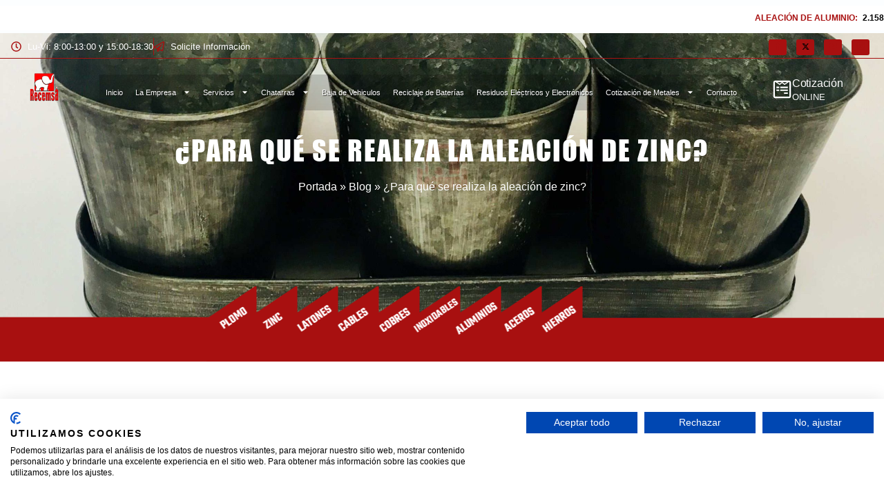

--- FILE ---
content_type: text/html; charset=UTF-8
request_url: https://www.elchatarrero.com/el-zinc-es-protector-del-metal/
body_size: 33482
content:
<!doctype html>
<html lang="es">
<head>
	<meta charset="UTF-8">
	<meta name="viewport" content="width=device-width, initial-scale=1">
	<link rel="profile" href="https://gmpg.org/xfn/11">
	<meta name='robots' content='index, follow, max-image-preview:large, max-snippet:-1, max-video-preview:-1' />

	<!-- This site is optimized with the Yoast SEO plugin v26.6 - https://yoast.com/wordpress/plugins/seo/ -->
	<title>La aleación de zinc como elemento protector | Recemsa, El Chatarrero</title>
	<meta name="description" content="El zinc es un protector del metal para revestir una gran cantidad de materiales. Hablamos de la aleación de zinc como protección." />
	<link rel="canonical" href="http://elchatarrero.manzanawp.com/?p=1289" />
	<meta property="og:locale" content="es_ES" />
	<meta property="og:type" content="article" />
	<meta property="og:title" content="La aleación de zinc como elemento protector | Recemsa, El Chatarrero" />
	<meta property="og:description" content="El zinc es un protector del metal para revestir una gran cantidad de materiales. Hablamos de la aleación de zinc como protección." />
	<meta property="og:url" content="http://elchatarrero.manzanawp.com/?p=1289" />
	<meta property="og:site_name" content="El Chatarrero" />
	<meta property="article:published_time" content="2021-03-22T11:45:54+00:00" />
	<meta property="og:image" content="https://www.elchatarrero.com/wp-content/uploads/2014/10/a46d279bcb415f495cd779fb730bf51d-scaled.jpg" />
	<meta property="og:image:width" content="2560" />
	<meta property="og:image:height" content="1392" />
	<meta property="og:image:type" content="image/jpeg" />
	<meta name="author" content="RECEMSA" />
	<meta name="twitter:card" content="summary_large_image" />
	<meta name="twitter:label1" content="Escrito por" />
	<meta name="twitter:data1" content="RECEMSA" />
	<meta name="twitter:label2" content="Tiempo de lectura" />
	<meta name="twitter:data2" content="3 minutos" />
	<script type="application/ld+json" class="yoast-schema-graph">{"@context":"https://schema.org","@graph":[{"@type":"Article","@id":"http://elchatarrero.manzanawp.com/?p=1289#article","isPartOf":{"@id":"https://www.elchatarrero.com/el-zinc-es-protector-del-metal/"},"author":{"name":"RECEMSA","@id":"https://www.elchatarrero.com/#/schema/person/7cdd16dddfd107693e24799e08f804b0"},"headline":"¿Para qué se realiza la aleación de zinc?","datePublished":"2021-03-22T11:45:54+00:00","mainEntityOfPage":{"@id":"https://www.elchatarrero.com/el-zinc-es-protector-del-metal/"},"wordCount":640,"commentCount":0,"publisher":{"@id":"https://www.elchatarrero.com/#organization"},"image":{"@id":"http://elchatarrero.manzanawp.com/?p=1289#primaryimage"},"thumbnailUrl":"https://www.elchatarrero.com/wp-content/uploads/2014/10/a46d279bcb415f495cd779fb730bf51d-scaled.jpg","articleSection":["Noticias"],"inLanguage":"es","potentialAction":[{"@type":"CommentAction","name":"Comment","target":["http://elchatarrero.manzanawp.com/?p=1289#respond"]}]},{"@type":"WebPage","@id":"https://www.elchatarrero.com/el-zinc-es-protector-del-metal/","url":"http://elchatarrero.manzanawp.com/?p=1289","name":"La aleación de zinc como elemento protector | Recemsa, El Chatarrero","isPartOf":{"@id":"https://www.elchatarrero.com/#website"},"primaryImageOfPage":{"@id":"http://elchatarrero.manzanawp.com/?p=1289#primaryimage"},"image":{"@id":"http://elchatarrero.manzanawp.com/?p=1289#primaryimage"},"thumbnailUrl":"https://www.elchatarrero.com/wp-content/uploads/2014/10/a46d279bcb415f495cd779fb730bf51d-scaled.jpg","datePublished":"2021-03-22T11:45:54+00:00","description":"El zinc es un protector del metal para revestir una gran cantidad de materiales. Hablamos de la aleación de zinc como protección.","breadcrumb":{"@id":"http://elchatarrero.manzanawp.com/?p=1289#breadcrumb"},"inLanguage":"es","potentialAction":[{"@type":"ReadAction","target":["http://elchatarrero.manzanawp.com/?p=1289"]}]},{"@type":"ImageObject","inLanguage":"es","@id":"http://elchatarrero.manzanawp.com/?p=1289#primaryimage","url":"https://www.elchatarrero.com/wp-content/uploads/2014/10/a46d279bcb415f495cd779fb730bf51d-scaled.jpg","contentUrl":"https://www.elchatarrero.com/wp-content/uploads/2014/10/a46d279bcb415f495cd779fb730bf51d-scaled.jpg","width":2560,"height":1392,"caption":"aleación de zinc"},{"@type":"BreadcrumbList","@id":"http://elchatarrero.manzanawp.com/?p=1289#breadcrumb","itemListElement":[{"@type":"ListItem","position":1,"name":"Portada","item":"https://www.elchatarrero.com/"},{"@type":"ListItem","position":2,"name":"Blog","item":"https://www.elchatarrero.com/blog/"},{"@type":"ListItem","position":3,"name":"¿Para qué se realiza la aleación de zinc?"}]},{"@type":"WebSite","@id":"https://www.elchatarrero.com/#website","url":"https://www.elchatarrero.com/","name":"El Chatarrero","description":"","publisher":{"@id":"https://www.elchatarrero.com/#organization"},"potentialAction":[{"@type":"SearchAction","target":{"@type":"EntryPoint","urlTemplate":"https://www.elchatarrero.com/?s={search_term_string}"},"query-input":{"@type":"PropertyValueSpecification","valueRequired":true,"valueName":"search_term_string"}}],"inLanguage":"es"},{"@type":"Organization","@id":"https://www.elchatarrero.com/#organization","name":"El Chatarrero","url":"https://www.elchatarrero.com/","logo":{"@type":"ImageObject","inLanguage":"es","@id":"https://www.elchatarrero.com/#/schema/logo/image/","url":"https://www.elchatarrero.com/wp-content/uploads/2023/11/logo_recemsa_1.png","contentUrl":"https://www.elchatarrero.com/wp-content/uploads/2023/11/logo_recemsa_1.png","width":160,"height":147,"caption":"El Chatarrero"},"image":{"@id":"https://www.elchatarrero.com/#/schema/logo/image/"}},{"@type":"Person","@id":"https://www.elchatarrero.com/#/schema/person/7cdd16dddfd107693e24799e08f804b0","name":"RECEMSA","image":{"@type":"ImageObject","inLanguage":"es","@id":"https://www.elchatarrero.com/#/schema/person/image/","url":"https://secure.gravatar.com/avatar/?s=96&d=mm&r=g","contentUrl":"https://secure.gravatar.com/avatar/?s=96&d=mm&r=g","caption":"RECEMSA"},"url":"https://www.elchatarrero.com/author/recemsa/"}]}</script>
	<!-- / Yoast SEO plugin. -->


<link rel='dns-prefetch' href='//www.elchatarrero.com' />
<link rel="alternate" type="application/rss+xml" title="El Chatarrero &raquo; Feed" href="https://www.elchatarrero.com/feed/" />
<link rel="alternate" type="application/rss+xml" title="El Chatarrero &raquo; Feed de los comentarios" href="https://www.elchatarrero.com/comments/feed/" />
<link rel="alternate" type="application/rss+xml" title="El Chatarrero &raquo; Comentario ¿Para qué se realiza la aleación de zinc? del feed" href="https://www.elchatarrero.com/el-zinc-es-protector-del-metal/feed/" />
<link rel="alternate" title="oEmbed (JSON)" type="application/json+oembed" href="https://www.elchatarrero.com/wp-json/oembed/1.0/embed?url=https%3A%2F%2Fwww.elchatarrero.com%2Fel-zinc-es-protector-del-metal%2F" />
<link rel="alternate" title="oEmbed (XML)" type="text/xml+oembed" href="https://www.elchatarrero.com/wp-json/oembed/1.0/embed?url=https%3A%2F%2Fwww.elchatarrero.com%2Fel-zinc-es-protector-del-metal%2F&#038;format=xml" />
<style id='wp-img-auto-sizes-contain-inline-css'>img:is([sizes=auto i],[sizes^="auto," i]){contain-intrinsic-size:3000px 1500px}</style>

<style id='wp-emoji-styles-inline-css'>img.wp-smiley,img.emoji{display:inline!important;border:none!important;box-shadow:none!important;height:1em!important;width:1em!important;margin:0 0.07em!important;vertical-align:-0.1em!important;background:none!important;padding:0!important}</style>
<link data-optimized="1" rel='stylesheet' id='wp-block-library-css' href='https://www.elchatarrero.com/wp-content/litespeed/css/66bfc440375a801f2b26d42b44a25542.css?ver=d1498' media='all' />
<style id='global-styles-inline-css'>:root{--wp--preset--aspect-ratio--square:1;--wp--preset--aspect-ratio--4-3:4/3;--wp--preset--aspect-ratio--3-4:3/4;--wp--preset--aspect-ratio--3-2:3/2;--wp--preset--aspect-ratio--2-3:2/3;--wp--preset--aspect-ratio--16-9:16/9;--wp--preset--aspect-ratio--9-16:9/16;--wp--preset--color--black:#000000;--wp--preset--color--cyan-bluish-gray:#abb8c3;--wp--preset--color--white:#ffffff;--wp--preset--color--pale-pink:#f78da7;--wp--preset--color--vivid-red:#cf2e2e;--wp--preset--color--luminous-vivid-orange:#ff6900;--wp--preset--color--luminous-vivid-amber:#fcb900;--wp--preset--color--light-green-cyan:#7bdcb5;--wp--preset--color--vivid-green-cyan:#00d084;--wp--preset--color--pale-cyan-blue:#8ed1fc;--wp--preset--color--vivid-cyan-blue:#0693e3;--wp--preset--color--vivid-purple:#9b51e0;--wp--preset--gradient--vivid-cyan-blue-to-vivid-purple:linear-gradient(135deg,rgb(6,147,227) 0%,rgb(155,81,224) 100%);--wp--preset--gradient--light-green-cyan-to-vivid-green-cyan:linear-gradient(135deg,rgb(122,220,180) 0%,rgb(0,208,130) 100%);--wp--preset--gradient--luminous-vivid-amber-to-luminous-vivid-orange:linear-gradient(135deg,rgb(252,185,0) 0%,rgb(255,105,0) 100%);--wp--preset--gradient--luminous-vivid-orange-to-vivid-red:linear-gradient(135deg,rgb(255,105,0) 0%,rgb(207,46,46) 100%);--wp--preset--gradient--very-light-gray-to-cyan-bluish-gray:linear-gradient(135deg,rgb(238,238,238) 0%,rgb(169,184,195) 100%);--wp--preset--gradient--cool-to-warm-spectrum:linear-gradient(135deg,rgb(74,234,220) 0%,rgb(151,120,209) 20%,rgb(207,42,186) 40%,rgb(238,44,130) 60%,rgb(251,105,98) 80%,rgb(254,248,76) 100%);--wp--preset--gradient--blush-light-purple:linear-gradient(135deg,rgb(255,206,236) 0%,rgb(152,150,240) 100%);--wp--preset--gradient--blush-bordeaux:linear-gradient(135deg,rgb(254,205,165) 0%,rgb(254,45,45) 50%,rgb(107,0,62) 100%);--wp--preset--gradient--luminous-dusk:linear-gradient(135deg,rgb(255,203,112) 0%,rgb(199,81,192) 50%,rgb(65,88,208) 100%);--wp--preset--gradient--pale-ocean:linear-gradient(135deg,rgb(255,245,203) 0%,rgb(182,227,212) 50%,rgb(51,167,181) 100%);--wp--preset--gradient--electric-grass:linear-gradient(135deg,rgb(202,248,128) 0%,rgb(113,206,126) 100%);--wp--preset--gradient--midnight:linear-gradient(135deg,rgb(2,3,129) 0%,rgb(40,116,252) 100%);--wp--preset--font-size--small:13px;--wp--preset--font-size--medium:20px;--wp--preset--font-size--large:36px;--wp--preset--font-size--x-large:42px;--wp--preset--spacing--20:0.44rem;--wp--preset--spacing--30:0.67rem;--wp--preset--spacing--40:1rem;--wp--preset--spacing--50:1.5rem;--wp--preset--spacing--60:2.25rem;--wp--preset--spacing--70:3.38rem;--wp--preset--spacing--80:5.06rem;--wp--preset--shadow--natural:6px 6px 9px rgba(0, 0, 0, 0.2);--wp--preset--shadow--deep:12px 12px 50px rgba(0, 0, 0, 0.4);--wp--preset--shadow--sharp:6px 6px 0px rgba(0, 0, 0, 0.2);--wp--preset--shadow--outlined:6px 6px 0px -3px rgb(255, 255, 255), 6px 6px rgb(0, 0, 0);--wp--preset--shadow--crisp:6px 6px 0px rgb(0, 0, 0)}:root{--wp--style--global--content-size:800px;--wp--style--global--wide-size:1200px}:where(body){margin:0}.wp-site-blocks>.alignleft{float:left;margin-right:2em}.wp-site-blocks>.alignright{float:right;margin-left:2em}.wp-site-blocks>.aligncenter{justify-content:center;margin-left:auto;margin-right:auto}:where(.wp-site-blocks)>*{margin-block-start:24px;margin-block-end:0}:where(.wp-site-blocks)>:first-child{margin-block-start:0}:where(.wp-site-blocks)>:last-child{margin-block-end:0}:root{--wp--style--block-gap:24px}:root :where(.is-layout-flow)>:first-child{margin-block-start:0}:root :where(.is-layout-flow)>:last-child{margin-block-end:0}:root :where(.is-layout-flow)>*{margin-block-start:24px;margin-block-end:0}:root :where(.is-layout-constrained)>:first-child{margin-block-start:0}:root :where(.is-layout-constrained)>:last-child{margin-block-end:0}:root :where(.is-layout-constrained)>*{margin-block-start:24px;margin-block-end:0}:root :where(.is-layout-flex){gap:24px}:root :where(.is-layout-grid){gap:24px}.is-layout-flow>.alignleft{float:left;margin-inline-start:0;margin-inline-end:2em}.is-layout-flow>.alignright{float:right;margin-inline-start:2em;margin-inline-end:0}.is-layout-flow>.aligncenter{margin-left:auto!important;margin-right:auto!important}.is-layout-constrained>.alignleft{float:left;margin-inline-start:0;margin-inline-end:2em}.is-layout-constrained>.alignright{float:right;margin-inline-start:2em;margin-inline-end:0}.is-layout-constrained>.aligncenter{margin-left:auto!important;margin-right:auto!important}.is-layout-constrained>:where(:not(.alignleft):not(.alignright):not(.alignfull)){max-width:var(--wp--style--global--content-size);margin-left:auto!important;margin-right:auto!important}.is-layout-constrained>.alignwide{max-width:var(--wp--style--global--wide-size)}body .is-layout-flex{display:flex}.is-layout-flex{flex-wrap:wrap;align-items:center}.is-layout-flex>:is(*,div){margin:0}body .is-layout-grid{display:grid}.is-layout-grid>:is(*,div){margin:0}body{padding-top:0;padding-right:0;padding-bottom:0;padding-left:0}a:where(:not(.wp-element-button)){text-decoration:underline}:root :where(.wp-element-button,.wp-block-button__link){background-color:#32373c;border-width:0;color:#fff;font-family:inherit;font-size:inherit;font-style:inherit;font-weight:inherit;letter-spacing:inherit;line-height:inherit;padding-top:calc(0.667em + 2px);padding-right:calc(1.333em + 2px);padding-bottom:calc(0.667em + 2px);padding-left:calc(1.333em + 2px);text-decoration:none;text-transform:inherit}.has-black-color{color:var(--wp--preset--color--black)!important}.has-cyan-bluish-gray-color{color:var(--wp--preset--color--cyan-bluish-gray)!important}.has-white-color{color:var(--wp--preset--color--white)!important}.has-pale-pink-color{color:var(--wp--preset--color--pale-pink)!important}.has-vivid-red-color{color:var(--wp--preset--color--vivid-red)!important}.has-luminous-vivid-orange-color{color:var(--wp--preset--color--luminous-vivid-orange)!important}.has-luminous-vivid-amber-color{color:var(--wp--preset--color--luminous-vivid-amber)!important}.has-light-green-cyan-color{color:var(--wp--preset--color--light-green-cyan)!important}.has-vivid-green-cyan-color{color:var(--wp--preset--color--vivid-green-cyan)!important}.has-pale-cyan-blue-color{color:var(--wp--preset--color--pale-cyan-blue)!important}.has-vivid-cyan-blue-color{color:var(--wp--preset--color--vivid-cyan-blue)!important}.has-vivid-purple-color{color:var(--wp--preset--color--vivid-purple)!important}.has-black-background-color{background-color:var(--wp--preset--color--black)!important}.has-cyan-bluish-gray-background-color{background-color:var(--wp--preset--color--cyan-bluish-gray)!important}.has-white-background-color{background-color:var(--wp--preset--color--white)!important}.has-pale-pink-background-color{background-color:var(--wp--preset--color--pale-pink)!important}.has-vivid-red-background-color{background-color:var(--wp--preset--color--vivid-red)!important}.has-luminous-vivid-orange-background-color{background-color:var(--wp--preset--color--luminous-vivid-orange)!important}.has-luminous-vivid-amber-background-color{background-color:var(--wp--preset--color--luminous-vivid-amber)!important}.has-light-green-cyan-background-color{background-color:var(--wp--preset--color--light-green-cyan)!important}.has-vivid-green-cyan-background-color{background-color:var(--wp--preset--color--vivid-green-cyan)!important}.has-pale-cyan-blue-background-color{background-color:var(--wp--preset--color--pale-cyan-blue)!important}.has-vivid-cyan-blue-background-color{background-color:var(--wp--preset--color--vivid-cyan-blue)!important}.has-vivid-purple-background-color{background-color:var(--wp--preset--color--vivid-purple)!important}.has-black-border-color{border-color:var(--wp--preset--color--black)!important}.has-cyan-bluish-gray-border-color{border-color:var(--wp--preset--color--cyan-bluish-gray)!important}.has-white-border-color{border-color:var(--wp--preset--color--white)!important}.has-pale-pink-border-color{border-color:var(--wp--preset--color--pale-pink)!important}.has-vivid-red-border-color{border-color:var(--wp--preset--color--vivid-red)!important}.has-luminous-vivid-orange-border-color{border-color:var(--wp--preset--color--luminous-vivid-orange)!important}.has-luminous-vivid-amber-border-color{border-color:var(--wp--preset--color--luminous-vivid-amber)!important}.has-light-green-cyan-border-color{border-color:var(--wp--preset--color--light-green-cyan)!important}.has-vivid-green-cyan-border-color{border-color:var(--wp--preset--color--vivid-green-cyan)!important}.has-pale-cyan-blue-border-color{border-color:var(--wp--preset--color--pale-cyan-blue)!important}.has-vivid-cyan-blue-border-color{border-color:var(--wp--preset--color--vivid-cyan-blue)!important}.has-vivid-purple-border-color{border-color:var(--wp--preset--color--vivid-purple)!important}.has-vivid-cyan-blue-to-vivid-purple-gradient-background{background:var(--wp--preset--gradient--vivid-cyan-blue-to-vivid-purple)!important}.has-light-green-cyan-to-vivid-green-cyan-gradient-background{background:var(--wp--preset--gradient--light-green-cyan-to-vivid-green-cyan)!important}.has-luminous-vivid-amber-to-luminous-vivid-orange-gradient-background{background:var(--wp--preset--gradient--luminous-vivid-amber-to-luminous-vivid-orange)!important}.has-luminous-vivid-orange-to-vivid-red-gradient-background{background:var(--wp--preset--gradient--luminous-vivid-orange-to-vivid-red)!important}.has-very-light-gray-to-cyan-bluish-gray-gradient-background{background:var(--wp--preset--gradient--very-light-gray-to-cyan-bluish-gray)!important}.has-cool-to-warm-spectrum-gradient-background{background:var(--wp--preset--gradient--cool-to-warm-spectrum)!important}.has-blush-light-purple-gradient-background{background:var(--wp--preset--gradient--blush-light-purple)!important}.has-blush-bordeaux-gradient-background{background:var(--wp--preset--gradient--blush-bordeaux)!important}.has-luminous-dusk-gradient-background{background:var(--wp--preset--gradient--luminous-dusk)!important}.has-pale-ocean-gradient-background{background:var(--wp--preset--gradient--pale-ocean)!important}.has-electric-grass-gradient-background{background:var(--wp--preset--gradient--electric-grass)!important}.has-midnight-gradient-background{background:var(--wp--preset--gradient--midnight)!important}.has-small-font-size{font-size:var(--wp--preset--font-size--small)!important}.has-medium-font-size{font-size:var(--wp--preset--font-size--medium)!important}.has-large-font-size{font-size:var(--wp--preset--font-size--large)!important}.has-x-large-font-size{font-size:var(--wp--preset--font-size--x-large)!important}:root :where(.wp-block-pullquote){font-size:1.5em;line-height:1.6}</style>
<link data-optimized="1" rel='stylesheet' id='dashicons-css' href='https://www.elchatarrero.com/wp-content/litespeed/css/eb6bef76d4d02790743da63bc32c6831.css?ver=415c8' media='all' />
<link data-optimized="1" rel='stylesheet' id='mwai_chatbot_theme_chatgpt-css' href='https://www.elchatarrero.com/wp-content/litespeed/css/5d5b4760544d030da7209aaa354430eb.css?ver=82e16' media='all' />
<link data-optimized="1" rel='stylesheet' id='hello-elementor-css' href='https://www.elchatarrero.com/wp-content/litespeed/css/1c06691432e5c2fd1b124d018de55800.css?ver=849ee' media='all' />
<link data-optimized="1" rel='stylesheet' id='hello-elementor-theme-style-css' href='https://www.elchatarrero.com/wp-content/litespeed/css/2ebbfd0d04c3de89dfa19950b0461832.css?ver=cf431' media='all' />
<link data-optimized="1" rel='stylesheet' id='hello-elementor-header-footer-css' href='https://www.elchatarrero.com/wp-content/litespeed/css/86f2c1a14f2a626e66227bf086bf1304.css?ver=039ac' media='all' />
<link data-optimized="1" rel='stylesheet' id='elementor-frontend-css' href='https://www.elchatarrero.com/wp-content/litespeed/css/59b2a7ba4ef0df6ff16720634c8eda27.css?ver=81b36' media='all' />
<style id='elementor-frontend-inline-css'>.elementor-16455 .elementor-element.elementor-element-a29fa45:not(.elementor-motion-effects-element-type-background),.elementor-16455 .elementor-element.elementor-element-a29fa45>.elementor-motion-effects-container>.elementor-motion-effects-layer{background-image:url(https://www.elchatarrero.com/wp-content/uploads/2014/10/a46d279bcb415f495cd779fb730bf51d-scaled.jpg)}</style>
<link data-optimized="1" rel='stylesheet' id='elementor-post-37-css' href='https://www.elchatarrero.com/wp-content/litespeed/css/08bb652201e3481e6637a88fc3b86019.css?ver=fee7f' media='all' />
<link data-optimized="1" rel='stylesheet' id='widget-icon-list-css' href='https://www.elchatarrero.com/wp-content/litespeed/css/730a6b18d7f48568fd1ae490107a4853.css?ver=e9a9e' media='all' />
<link data-optimized="1" rel='stylesheet' id='widget-divider-css' href='https://www.elchatarrero.com/wp-content/litespeed/css/8db0aec4b9258ed2e535ff786025abb3.css?ver=3d2c6' media='all' />
<link data-optimized="1" rel='stylesheet' id='widget-image-css' href='https://www.elchatarrero.com/wp-content/litespeed/css/0da0aeb5be9eca1418dd90cf43d635ca.css?ver=951de' media='all' />
<link data-optimized="1" rel='stylesheet' id='e-animation-shrink-css' href='https://www.elchatarrero.com/wp-content/litespeed/css/e7d09859e0954b07a9a859fe8e388f48.css?ver=d5c7b' media='all' />
<link data-optimized="1" rel='stylesheet' id='widget-nav-menu-css' href='https://www.elchatarrero.com/wp-content/litespeed/css/fe3770c0e8637e41eb64bc867fbae149.css?ver=825fc' media='all' />
<link data-optimized="1" rel='stylesheet' id='widget-icon-box-css' href='https://www.elchatarrero.com/wp-content/litespeed/css/725216b14a75b3c1c4f9e44570b0f71b.css?ver=97f4e' media='all' />
<link data-optimized="1" rel='stylesheet' id='e-sticky-css' href='https://www.elchatarrero.com/wp-content/litespeed/css/0d7443748f7e2d4651dc07a343a8741d.css?ver=74c61' media='all' />
<link data-optimized="1" rel='stylesheet' id='e-motion-fx-css' href='https://www.elchatarrero.com/wp-content/litespeed/css/9c246421ffb1685c33024dff22993cbe.css?ver=f9310' media='all' />
<link data-optimized="1" rel='stylesheet' id='widget-heading-css' href='https://www.elchatarrero.com/wp-content/litespeed/css/71e519e05bf790d9595b87068ca70572.css?ver=42b6d' media='all' />
<link data-optimized="1" rel='stylesheet' id='widget-breadcrumbs-css' href='https://www.elchatarrero.com/wp-content/litespeed/css/e9b4ae2f5429ef462b76c8d88cd9ee11.css?ver=37804' media='all' />
<link data-optimized="1" rel='stylesheet' id='e-animation-fadeIn-css' href='https://www.elchatarrero.com/wp-content/litespeed/css/d0558558a1220ef8ed013fc07ace366c.css?ver=68b65' media='all' />
<link data-optimized="1" rel='stylesheet' id='widget-search-form-css' href='https://www.elchatarrero.com/wp-content/litespeed/css/d582fcdfa49b5cd172721a32f40a5419.css?ver=3f920' media='all' />
<link data-optimized="1" rel='stylesheet' id='widget-spacer-css' href='https://www.elchatarrero.com/wp-content/litespeed/css/fd43ca36966e9ae0def22fbccc54f874.css?ver=f2bef' media='all' />
<link data-optimized="1" rel='stylesheet' id='widget-posts-css' href='https://www.elchatarrero.com/wp-content/litespeed/css/0daed4eafc4a96b005d8b3040152c10c.css?ver=b03c1' media='all' />
<link data-optimized="1" rel='stylesheet' id='widget-social-icons-css' href='https://www.elchatarrero.com/wp-content/litespeed/css/1781ebccda4f59308ede2d1e4778ec85.css?ver=b275e' media='all' />
<link data-optimized="1" rel='stylesheet' id='e-apple-webkit-css' href='https://www.elchatarrero.com/wp-content/litespeed/css/38c441356e8fe119f41744d3a1584663.css?ver=29ac6' media='all' />
<link data-optimized="1" rel='stylesheet' id='e-animation-float-css' href='https://www.elchatarrero.com/wp-content/litespeed/css/7308e63cc7e4b43992905cb7c62c771d.css?ver=3714a' media='all' />
<link data-optimized="1" rel='stylesheet' id='e-popup-css' href='https://www.elchatarrero.com/wp-content/litespeed/css/c5271bf32fcea9d44192aa459f6bc58a.css?ver=68749' media='all' />
<link data-optimized="1" rel='stylesheet' id='wpdt-elementor-widget-font-css' href='https://www.elchatarrero.com/wp-content/litespeed/css/5c631ae2039028eff3863228c4a32f10.css?ver=f54d8' media='all' />
<link data-optimized="1" rel='stylesheet' id='elementor-post-49-css' href='https://www.elchatarrero.com/wp-content/litespeed/css/8cafbaa04a01f24dbc0d977c9ed41c87.css?ver=ade17' media='all' />
<link data-optimized="1" rel='stylesheet' id='elementor-post-45-css' href='https://www.elchatarrero.com/wp-content/litespeed/css/dafe5e01bb98396dcfdb667a1e083c1e.css?ver=15417' media='all' />
<link data-optimized="1" rel='stylesheet' id='elementor-post-16455-css' href='https://www.elchatarrero.com/wp-content/litespeed/css/c95791776a3b08d8894c003b7e521570.css?ver=c8b0e' media='all' />
<link data-optimized="1" rel='stylesheet' id='elementor-post-18806-css' href='https://www.elchatarrero.com/wp-content/litespeed/css/1a4e8d1c9e3786859b9f0a25c0ea2c01.css?ver=cfa87' media='all' />
<link data-optimized="1" rel='stylesheet' id='hello-elementor-child-css' href='https://www.elchatarrero.com/wp-content/litespeed/css/14b12beb9833a3922e3cd94a151130d3.css?ver=75957' media='all' />
<link data-optimized="1" rel='stylesheet' id='ekit-widget-styles-css' href='https://www.elchatarrero.com/wp-content/litespeed/css/ffa5d7215e52d52e47c68e3cd542deb5.css?ver=3ad09' media='all' />
<link data-optimized="1" rel='stylesheet' id='ekit-responsive-css' href='https://www.elchatarrero.com/wp-content/litespeed/css/4162e19ec83233b23e47a62a6c557387.css?ver=b5de3' media='all' />
<link data-optimized="1" rel='stylesheet' id='elementor-gf-local-opensans-css' href='https://www.elchatarrero.com/wp-content/litespeed/css/2a873ae0626ae4a0d54aa8d342ade064.css?ver=8cece' media='all' />
<link data-optimized="1" rel='stylesheet' id='elementor-gf-local-rubik-css' href='https://www.elchatarrero.com/wp-content/litespeed/css/95fee11ff3db04bc43edecc2a5a764d8.css?ver=2fc5b' media='all' />
<link data-optimized="1" rel='stylesheet' id='elementor-gf-local-dmsans-css' href='https://www.elchatarrero.com/wp-content/litespeed/css/0a1a602e1d65dc41781c2b9cb88f67fb.css?ver=caceb' media='all' />
<link data-optimized="1" rel='stylesheet' id='elementor-gf-local-rajdhani-css' href='https://www.elchatarrero.com/wp-content/litespeed/css/9cfe4a0f18b7242f5857914cfa584aa0.css?ver=36510' media='all' />
<link data-optimized="1" rel='stylesheet' id='elementor-icons-ekiticons-css' href='https://www.elchatarrero.com/wp-content/litespeed/css/8c80dd42f44f2e2dbe0b9da136361ab2.css?ver=edb06' media='all' />
<script src="https://www.elchatarrero.com/wp-includes/js/dist/vendor/react.min.js?ver=18.3.1.1" id="react-js"></script>
<script src="https://www.elchatarrero.com/wp-includes/js/dist/vendor/react-dom.min.js?ver=18.3.1.1" id="react-dom-js"></script>
<script src="https://www.elchatarrero.com/wp-includes/js/dist/escape-html.min.js?ver=6561a406d2d232a6fbd2" id="wp-escape-html-js"></script>
<script src="https://www.elchatarrero.com/wp-includes/js/dist/element.min.js?ver=6a582b0c827fa25df3dd" id="wp-element-js"></script>
<script src="https://www.elchatarrero.com/wp-content/plugins/ai-engine-pro/app/chatbot.js?ver=1763382930" id="mwai_chatbot-js"></script>
<script src="https://www.elchatarrero.com/wp-includes/js/jquery/jquery.min.js?ver=3.7.1" id="jquery-core-js"></script>
<script src="https://www.elchatarrero.com/wp-includes/js/jquery/jquery-migrate.min.js?ver=3.4.1" id="jquery-migrate-js"></script>
<link rel="https://api.w.org/" href="https://www.elchatarrero.com/wp-json/" /><link rel="alternate" title="JSON" type="application/json" href="https://www.elchatarrero.com/wp-json/wp/v2/posts/1289" /><link rel="EditURI" type="application/rsd+xml" title="RSD" href="https://www.elchatarrero.com/xmlrpc.php?rsd" />
<meta name="generator" content="WordPress 6.9" />
<link rel='shortlink' href='https://www.elchatarrero.com/?p=1289' />
<!-- Global site tag (gtag.js) - Google AdWords: 1047460794 -->
<script async src="https://www.googletagmanager.com/gtag/js?id=AW-1047460794"></script>
<script>
  window.dataLayer = window.dataLayer || [];
  function gtag(){dataLayer.push(arguments);}
  gtag('js', new Date());

  gtag('config', 'AW-1047460794');

</script>
<script>
  gtag('config', 'AW-1047460794/UGK3CJ-sxnsQuve78wM', {
    'phone_conversion_number': '91 690 15 31'
  });
</script>

<!-- Google Tag Manager -->
<script>(function(w,d,s,l,i){w[l]=w[l]||[];w[l].push({'gtm.start':
new Date().getTime(),event:'gtm.js'});var f=d.getElementsByTagName(s)[0],
j=d.createElement(s),dl=l!='dataLayer'?'&l='+l:'';j.async=true;j.src=
'https://www.googletagmanager.com/gtm.js?id='+i+dl;f.parentNode.insertBefore(j,f);
})(window,document,'script','dataLayer','GTM-56BGZ2');</script>
<!-- End Google Tag Manager --><!-- Schema optimized by Schema Pro --><script type="application/ld+json">{"@context":"https://schema.org","@type":"Article","mainEntityOfPage":{"@type":"WebPage","@id":"https://www.elchatarrero.com/el-zinc-es-protector-del-metal/"},"headline":"¿Para qué se realiza la aleación de zinc?","image":{"@type":"ImageObject","url":"https://www.elchatarrero.com/wp-content/uploads/2014/10/a46d279bcb415f495cd779fb730bf51d-scaled.jpg","width":2560,"height":1392},"datePublished":"2021-03-22T12:45:54","dateModified":"2021-03-22T12:45:54","author":{"@type":"person","name":"RECEMSA","url":"https://www.elchatarrero.com/author/recemsa"},"publisher":{"@type":"Organization","name":"El Chatarrero","logo":{"@type":"ImageObject","url":"https://www.elchatarrero.com/wp-content/uploads/2023/11/logo_recemsa_1-65x60.png"}},"description":null}</script><!-- / Schema optimized by Schema Pro --><!-- site-navigation-element Schema optimized by Schema Pro --><script type="application/ld+json">{"@context":"https:\/\/schema.org","@graph":[{"@context":"https:\/\/schema.org","@type":"SiteNavigationElement","id":"site-navigation","name":"Inicio","url":"https:\/\/www.elchatarrero.com\/"},{"@context":"https:\/\/schema.org","@type":"SiteNavigationElement","id":"site-navigation","name":"La Empresa","url":"https:\/\/www.elchatarrero.com\/la-empresa\/"},{"@context":"https:\/\/schema.org","@type":"SiteNavigationElement","id":"site-navigation","name":"Sobre la Empresa","url":"https:\/\/www.elchatarrero.com\/la-empresa\/"},{"@context":"https:\/\/schema.org","@type":"SiteNavigationElement","id":"site-navigation","name":"Blog","url":"https:\/\/www.elchatarrero.com\/blog\/"},{"@context":"https:\/\/schema.org","@type":"SiteNavigationElement","id":"site-navigation","name":"Servicios","url":"#"},{"@context":"https:\/\/schema.org","@type":"SiteNavigationElement","id":"site-navigation","name":"Chatarrer\u00edas en Madrid","url":"https:\/\/www.elchatarrero.com\/chatarrerias-en-madrid\/"},{"@context":"https:\/\/schema.org","@type":"SiteNavigationElement","id":"site-navigation","name":"Demoliciones y Derribos","url":"https:\/\/www.elchatarrero.com\/demoliciones-y-derribos\/"},{"@context":"https:\/\/schema.org","@type":"SiteNavigationElement","id":"site-navigation","name":"Gesti\u00f3n de Residuos","url":"https:\/\/www.elchatarrero.com\/gestion-de-residuos\/"},{"@context":"https:\/\/schema.org","@type":"SiteNavigationElement","id":"site-navigation","name":"Planta de Reciclaje","url":"https:\/\/www.elchatarrero.com\/planta-de-reciclaje\/"},{"@context":"https:\/\/schema.org","@type":"SiteNavigationElement","id":"site-navigation","name":"Recogida de Chatarra","url":"https:\/\/www.elchatarrero.com\/recogida-de-chatarra\/"},{"@context":"https:\/\/schema.org","@type":"SiteNavigationElement","id":"site-navigation","name":"Servicio de Contenedores","url":"https:\/\/www.elchatarrero.com\/servicio-de-contenedores\/"},{"@context":"https:\/\/schema.org","@type":"SiteNavigationElement","id":"site-navigation","name":"Desmontaje de Plantas","url":"https:\/\/www.elchatarrero.com\/desmontaje-de-plantas\/"},{"@context":"https:\/\/schema.org","@type":"SiteNavigationElement","id":"site-navigation","name":"Chatarras","url":"https:\/\/www.elchatarrero.com\/chatarras\/"},{"@context":"https:\/\/schema.org","@type":"SiteNavigationElement","id":"site-navigation","name":"Acero Inoxidable","url":"\/acero-inoxidable\/"},{"@context":"https:\/\/schema.org","@type":"SiteNavigationElement","id":"site-navigation","name":"Aceros Especiales","url":"\/aceros-especiales"},{"@context":"https:\/\/schema.org","@type":"SiteNavigationElement","id":"site-navigation","name":"Aluminio","url":"\/aluminio\/"},{"@context":"https:\/\/schema.org","@type":"SiteNavigationElement","id":"site-navigation","name":"Bronce","url":"\/bronce\/"},{"@context":"https:\/\/schema.org","@type":"SiteNavigationElement","id":"site-navigation","name":"Cables y Mangueras","url":"\/cables-y-mangueras\/"},{"@context":"https:\/\/schema.org","@type":"SiteNavigationElement","id":"site-navigation","name":"Cobre","url":"\/cobre\/"},{"@context":"https:\/\/schema.org","@type":"SiteNavigationElement","id":"site-navigation","name":"Esta\u00f1o","url":"\/estano\/"},{"@context":"https:\/\/schema.org","@type":"SiteNavigationElement","id":"site-navigation","name":"Hierro","url":"\/hierro\/"},{"@context":"https:\/\/schema.org","@type":"SiteNavigationElement","id":"site-navigation","name":"Lat\u00f3n","url":"\/laton\/"},{"@context":"https:\/\/schema.org","@type":"SiteNavigationElement","id":"site-navigation","name":"N\u00edquel","url":"\/niquel\/"},{"@context":"https:\/\/schema.org","@type":"SiteNavigationElement","id":"site-navigation","name":"Plomo","url":"\/plomo\/"},{"@context":"https:\/\/schema.org","@type":"SiteNavigationElement","id":"site-navigation","name":"Zinc","url":"\/zinc\/"},{"@context":"https:\/\/schema.org","@type":"SiteNavigationElement","id":"site-navigation","name":"Baja de Vehiculos","url":"https:\/\/www.elchatarrero.com\/baja-de-vehiculos\/"},{"@context":"https:\/\/schema.org","@type":"SiteNavigationElement","id":"site-navigation","name":"Reciclaje de Bater\u00edas","url":"https:\/\/www.elchatarrero.com\/reciclaje-de-baterias-de-plomo\/"},{"@context":"https:\/\/schema.org","@type":"SiteNavigationElement","id":"site-navigation","name":"Residuos El\u00e9ctricos y Electr\u00f3nicos","url":"https:\/\/www.elchatarrero.com\/reciclaje-de-raees\/"},{"@context":"https:\/\/schema.org","@type":"SiteNavigationElement","id":"site-navigation","name":"Cotizaci\u00f3n de Metales","url":"https:\/\/www.elchatarrero.com\/cotizacion-de-metales\/"},{"@context":"https:\/\/schema.org","@type":"SiteNavigationElement","id":"site-navigation","name":"Precio del Aluminio","url":"https:\/\/www.elchatarrero.com\/cotizacion-de-metales\/precio-del-aluminio\/"},{"@context":"https:\/\/schema.org","@type":"SiteNavigationElement","id":"site-navigation","name":"Precio del Bronce","url":"https:\/\/www.elchatarrero.com\/cotizacion-de-metales\/precio-del-bronce\/"},{"@context":"https:\/\/schema.org","@type":"SiteNavigationElement","id":"site-navigation","name":"Precio del Cobre","url":"https:\/\/www.elchatarrero.com\/cotizacion-de-metales\/precio-del-cobre\/"},{"@context":"https:\/\/schema.org","@type":"SiteNavigationElement","id":"site-navigation","name":"Precio del Esta\u00f1o","url":"https:\/\/www.elchatarrero.com\/cotizacion-de-metales\/precio-del-estano\/"},{"@context":"https:\/\/schema.org","@type":"SiteNavigationElement","id":"site-navigation","name":"Precio del Lat\u00f3n","url":"https:\/\/www.elchatarrero.com\/cotizacion-de-metales\/precio-del-laton\/"},{"@context":"https:\/\/schema.org","@type":"SiteNavigationElement","id":"site-navigation","name":"Precio del Plomo","url":"https:\/\/www.elchatarrero.com\/cotizacion-de-metales\/precio-del-plomo\/"},{"@context":"https:\/\/schema.org","@type":"SiteNavigationElement","id":"site-navigation","name":"Precio del N\u00edquel","url":"https:\/\/www.elchatarrero.com\/cotizacion-de-metales\/cotizacion-del-niquel\/"},{"@context":"https:\/\/schema.org","@type":"SiteNavigationElement","id":"site-navigation","name":"Precio del Zinc","url":"https:\/\/www.elchatarrero.com\/cotizacion-de-metales\/precio-del-zinc\/"},{"@context":"https:\/\/schema.org","@type":"SiteNavigationElement","id":"site-navigation","name":"Contacto","url":"https:\/\/www.elchatarrero.com\/contacto\/"}]}</script><!-- / site-navigation-element Schema optimized by Schema Pro --><meta name="generator" content="Elementor 3.34.0; features: e_font_icon_svg, additional_custom_breakpoints; settings: css_print_method-external, google_font-enabled, font_display-swap">
			<style>.e-con.e-parent:nth-of-type(n+4):not(.e-lazyloaded):not(.e-no-lazyload),.e-con.e-parent:nth-of-type(n+4):not(.e-lazyloaded):not(.e-no-lazyload) *{background-image:none!important}@media screen and (max-height:1024px){.e-con.e-parent:nth-of-type(n+3):not(.e-lazyloaded):not(.e-no-lazyload),.e-con.e-parent:nth-of-type(n+3):not(.e-lazyloaded):not(.e-no-lazyload) *{background-image:none!important}}@media screen and (max-height:640px){.e-con.e-parent:nth-of-type(n+2):not(.e-lazyloaded):not(.e-no-lazyload),.e-con.e-parent:nth-of-type(n+2):not(.e-lazyloaded):not(.e-no-lazyload) *{background-image:none!important}}</style>
						<style id="wpsp-style-frontend"></style>
			<link rel="icon" href="https://www.elchatarrero.com/wp-content/uploads/2023/11/cropped-android-chrome-512x512-1-32x32.png" sizes="32x32" />
<link rel="icon" href="https://www.elchatarrero.com/wp-content/uploads/2023/11/cropped-android-chrome-512x512-1-192x192.png" sizes="192x192" />
<link rel="apple-touch-icon" href="https://www.elchatarrero.com/wp-content/uploads/2023/11/cropped-android-chrome-512x512-1-180x180.png" />
<meta name="msapplication-TileImage" content="https://www.elchatarrero.com/wp-content/uploads/2023/11/cropped-android-chrome-512x512-1-270x270.png" />
		<style id="wp-custom-css">.custom-logo-heading2{font-family:'Impact',sans-serif;font-size:3rem;line-height:1.2;text-transform:none!important;text-align:left!important;color:#2A2A2A!important}.logo-first-line{display:inline-block;text-align:inherit;vertical-align:middle}.logo-svg2{display:inline-block;vertical-align:middle;transform:translateX(-5px);margin-top:-35px}.logo-svg2 svg{height:70px;width:auto;display:block;fill:#fff}.custom-logo-heading{font-family:'Impact',sans-serif;font-size:3rem;line-height:1.2;text-transform:none!important;text-align:center!important;margin:0 auto 1em;color:#fff}.logo-first-line{display:inline-block;text-align:inherit;vertical-align:middle}.logo-svg{display:inline-block;vertical-align:middle;transform:translateX(10px);margin-top:-27px}.logo-svg svg{height:70px;width:auto;display:block;fill:#fff}.elementor-element-7af42cbb:not(.elementor-sticky--active) .elementor-nav-menu--main .elementor-item{color:#fff;text-shadow:1px 1px 1px rgb(0 0 0 / .7);background-color:#0000002B;border-radius:0;padding-left:9px;padding-right:9px;padding-top:16px;padding-bottom:16px}@media (max-width:767px){.dialog-type-lightbox{background-color:rgb(0 0 0 / .8);bottom:0;height:100%;left:0;position:fixed;-webkit-user-select:none;-moz-user-select:none;user-select:none;width:70%;z-index:9999}}.elementor-element-7af42cbb.elementor-sticky--active .elementor-nav-menu--main .elementor-item{color:var(--e-global-color-accent);text-shadow:none;background-color:#fff0}.elementor-49 .elementor-element.elementor-element-56b1b6de:not(.elementor-motion-effects-element-type-background),.elementor-49 .elementor-element.elementor-element-56b1b6de>.elementor-motion-effects-container>.elementor-motion-effects-layer{background-color:#FCFEFF!important}.fondo-metal-hoy{background:#244C6F!important;padding:12px 0!important;overflow:hidden;position:relative;z-index:99;font-family:Arial,sans-serif;font-size:12px;line-height:1}.fondo-metal-hoy,.fondo-metal-hoy *{background:#244C6F!important;background-color:#244C6F!important;box-shadow:none!important;color:#fff}.marquee,.marquee *{background:transparent!important}.col-metal{display:inline-block;margin-right:30px;font-weight:700;font-size:12px}.col-metal .etiqueta-metal{color:#A81010;text-transform:uppercase;margin-right:4px}.col-metal span:not(.etiqueta-metal){color:#000!important}.elementor-49 .elementor-element.elementor-element-56b1b6de{transition:background 0.3s,border 0.3s,border-radius 0.3s,box-shadow 0.3s;margin-top:-8px;margin-bottom:-7px}.elementor-sticky--effects{background:#ffffff!important}.scroll-logo{display:none}.elementor-sticky--effects .scroll-logo{display:inline-block}.elementor-sticky--effects .original-logo{display:none}.elementor-sticky--active.elementor-sticky--effects .elementor-nav-menu a{color:#000!important}.elementor-sticky--active.elementor-sticky--effects .elementor-nav-menu a:hover{color:#A81010!important}.elementor-sticky--active.elementor-sticky--effects .elementor-element-41a92c9a .elementor-icon-list-text{color:#000!important}.elementor-sticky--active.elementor-sticky--effects .elementor-icon-box-description{color:#000!important}.elementor-sticky--active.elementor-sticky--effects{box-shadow:0 4px 12px rgb(0 0 0 / .15);transition:box-shadow 0.3s ease}.elementor-sticky--active.elementor-sticky--effects .elementor-element-8bca62b .elementor-nav-menu--dropdown{background-color:#fff!important;border-color:#fff!important}.elementor-sticky--active.elementor-sticky--effects .elementor-element-8bca62b .elementor-nav-menu--dropdown a:hover{color:#fff!important}.elementor-sticky--active.elementor-sticky--effects .elementor-element-37c53682.elementor-view-framed .elementor-icon,.elementor-sticky--active.elementor-sticky--effects .elementor-element-37c53682.elementor-view-default .elementor-icon{fill:#000!important;color:#000!important;border-color:#000!important}.elementor-sticky--active.elementor-sticky--effects h6{color:#A81010!important}@media only screen and (min-width:2560px){.elementor-49 .elementor-element.elementor-element-56b1b6de{margin-top:-22px;margin-bottom:-7px}.elementor-1328 .elementor-element.elementor-element-7cf2c3ec{transition:background 0.3s,border 0.3s,border-radius 0.3s,box-shadow 0.3s;margin-top:-178px;margin-bottom:0;padding:150px 0 150px 0}.fondo-metal-hoy{font-family:Arial,sans-serif;font-size:19px;line-height:1}}@media (max-width:1500px){.elementor-49 .elementor-element.elementor-element-8bca62b .elementor-nav-menu .elementor-item{font-family:"Open Sans",Sans-serif;font-size:11px;font-weight:500}}@media (max-width:1250px){.elementor-49 .elementor-element.elementor-element-8bca62b .elementor-nav-menu .elementor-item{font-family:"Open Sans",Sans-serif;font-size:9px;font-weight:500}}#table_2_range_from_0{display:none!important}#table_2_length label{visibility:hidden;position:relative;height:60px}#table_2_length label:before{content:"COTIZACIONES";visibility:visible;position:absolute;top:24px;left:50%;transform:translateX(-50%);font-size:18px;font-weight:700;color:#333;text-align:center;width:100%;font-family:-apple-system,BlinkMacSystemFont,"Segoe UI",Roboto,Helvetica,Arial,"Apple Color Emoji","Segoe UI Emoji","Segoe UI Symbol",sans-serif;color:#A81010}.highcharts-title{fill:#A81010!important}#table_2_length .bootstrap-select{display:none!important}@media only screen and (max-width:767px){iframe.elementor-background-video-embed{width:100%!important;height:100%!important;max-height:100vh!important}}.elementor .elementor-html5-video{object-fit:contain}@media (max-width:768px){.elementskit-single-testimonial-slider .row{display:flex;flex-direction:column-reverse!important}}.elementor-image-carousel .swiper-slide-image{border-radius:20px;box-shadow:0 5px 10px rgb(0 0 0 / .5)}.elementskit-accordion .avia-gallery-thumb img{border-radius:10px;box-shadow:0 4px 10px rgb(0 0 0 / .2);margin-bottom:20px}@media (max-width:768px){.elementskit-profile-image-card img{border-radius:10px;box-shadow:0 4px 10px rgb(0 0 0 / .2);margin-bottom:10px}}#A,#B,#C,#D,#E,#F,#G,#H,#I,#J,#K,#L,#M,#N,#Ñ,#O,#P,#Q,#R,#S,#T,#U,#V,#W,#X,#Y,#Z{scroll-margin-top:150px}.elementskit-card-body .avia-gallery+table,.elementskit-card-body .avia-gallery+table th,.elementskit-card-body .avia-gallery+table td{border:none!important;box-shadow:none!important}.elementskit-card-body .avia-gallery+table{border-collapse:collapse!important}.entry-content p{line-height:1.8;margin-bottom:1.2em}body .gform_wrapper .gform_footer input[type="submit"]{background-color:#0096d6;color:#fff;border:none}.gform_wrapper input[type="submit"].gform_button{background-color:#A81010!important;border:1px solid #A81010!important;color:#ffffff!important;font-weight:700}.gform_wrapper .gform_button_select_files{background-color:#A81010!important;border:1px solid #A81010!important;color:#ffffff!important;font-weight:700}.gform_wrapper input[type="submit"].gform_button:hover,.gform_wrapper .gform_button_select_files:hover{background-color:#870d0d!important;border-color:#870d0d!important}</style>
		</head>
<body class="wp-singular post-template-default single single-post postid-1289 single-format-standard wp-custom-logo wp-embed-responsive wp-theme-hello-elementor wp-child-theme-hello-theme-child-master wp-schema-pro-2.10.4 hello-elementor-default elementor-default elementor-template-full-width elementor-kit-37 elementor-page-16455">

<!-- Google Tag Manager (noscript) -->
<noscript><iframe src="https://www.googletagmanager.com/ns.html?id=GTM-56BGZ2"
height="0" width="0" style="display:none;visibility:hidden"></iframe></noscript>
<!-- End Google Tag Manager (noscript) -->
<a class="skip-link screen-reader-text" href="#content">Ir al contenido</a>

		<header data-elementor-type="header" data-elementor-id="49" class="elementor elementor-49 elementor-location-header" data-elementor-post-type="elementor_library">
					<section class="elementor-section elementor-top-section elementor-element elementor-element-c0745ca elementor-section-full_width elementor-hidden-tablet elementor-hidden-mobile elementor-section-height-default elementor-section-height-default" data-id="c0745ca" data-element_type="section" data-settings="{&quot;background_background&quot;:&quot;classic&quot;}">
						<div class="elementor-container elementor-column-gap-default">
					<div class="elementor-column elementor-col-100 elementor-top-column elementor-element elementor-element-432c9b9e" data-id="432c9b9e" data-element_type="column">
			<div class="elementor-widget-wrap elementor-element-populated">
						<section class="elementor-section elementor-inner-section elementor-element elementor-element-56b1b6de elementor-hidden-tablet elementor-hidden-mobile elementor-section-boxed elementor-section-height-default elementor-section-height-default" data-id="56b1b6de" data-element_type="section" data-settings="{&quot;background_background&quot;:&quot;classic&quot;}">
						<div class="elementor-container elementor-column-gap-default">
					<div class="elementor-column elementor-col-100 elementor-inner-column elementor-element elementor-element-663d5063" data-id="663d5063" data-element_type="column">
			<div class="elementor-widget-wrap elementor-element-populated">
						<div class="elementor-element elementor-element-42ffc0a elementor-widget elementor-widget-shortcode" data-id="42ffc0a" data-element_type="widget" data-widget_type="shortcode.default">
							<div class="elementor-shortcode">	<div class="fondo-metal-hoy" style="background: #ffffffff !important; z-index: 99;">
		<div class="marquee">
							<div class="col-metal">
					<span class="etiqueta-metal">Aleación de Aluminio: </span>
					<span>2.158,47 €</span> | 
					<span>2.509,00 $</span>
				</div>
							<div class="col-metal">
					<span class="etiqueta-metal">Aluminio: </span>
					<span>2.707,33 €</span> | 
					<span>3.147,00 $</span>
				</div>
							<div class="col-metal">
					<span class="etiqueta-metal">Cobre: </span>
					<span>8.825,83 €</span> | 
					<span>9.825,00 $</span>
				</div>
							<div class="col-metal">
					<span class="etiqueta-metal">Estaño: </span>
					<span>42.519,79 €</span> | 
					<span>49.425,00 $</span>
				</div>
							<div class="col-metal">
					<span class="etiqueta-metal">Niquel: </span>
					<span>15.162,59 €</span> | 
					<span>17.625,00 $</span>
				</div>
							<div class="col-metal">
					<span class="etiqueta-metal">Plomo: </span>
					<span>1.735,20 €</span> | 
					<span>2.017,00 $</span>
				</div>
							<div class="col-metal">
					<span class="etiqueta-metal">Zinc: </span>
					<span>2.754,22 €</span> | 
					<span>3.201,50 $</span>
				</div>
					</div>
	</div>
	<script src="https://cdnjs.cloudflare.com/ajax/libs/jQuery.Marquee/1.5.0/jquery.marquee.min.js"></script>
	<script>
	jQuery(function(){
		jQuery('.marquee').marquee({
			duration: 20000,
			pauseOnHover: true,
			gap: 50,
			duplicated: true
		});
	});
	</script>
	<style>.col-metal{display:inline-block;margin-right:40px;font-weight:700}</style>
	</div>
						</div>
					</div>
		</div>
					</div>
		</section>
				<section class="elementor-section elementor-inner-section elementor-element elementor-element-9470ebf elementor-hidden-tablet elementor-hidden-mobile elementor-section-boxed elementor-section-height-default elementor-section-height-default" data-id="9470ebf" data-element_type="section">
						<div class="elementor-container elementor-column-gap-default">
					<div class="elementor-column elementor-col-50 elementor-inner-column elementor-element elementor-element-e47fd1b" data-id="e47fd1b" data-element_type="column">
			<div class="elementor-widget-wrap elementor-element-populated">
						<div class="elementor-element elementor-element-59e88c4 elementor-icon-list--layout-inline elementor-list-item-link-full_width elementor-widget elementor-widget-icon-list" data-id="59e88c4" data-element_type="widget" data-widget_type="icon-list.default">
							<ul class="elementor-icon-list-items elementor-inline-items">
							<li class="elementor-icon-list-item elementor-inline-item">
											<span class="elementor-icon-list-icon">
							<svg aria-hidden="true" class="e-font-icon-svg e-far-clock" viewBox="0 0 512 512" xmlns="http://www.w3.org/2000/svg"><path d="M256 8C119 8 8 119 8 256s111 248 248 248 248-111 248-248S393 8 256 8zm0 448c-110.5 0-200-89.5-200-200S145.5 56 256 56s200 89.5 200 200-89.5 200-200 200zm61.8-104.4l-84.9-61.7c-3.1-2.3-4.9-5.9-4.9-9.7V116c0-6.6 5.4-12 12-12h32c6.6 0 12 5.4 12 12v141.7l66.8 48.6c5.4 3.9 6.5 11.4 2.6 16.8L334.6 349c-3.9 5.3-11.4 6.5-16.8 2.6z"></path></svg>						</span>
										<span class="elementor-icon-list-text">Lu-Vi: 8:00-13:00 y 15:00-18:30</span>
									</li>
								<li class="elementor-icon-list-item elementor-inline-item">
											<a href="/contacto/">

												<span class="elementor-icon-list-icon">
							<svg aria-hidden="true" class="e-font-icon-svg e-far-paper-plane" viewBox="0 0 512 512" xmlns="http://www.w3.org/2000/svg"><path d="M440 6.5L24 246.4c-34.4 19.9-31.1 70.8 5.7 85.9L144 379.6V464c0 46.4 59.2 65.5 86.6 28.6l43.8-59.1 111.9 46.2c5.9 2.4 12.1 3.6 18.3 3.6 8.2 0 16.3-2.1 23.6-6.2 12.8-7.2 21.6-20 23.9-34.5l59.4-387.2c6.1-40.1-36.9-68.8-71.5-48.9zM192 464v-64.6l36.6 15.1L192 464zm212.6-28.7l-153.8-63.5L391 169.5c10.7-15.5-9.5-33.5-23.7-21.2L155.8 332.6 48 288 464 48l-59.4 387.3z"></path></svg>						</span>
										<span class="elementor-icon-list-text">Solicite Información</span>
											</a>
									</li>
						</ul>
						</div>
					</div>
		</div>
				<div class="elementor-column elementor-col-50 elementor-inner-column elementor-element elementor-element-9160a7f" data-id="9160a7f" data-element_type="column">
			<div class="elementor-widget-wrap elementor-element-populated">
						<div class="elementor-element elementor-element-1958f63 elementor-widget elementor-widget-elementskit-social-media" data-id="1958f63" data-element_type="widget" data-widget_type="elementskit-social-media.default">
				<div class="elementor-widget-container">
					<div class="ekit-wid-con" >			 <ul class="ekit_social_media">
														<li class="elementor-repeater-item-06d0320">
					    <a
						href="https://www.facebook.com/RECEMSA/" target="_blank" rel="nofollow" aria-label="Facebook" class="facebook" >
							
							<i aria-hidden="true" class="icon icon-facebook"></i>
                                                                                                            </a>
                    </li>
                    														<li class="elementor-repeater-item-3f9f44a">
					    <a
						href="https://x.com/RECEMSA" target="_blank" rel="nofollow" aria-label="X" class="twitter" >
							
							<svg aria-hidden="true" class="e-font-icon-svg e-fab-x-twitter" viewBox="0 0 512 512" xmlns="http://www.w3.org/2000/svg"><path d="M389.2 48h70.6L305.6 224.2 487 464H345L233.7 318.6 106.5 464H35.8L200.7 275.5 26.8 48H172.4L272.9 180.9 389.2 48zM364.4 421.8h39.1L151.1 88h-42L364.4 421.8z"></path></svg>
                                                                                                            </a>
                    </li>
                    														<li class="elementor-repeater-item-d661a61">
					    <a
						href="https://www.youtube.com/channel/UCtcuZ_vBDA5U4uULshVwvTg" target="_blank" rel="nofollow" aria-label="Youtube" class="v" >
							
							<i aria-hidden="true" class="icon icon-youtube-v"></i>
                                                                                                            </a>
                    </li>
                    														<li class="elementor-repeater-item-e7bccc1">
					    <a
						href="https://www.instagram.com/recemsaelchatarrero/" target="_blank" rel="nofollow" aria-label="Instagram" class="1" >
							
							<i aria-hidden="true" class="icon icon-instagram-1"></i>
                                                                                                            </a>
                    </li>
                    							</ul>
		</div>				</div>
				</div>
					</div>
		</div>
					</div>
		</section>
				<div class="elementor-element elementor-element-f300405 elementor-widget-divider--view-line elementor-widget elementor-widget-divider" data-id="f300405" data-element_type="widget" data-widget_type="divider.default">
							<div class="elementor-divider">
			<span class="elementor-divider-separator">
						</span>
		</div>
						</div>
				<section class="elementor-section elementor-inner-section elementor-element elementor-element-7af42cbb elementor-reverse-tablet elementor-reverse-mobile elementor-section-full_width elementor-section-height-default elementor-section-height-default" data-id="7af42cbb" data-element_type="section" data-settings="{&quot;motion_fx_motion_fx_scrolling&quot;:&quot;yes&quot;,&quot;motion_fx_opacity_effect&quot;:&quot;yes&quot;,&quot;motion_fx_opacity_range&quot;:{&quot;unit&quot;:&quot;%&quot;,&quot;size&quot;:&quot;&quot;,&quot;sizes&quot;:{&quot;start&quot;:20,&quot;end&quot;:31}},&quot;sticky&quot;:&quot;top&quot;,&quot;sticky_effects_offset&quot;:100,&quot;motion_fx_opacity_direction&quot;:&quot;out-in&quot;,&quot;motion_fx_opacity_level&quot;:{&quot;unit&quot;:&quot;px&quot;,&quot;size&quot;:10,&quot;sizes&quot;:[]},&quot;motion_fx_devices&quot;:[&quot;desktop&quot;,&quot;tablet&quot;,&quot;mobile&quot;],&quot;sticky_on&quot;:[&quot;desktop&quot;,&quot;tablet&quot;,&quot;mobile&quot;],&quot;sticky_offset&quot;:0,&quot;sticky_anchor_link_offset&quot;:0}">
						<div class="elementor-container elementor-column-gap-default">
					<div class="elementor-column elementor-col-33 elementor-inner-column elementor-element elementor-element-324d76f8" data-id="324d76f8" data-element_type="column">
			<div class="elementor-widget-wrap elementor-element-populated">
						<div class="elementor-element elementor-element-9563a1a original-logo elementor-widget elementor-widget-image" data-id="9563a1a" data-element_type="widget" data-widget_type="image.default">
																<a href="https://www.elchatarrero.com/">
							<picture class="attachment-large size-large wp-image-111">
<source type="image/webp" srcset="https://www.elchatarrero.com/wp-content/uploads/2023/11/logo_recemsa_1.png.webp 160w" sizes="(max-width: 160px) 100vw, 160px"/>
<img width="160" height="147" src="https://www.elchatarrero.com/wp-content/uploads/2023/11/logo_recemsa_1.png" alt="" srcset="https://www.elchatarrero.com/wp-content/uploads/2023/11/logo_recemsa_1.png 160w, https://www.elchatarrero.com/wp-content/uploads/2023/11/logo_recemsa_1-65x60.png 65w" sizes="(max-width: 160px) 100vw, 160px"/>
</picture>
								</a>
															</div>
				<div class="elementor-element elementor-element-3460630 scroll-logo elementor-widget elementor-widget-image" data-id="3460630" data-element_type="widget" data-widget_type="image.default">
																<a href="https://www.elchatarrero.com/">
							<picture class="attachment-large size-large wp-image-18938">
<source type="image/webp" srcset="https://www.elchatarrero.com/wp-content/uploads/2023/11/Recemsa-elchatarrero-madrid-logo.jpg.webp 330w, https://www.elchatarrero.com/wp-content/uploads/2023/11/Recemsa-elchatarrero-madrid-logo-300x123.jpg.webp 300w" sizes="(max-width: 330px) 100vw, 330px"/>
<img width="330" height="135" src="https://www.elchatarrero.com/wp-content/uploads/2023/11/Recemsa-elchatarrero-madrid-logo.jpg" alt="Recemsa elchatarrero en Madrid" srcset="https://www.elchatarrero.com/wp-content/uploads/2023/11/Recemsa-elchatarrero-madrid-logo.jpg 330w, https://www.elchatarrero.com/wp-content/uploads/2023/11/Recemsa-elchatarrero-madrid-logo-300x123.jpg 300w" sizes="(max-width: 330px) 100vw, 330px"/>
</picture>
								</a>
															</div>
					</div>
		</div>
				<div class="elementor-column elementor-col-33 elementor-inner-column elementor-element elementor-element-16e79880" data-id="16e79880" data-element_type="column">
			<div class="elementor-widget-wrap elementor-element-populated">
						<div class="elementor-element elementor-element-8bca62b elementor-nav-menu__align-start elementor-nav-menu--stretch elementor-nav-menu--dropdown-tablet elementor-nav-menu__text-align-aside elementor-nav-menu--toggle elementor-nav-menu--burger elementor-widget elementor-widget-nav-menu" data-id="8bca62b" data-element_type="widget" data-settings="{&quot;full_width&quot;:&quot;stretch&quot;,&quot;toggle_icon_hover_animation&quot;:&quot;shrink&quot;,&quot;layout&quot;:&quot;horizontal&quot;,&quot;submenu_icon&quot;:{&quot;value&quot;:&quot;&lt;svg aria-hidden=\&quot;true\&quot; class=\&quot;e-font-icon-svg e-fas-caret-down\&quot; viewBox=\&quot;0 0 320 512\&quot; xmlns=\&quot;http:\/\/www.w3.org\/2000\/svg\&quot;&gt;&lt;path d=\&quot;M31.3 192h257.3c17.8 0 26.7 21.5 14.1 34.1L174.1 354.8c-7.8 7.8-20.5 7.8-28.3 0L17.2 226.1C4.6 213.5 13.5 192 31.3 192z\&quot;&gt;&lt;\/path&gt;&lt;\/svg&gt;&quot;,&quot;library&quot;:&quot;fa-solid&quot;},&quot;toggle&quot;:&quot;burger&quot;}" data-widget_type="nav-menu.default">
								<nav aria-label="Menu" class="elementor-nav-menu--main elementor-nav-menu__container elementor-nav-menu--layout-horizontal e--pointer-underline e--animation-fade">
				<ul id="menu-1-8bca62b" class="elementor-nav-menu"><li class="menu-item menu-item-type-post_type menu-item-object-page menu-item-home menu-item-2587"><a href="https://www.elchatarrero.com/" class="elementor-item">Inicio</a></li>
<li class="menu-item menu-item-type-post_type menu-item-object-page menu-item-has-children menu-item-993"><a href="https://www.elchatarrero.com/la-empresa/" class="elementor-item">La Empresa</a>
<ul class="sub-menu elementor-nav-menu--dropdown">
	<li class="menu-item menu-item-type-post_type menu-item-object-page menu-item-2059"><a href="https://www.elchatarrero.com/la-empresa/" class="elementor-sub-item">Sobre la Empresa</a></li>
	<li class="menu-item menu-item-type-post_type menu-item-object-page current_page_parent menu-item-16611"><a href="https://www.elchatarrero.com/blog/" class="elementor-sub-item">Blog</a></li>
</ul>
</li>
<li class="menu-item menu-item-type-custom menu-item-object-custom menu-item-has-children menu-item-193"><a href="#" class="elementor-item elementor-item-anchor">Servicios</a>
<ul class="sub-menu elementor-nav-menu--dropdown">
	<li class="menu-item menu-item-type-post_type menu-item-object-page menu-item-2060"><a href="https://www.elchatarrero.com/chatarrerias-en-madrid/" class="elementor-sub-item">Chatarrerías en Madrid</a></li>
	<li class="menu-item menu-item-type-post_type menu-item-object-page menu-item-2061"><a href="https://www.elchatarrero.com/demoliciones-y-derribos/" class="elementor-sub-item">Demoliciones y Derribos</a></li>
	<li class="menu-item menu-item-type-post_type menu-item-object-page menu-item-2062"><a href="https://www.elchatarrero.com/gestion-de-residuos/" class="elementor-sub-item">Gestión de Residuos</a></li>
	<li class="menu-item menu-item-type-post_type menu-item-object-page menu-item-2066"><a href="https://www.elchatarrero.com/planta-de-reciclaje/" class="elementor-sub-item">Planta de Reciclaje</a></li>
	<li class="menu-item menu-item-type-post_type menu-item-object-page menu-item-2065"><a href="https://www.elchatarrero.com/recogida-de-chatarra/" class="elementor-sub-item">Recogida de Chatarra</a></li>
	<li class="menu-item menu-item-type-post_type menu-item-object-page menu-item-2064"><a href="https://www.elchatarrero.com/servicio-de-contenedores/" class="elementor-sub-item">Servicio de Contenedores</a></li>
	<li class="menu-item menu-item-type-post_type menu-item-object-page menu-item-2285"><a href="https://www.elchatarrero.com/desmontaje-de-plantas/" class="elementor-sub-item">Desmontaje de Plantas</a></li>
</ul>
</li>
<li class="menu-item menu-item-type-post_type menu-item-object-page menu-item-has-children menu-item-19393"><a href="https://www.elchatarrero.com/chatarras/" class="elementor-item">Chatarras</a>
<ul class="sub-menu elementor-nav-menu--dropdown">
	<li class="menu-item menu-item-type-custom menu-item-object-custom menu-item-19394"><a href="/acero-inoxidable/" class="elementor-sub-item">Acero Inoxidable</a></li>
	<li class="menu-item menu-item-type-custom menu-item-object-custom menu-item-19395"><a href="/aceros-especiales" class="elementor-sub-item">Aceros Especiales</a></li>
	<li class="menu-item menu-item-type-custom menu-item-object-custom menu-item-19396"><a href="/aluminio/" class="elementor-sub-item">Aluminio</a></li>
	<li class="menu-item menu-item-type-custom menu-item-object-custom menu-item-19397"><a href="/bronce/" class="elementor-sub-item">Bronce</a></li>
	<li class="menu-item menu-item-type-custom menu-item-object-custom menu-item-19398"><a href="/cables-y-mangueras/" class="elementor-sub-item">Cables y Mangueras</a></li>
	<li class="menu-item menu-item-type-custom menu-item-object-custom menu-item-19399"><a href="/cobre/" class="elementor-sub-item">Cobre</a></li>
	<li class="menu-item menu-item-type-custom menu-item-object-custom menu-item-19400"><a href="/estano/" class="elementor-sub-item">Estaño</a></li>
	<li class="menu-item menu-item-type-custom menu-item-object-custom menu-item-19401"><a href="/hierro/" class="elementor-sub-item">Hierro</a></li>
	<li class="menu-item menu-item-type-custom menu-item-object-custom menu-item-19402"><a href="/laton/" class="elementor-sub-item">Latón</a></li>
	<li class="menu-item menu-item-type-custom menu-item-object-custom menu-item-19403"><a href="/niquel/" class="elementor-sub-item">Níquel</a></li>
	<li class="menu-item menu-item-type-custom menu-item-object-custom menu-item-19404"><a href="/plomo/" class="elementor-sub-item">Plomo</a></li>
	<li class="menu-item menu-item-type-custom menu-item-object-custom menu-item-19405"><a href="/zinc/" class="elementor-sub-item">Zinc</a></li>
</ul>
</li>
<li class="menu-item menu-item-type-post_type menu-item-object-page menu-item-18303"><a href="https://www.elchatarrero.com/baja-de-vehiculos/" class="elementor-item">Baja de Vehiculos</a></li>
<li class="menu-item menu-item-type-post_type menu-item-object-page menu-item-5129"><a href="https://www.elchatarrero.com/reciclaje-de-baterias-de-plomo/" class="elementor-item">Reciclaje de Baterías</a></li>
<li class="menu-item menu-item-type-post_type menu-item-object-page menu-item-18375"><a href="https://www.elchatarrero.com/reciclaje-de-raees/" class="elementor-item">Residuos Eléctricos y Electrónicos</a></li>
<li class="menu-item menu-item-type-post_type menu-item-object-page menu-item-has-children menu-item-5334"><a href="https://www.elchatarrero.com/cotizacion-de-metales/" class="elementor-item">Cotización de Metales</a>
<ul class="sub-menu elementor-nav-menu--dropdown">
	<li class="menu-item menu-item-type-post_type menu-item-object-page menu-item-5336"><a href="https://www.elchatarrero.com/cotizacion-de-metales/precio-del-aluminio/" class="elementor-sub-item">Precio del Aluminio</a></li>
	<li class="menu-item menu-item-type-post_type menu-item-object-page menu-item-5335"><a href="https://www.elchatarrero.com/cotizacion-de-metales/precio-del-bronce/" class="elementor-sub-item">Precio del Bronce</a></li>
	<li class="menu-item menu-item-type-post_type menu-item-object-page menu-item-5356"><a href="https://www.elchatarrero.com/cotizacion-de-metales/precio-del-cobre/" class="elementor-sub-item">Precio del Cobre</a></li>
	<li class="menu-item menu-item-type-post_type menu-item-object-page menu-item-16602"><a href="https://www.elchatarrero.com/cotizacion-de-metales/precio-del-estano/" class="elementor-sub-item">Precio del Estaño</a></li>
	<li class="menu-item menu-item-type-post_type menu-item-object-page menu-item-5435"><a href="https://www.elchatarrero.com/cotizacion-de-metales/precio-del-laton/" class="elementor-sub-item">Precio del Latón</a></li>
	<li class="menu-item menu-item-type-post_type menu-item-object-page menu-item-5535"><a href="https://www.elchatarrero.com/cotizacion-de-metales/precio-del-plomo/" class="elementor-sub-item">Precio del Plomo</a></li>
	<li class="menu-item menu-item-type-post_type menu-item-object-page menu-item-5534"><a href="https://www.elchatarrero.com/cotizacion-de-metales/cotizacion-del-niquel/" class="elementor-sub-item">Precio del Níquel</a></li>
	<li class="menu-item menu-item-type-post_type menu-item-object-page menu-item-5533"><a href="https://www.elchatarrero.com/cotizacion-de-metales/precio-del-zinc/" class="elementor-sub-item">Precio del Zinc</a></li>
</ul>
</li>
<li class="menu-item menu-item-type-post_type menu-item-object-page menu-item-16979"><a href="https://www.elchatarrero.com/contacto/" class="elementor-item">Contacto</a></li>
</ul>			</nav>
					<div class="elementor-menu-toggle" role="button" tabindex="0" aria-label="Alternar menú" aria-expanded="false">
			<i aria-hidden="true" role="presentation" class="elementor-menu-toggle__icon--open elementor-animation-shrink icon icon-menu1"></i><i aria-hidden="true" role="presentation" class="elementor-menu-toggle__icon--close elementor-animation-shrink icon icon-cross"></i>		</div>
					<nav class="elementor-nav-menu--dropdown elementor-nav-menu__container" aria-hidden="true">
				<ul id="menu-2-8bca62b" class="elementor-nav-menu"><li class="menu-item menu-item-type-post_type menu-item-object-page menu-item-home menu-item-2587"><a href="https://www.elchatarrero.com/" class="elementor-item" tabindex="-1">Inicio</a></li>
<li class="menu-item menu-item-type-post_type menu-item-object-page menu-item-has-children menu-item-993"><a href="https://www.elchatarrero.com/la-empresa/" class="elementor-item" tabindex="-1">La Empresa</a>
<ul class="sub-menu elementor-nav-menu--dropdown">
	<li class="menu-item menu-item-type-post_type menu-item-object-page menu-item-2059"><a href="https://www.elchatarrero.com/la-empresa/" class="elementor-sub-item" tabindex="-1">Sobre la Empresa</a></li>
	<li class="menu-item menu-item-type-post_type menu-item-object-page current_page_parent menu-item-16611"><a href="https://www.elchatarrero.com/blog/" class="elementor-sub-item" tabindex="-1">Blog</a></li>
</ul>
</li>
<li class="menu-item menu-item-type-custom menu-item-object-custom menu-item-has-children menu-item-193"><a href="#" class="elementor-item elementor-item-anchor" tabindex="-1">Servicios</a>
<ul class="sub-menu elementor-nav-menu--dropdown">
	<li class="menu-item menu-item-type-post_type menu-item-object-page menu-item-2060"><a href="https://www.elchatarrero.com/chatarrerias-en-madrid/" class="elementor-sub-item" tabindex="-1">Chatarrerías en Madrid</a></li>
	<li class="menu-item menu-item-type-post_type menu-item-object-page menu-item-2061"><a href="https://www.elchatarrero.com/demoliciones-y-derribos/" class="elementor-sub-item" tabindex="-1">Demoliciones y Derribos</a></li>
	<li class="menu-item menu-item-type-post_type menu-item-object-page menu-item-2062"><a href="https://www.elchatarrero.com/gestion-de-residuos/" class="elementor-sub-item" tabindex="-1">Gestión de Residuos</a></li>
	<li class="menu-item menu-item-type-post_type menu-item-object-page menu-item-2066"><a href="https://www.elchatarrero.com/planta-de-reciclaje/" class="elementor-sub-item" tabindex="-1">Planta de Reciclaje</a></li>
	<li class="menu-item menu-item-type-post_type menu-item-object-page menu-item-2065"><a href="https://www.elchatarrero.com/recogida-de-chatarra/" class="elementor-sub-item" tabindex="-1">Recogida de Chatarra</a></li>
	<li class="menu-item menu-item-type-post_type menu-item-object-page menu-item-2064"><a href="https://www.elchatarrero.com/servicio-de-contenedores/" class="elementor-sub-item" tabindex="-1">Servicio de Contenedores</a></li>
	<li class="menu-item menu-item-type-post_type menu-item-object-page menu-item-2285"><a href="https://www.elchatarrero.com/desmontaje-de-plantas/" class="elementor-sub-item" tabindex="-1">Desmontaje de Plantas</a></li>
</ul>
</li>
<li class="menu-item menu-item-type-post_type menu-item-object-page menu-item-has-children menu-item-19393"><a href="https://www.elchatarrero.com/chatarras/" class="elementor-item" tabindex="-1">Chatarras</a>
<ul class="sub-menu elementor-nav-menu--dropdown">
	<li class="menu-item menu-item-type-custom menu-item-object-custom menu-item-19394"><a href="/acero-inoxidable/" class="elementor-sub-item" tabindex="-1">Acero Inoxidable</a></li>
	<li class="menu-item menu-item-type-custom menu-item-object-custom menu-item-19395"><a href="/aceros-especiales" class="elementor-sub-item" tabindex="-1">Aceros Especiales</a></li>
	<li class="menu-item menu-item-type-custom menu-item-object-custom menu-item-19396"><a href="/aluminio/" class="elementor-sub-item" tabindex="-1">Aluminio</a></li>
	<li class="menu-item menu-item-type-custom menu-item-object-custom menu-item-19397"><a href="/bronce/" class="elementor-sub-item" tabindex="-1">Bronce</a></li>
	<li class="menu-item menu-item-type-custom menu-item-object-custom menu-item-19398"><a href="/cables-y-mangueras/" class="elementor-sub-item" tabindex="-1">Cables y Mangueras</a></li>
	<li class="menu-item menu-item-type-custom menu-item-object-custom menu-item-19399"><a href="/cobre/" class="elementor-sub-item" tabindex="-1">Cobre</a></li>
	<li class="menu-item menu-item-type-custom menu-item-object-custom menu-item-19400"><a href="/estano/" class="elementor-sub-item" tabindex="-1">Estaño</a></li>
	<li class="menu-item menu-item-type-custom menu-item-object-custom menu-item-19401"><a href="/hierro/" class="elementor-sub-item" tabindex="-1">Hierro</a></li>
	<li class="menu-item menu-item-type-custom menu-item-object-custom menu-item-19402"><a href="/laton/" class="elementor-sub-item" tabindex="-1">Latón</a></li>
	<li class="menu-item menu-item-type-custom menu-item-object-custom menu-item-19403"><a href="/niquel/" class="elementor-sub-item" tabindex="-1">Níquel</a></li>
	<li class="menu-item menu-item-type-custom menu-item-object-custom menu-item-19404"><a href="/plomo/" class="elementor-sub-item" tabindex="-1">Plomo</a></li>
	<li class="menu-item menu-item-type-custom menu-item-object-custom menu-item-19405"><a href="/zinc/" class="elementor-sub-item" tabindex="-1">Zinc</a></li>
</ul>
</li>
<li class="menu-item menu-item-type-post_type menu-item-object-page menu-item-18303"><a href="https://www.elchatarrero.com/baja-de-vehiculos/" class="elementor-item" tabindex="-1">Baja de Vehiculos</a></li>
<li class="menu-item menu-item-type-post_type menu-item-object-page menu-item-5129"><a href="https://www.elchatarrero.com/reciclaje-de-baterias-de-plomo/" class="elementor-item" tabindex="-1">Reciclaje de Baterías</a></li>
<li class="menu-item menu-item-type-post_type menu-item-object-page menu-item-18375"><a href="https://www.elchatarrero.com/reciclaje-de-raees/" class="elementor-item" tabindex="-1">Residuos Eléctricos y Electrónicos</a></li>
<li class="menu-item menu-item-type-post_type menu-item-object-page menu-item-has-children menu-item-5334"><a href="https://www.elchatarrero.com/cotizacion-de-metales/" class="elementor-item" tabindex="-1">Cotización de Metales</a>
<ul class="sub-menu elementor-nav-menu--dropdown">
	<li class="menu-item menu-item-type-post_type menu-item-object-page menu-item-5336"><a href="https://www.elchatarrero.com/cotizacion-de-metales/precio-del-aluminio/" class="elementor-sub-item" tabindex="-1">Precio del Aluminio</a></li>
	<li class="menu-item menu-item-type-post_type menu-item-object-page menu-item-5335"><a href="https://www.elchatarrero.com/cotizacion-de-metales/precio-del-bronce/" class="elementor-sub-item" tabindex="-1">Precio del Bronce</a></li>
	<li class="menu-item menu-item-type-post_type menu-item-object-page menu-item-5356"><a href="https://www.elchatarrero.com/cotizacion-de-metales/precio-del-cobre/" class="elementor-sub-item" tabindex="-1">Precio del Cobre</a></li>
	<li class="menu-item menu-item-type-post_type menu-item-object-page menu-item-16602"><a href="https://www.elchatarrero.com/cotizacion-de-metales/precio-del-estano/" class="elementor-sub-item" tabindex="-1">Precio del Estaño</a></li>
	<li class="menu-item menu-item-type-post_type menu-item-object-page menu-item-5435"><a href="https://www.elchatarrero.com/cotizacion-de-metales/precio-del-laton/" class="elementor-sub-item" tabindex="-1">Precio del Latón</a></li>
	<li class="menu-item menu-item-type-post_type menu-item-object-page menu-item-5535"><a href="https://www.elchatarrero.com/cotizacion-de-metales/precio-del-plomo/" class="elementor-sub-item" tabindex="-1">Precio del Plomo</a></li>
	<li class="menu-item menu-item-type-post_type menu-item-object-page menu-item-5534"><a href="https://www.elchatarrero.com/cotizacion-de-metales/cotizacion-del-niquel/" class="elementor-sub-item" tabindex="-1">Precio del Níquel</a></li>
	<li class="menu-item menu-item-type-post_type menu-item-object-page menu-item-5533"><a href="https://www.elchatarrero.com/cotizacion-de-metales/precio-del-zinc/" class="elementor-sub-item" tabindex="-1">Precio del Zinc</a></li>
</ul>
</li>
<li class="menu-item menu-item-type-post_type menu-item-object-page menu-item-16979"><a href="https://www.elchatarrero.com/contacto/" class="elementor-item" tabindex="-1">Contacto</a></li>
</ul>			</nav>
						</div>
					</div>
		</div>
				<div class="elementor-column elementor-col-33 elementor-inner-column elementor-element elementor-element-5304da62 elementor-hidden-tablet elementor-hidden-mobile clickable" data-id="5304da62" data-element_type="column">
			<div class="elementor-widget-wrap elementor-element-populated">
						<div class="elementor-element elementor-element-37c53682 elementor-position-inline-start elementor-view-default elementor-mobile-position-block-start elementor-widget elementor-widget-icon-box" data-id="37c53682" data-element_type="widget" data-widget_type="icon-box.default">
							<div class="elementor-icon-box-wrapper">

						<div class="elementor-icon-box-icon">
				<a href="https://www.elchatarrero.com/cotizacion-de-metales/" class="elementor-icon" tabindex="-1" aria-label="Cotización">
				<svg aria-hidden="true" class="e-font-icon-svg e-fab-wpforms" viewBox="0 0 448 512" xmlns="http://www.w3.org/2000/svg"><path d="M448 75.2v361.7c0 24.3-19 43.2-43.2 43.2H43.2C19.3 480 0 461.4 0 436.8V75.2C0 51.1 18.8 32 43.2 32h361.7c24 0 43.1 18.8 43.1 43.2zm-37.3 361.6V75.2c0-3-2.6-5.8-5.8-5.8h-9.3L285.3 144 224 94.1 162.8 144 52.5 69.3h-9.3c-3.2 0-5.8 2.8-5.8 5.8v361.7c0 3 2.6 5.8 5.8 5.8h361.7c3.2.1 5.8-2.7 5.8-5.8zM150.2 186v37H76.7v-37h73.5zm0 74.4v37.3H76.7v-37.3h73.5zm11.1-147.3l54-43.7H96.8l64.5 43.7zm210 72.9v37h-196v-37h196zm0 74.4v37.3h-196v-37.3h196zm-84.6-147.3l64.5-43.7H232.8l53.9 43.7zM371.3 335v37.3h-99.4V335h99.4z"></path></svg>				</a>
			</div>
			
						<div class="elementor-icon-box-content">

									<h6 class="elementor-icon-box-title">
						<a href="https://www.elchatarrero.com/cotizacion-de-metales/" >
							Cotización						</a>
					</h6>
				
									<p class="elementor-icon-box-description">
						ONLINE					</p>
				
			</div>
			
		</div>
						</div>
					</div>
		</div>
					</div>
		</section>
					</div>
		</div>
					</div>
		</section>
				<section class="elementor-section elementor-top-section elementor-element elementor-element-3780e8d7 elementor-hidden-desktop elementor-section-boxed elementor-section-height-default elementor-section-height-default" data-id="3780e8d7" data-element_type="section" data-settings="{&quot;background_background&quot;:&quot;classic&quot;}">
						<div class="elementor-container elementor-column-gap-default">
					<div class="elementor-column elementor-col-100 elementor-top-column elementor-element elementor-element-3f4b034f" data-id="3f4b034f" data-element_type="column">
			<div class="elementor-widget-wrap elementor-element-populated">
						<section class="elementor-section elementor-inner-section elementor-element elementor-element-febc3e7 elementor-reverse-mobile elementor-hidden-desktop elementor-section-boxed elementor-section-height-default elementor-section-height-default" data-id="febc3e7" data-element_type="section">
						<div class="elementor-container elementor-column-gap-default">
					<div class="elementor-column elementor-col-33 elementor-inner-column elementor-element elementor-element-549dd90f elementor-hidden-desktop elementor-hidden-tablet" data-id="549dd90f" data-element_type="column">
			<div class="elementor-widget-wrap elementor-element-populated">
						<div class="elementor-element elementor-element-2845938e elementor-icon-list--layout-traditional elementor-list-item-link-full_width elementor-widget elementor-widget-icon-list" data-id="2845938e" data-element_type="widget" data-widget_type="icon-list.default">
							<ul class="elementor-icon-list-items">
							<li class="elementor-icon-list-item">
											<a href="/cotizacion-de-metales/">

												<span class="elementor-icon-list-icon">
							<svg aria-hidden="true" class="e-font-icon-svg e-fab-wpforms" viewBox="0 0 448 512" xmlns="http://www.w3.org/2000/svg"><path d="M448 75.2v361.7c0 24.3-19 43.2-43.2 43.2H43.2C19.3 480 0 461.4 0 436.8V75.2C0 51.1 18.8 32 43.2 32h361.7c24 0 43.1 18.8 43.1 43.2zm-37.3 361.6V75.2c0-3-2.6-5.8-5.8-5.8h-9.3L285.3 144 224 94.1 162.8 144 52.5 69.3h-9.3c-3.2 0-5.8 2.8-5.8 5.8v361.7c0 3 2.6 5.8 5.8 5.8h361.7c3.2.1 5.8-2.7 5.8-5.8zM150.2 186v37H76.7v-37h73.5zm0 74.4v37.3H76.7v-37.3h73.5zm11.1-147.3l54-43.7H96.8l64.5 43.7zm210 72.9v37h-196v-37h196zm0 74.4v37.3h-196v-37.3h196zm-84.6-147.3l64.5-43.7H232.8l53.9 43.7zM371.3 335v37.3h-99.4V335h99.4z"></path></svg>						</span>
										<span class="elementor-icon-list-text">Cotización</span>
											</a>
									</li>
						</ul>
						</div>
					</div>
		</div>
				<div class="elementor-column elementor-col-33 elementor-inner-column elementor-element elementor-element-580eab1" data-id="580eab1" data-element_type="column">
			<div class="elementor-widget-wrap elementor-element-populated">
						<div class="elementor-element elementor-element-c868abe elementor-icon-list--layout-inline elementor-list-item-link-full_width elementor-widget elementor-widget-icon-list" data-id="c868abe" data-element_type="widget" data-widget_type="icon-list.default">
							<ul class="elementor-icon-list-items elementor-inline-items">
							<li class="elementor-icon-list-item elementor-inline-item">
											<span class="elementor-icon-list-icon">
							<svg aria-hidden="true" class="e-font-icon-svg e-far-clock" viewBox="0 0 512 512" xmlns="http://www.w3.org/2000/svg"><path d="M256 8C119 8 8 119 8 256s111 248 248 248 248-111 248-248S393 8 256 8zm0 448c-110.5 0-200-89.5-200-200S145.5 56 256 56s200 89.5 200 200-89.5 200-200 200zm61.8-104.4l-84.9-61.7c-3.1-2.3-4.9-5.9-4.9-9.7V116c0-6.6 5.4-12 12-12h32c6.6 0 12 5.4 12 12v141.7l66.8 48.6c5.4 3.9 6.5 11.4 2.6 16.8L334.6 349c-3.9 5.3-11.4 6.5-16.8 2.6z"></path></svg>						</span>
										<span class="elementor-icon-list-text">Lu-Vi: 8:00-13:00 y 15:00-18:30</span>
									</li>
								<li class="elementor-icon-list-item elementor-inline-item">
											<a href="/contacto/">

												<span class="elementor-icon-list-icon">
							<svg aria-hidden="true" class="e-font-icon-svg e-far-paper-plane" viewBox="0 0 512 512" xmlns="http://www.w3.org/2000/svg"><path d="M440 6.5L24 246.4c-34.4 19.9-31.1 70.8 5.7 85.9L144 379.6V464c0 46.4 59.2 65.5 86.6 28.6l43.8-59.1 111.9 46.2c5.9 2.4 12.1 3.6 18.3 3.6 8.2 0 16.3-2.1 23.6-6.2 12.8-7.2 21.6-20 23.9-34.5l59.4-387.2c6.1-40.1-36.9-68.8-71.5-48.9zM192 464v-64.6l36.6 15.1L192 464zm212.6-28.7l-153.8-63.5L391 169.5c10.7-15.5-9.5-33.5-23.7-21.2L155.8 332.6 48 288 464 48l-59.4 387.3z"></path></svg>						</span>
										<span class="elementor-icon-list-text">Solicite Información</span>
											</a>
									</li>
						</ul>
						</div>
					</div>
		</div>
				<div class="elementor-column elementor-col-33 elementor-inner-column elementor-element elementor-element-225c8672" data-id="225c8672" data-element_type="column">
			<div class="elementor-widget-wrap elementor-element-populated">
						<div class="elementor-element elementor-element-7e20cd4c elementor-widget elementor-widget-elementskit-social-media" data-id="7e20cd4c" data-element_type="widget" data-widget_type="elementskit-social-media.default">
				<div class="elementor-widget-container">
					<div class="ekit-wid-con" >			 <ul class="ekit_social_media">
														<li class="elementor-repeater-item-06d0320">
					    <a
						href="https://www.facebook.com/RECEMSA/" aria-label="Facebook" class="facebook" >
							
							<i aria-hidden="true" class="icon icon-facebook"></i>
                                                                                                            </a>
                    </li>
                    														<li class="elementor-repeater-item-3f9f44a">
					    <a
						href="https://twitter.com/RECEMSA" aria-label="X" class="twitter" >
							
							<svg aria-hidden="true" class="e-font-icon-svg e-fab-x-twitter" viewBox="0 0 512 512" xmlns="http://www.w3.org/2000/svg"><path d="M389.2 48h70.6L305.6 224.2 487 464H345L233.7 318.6 106.5 464H35.8L200.7 275.5 26.8 48H172.4L272.9 180.9 389.2 48zM364.4 421.8h39.1L151.1 88h-42L364.4 421.8z"></path></svg>
                                                                                                            </a>
                    </li>
                    														<li class="elementor-repeater-item-d661a61">
					    <a
						href="https://www.youtube.com/channel/UCtcuZ_vBDA5U4uULshVwvTg" aria-label="Youtube" class="youtube" >
							
							<svg aria-hidden="true" class="e-font-icon-svg e-fab-youtube" viewBox="0 0 576 512" xmlns="http://www.w3.org/2000/svg"><path d="M549.655 124.083c-6.281-23.65-24.787-42.276-48.284-48.597C458.781 64 288 64 288 64S117.22 64 74.629 75.486c-23.497 6.322-42.003 24.947-48.284 48.597-11.412 42.867-11.412 132.305-11.412 132.305s0 89.438 11.412 132.305c6.281 23.65 24.787 41.5 48.284 47.821C117.22 448 288 448 288 448s170.78 0 213.371-11.486c23.497-6.321 42.003-24.171 48.284-47.821 11.412-42.867 11.412-132.305 11.412-132.305s0-89.438-11.412-132.305zm-317.51 213.508V175.185l142.739 81.205-142.739 81.201z"></path></svg>
                                                                                                            </a>
                    </li>
                    														<li class="elementor-repeater-item-e7bccc1">
					    <a
						href="https://www.instagram.com/recemsaelchatarrero/" aria-label="Instagram" class="instagram" >
							
							<svg aria-hidden="true" class="e-font-icon-svg e-fab-instagram" viewBox="0 0 448 512" xmlns="http://www.w3.org/2000/svg"><path d="M224.1 141c-63.6 0-114.9 51.3-114.9 114.9s51.3 114.9 114.9 114.9S339 319.5 339 255.9 287.7 141 224.1 141zm0 189.6c-41.1 0-74.7-33.5-74.7-74.7s33.5-74.7 74.7-74.7 74.7 33.5 74.7 74.7-33.6 74.7-74.7 74.7zm146.4-194.3c0 14.9-12 26.8-26.8 26.8-14.9 0-26.8-12-26.8-26.8s12-26.8 26.8-26.8 26.8 12 26.8 26.8zm76.1 27.2c-1.7-35.9-9.9-67.7-36.2-93.9-26.2-26.2-58-34.4-93.9-36.2-37-2.1-147.9-2.1-184.9 0-35.8 1.7-67.6 9.9-93.9 36.1s-34.4 58-36.2 93.9c-2.1 37-2.1 147.9 0 184.9 1.7 35.9 9.9 67.7 36.2 93.9s58 34.4 93.9 36.2c37 2.1 147.9 2.1 184.9 0 35.9-1.7 67.7-9.9 93.9-36.2 26.2-26.2 34.4-58 36.2-93.9 2.1-37 2.1-147.8 0-184.8zM398.8 388c-7.8 19.6-22.9 34.7-42.6 42.6-29.5 11.7-99.5 9-132.1 9s-102.7 2.6-132.1-9c-19.6-7.8-34.7-22.9-42.6-42.6-11.7-29.5-9-99.5-9-132.1s-2.6-102.7 9-132.1c7.8-19.6 22.9-34.7 42.6-42.6 29.5-11.7 99.5-9 132.1-9s102.7-2.6 132.1 9c19.6 7.8 34.7 22.9 42.6 42.6 11.7 29.5 9 99.5 9 132.1s2.7 102.7-9 132.1z"></path></svg>
                                                                                                            </a>
                    </li>
                    							</ul>
		</div>				</div>
				</div>
					</div>
		</div>
					</div>
		</section>
				<div class="elementor-element elementor-element-493a938 elementor-widget-divider--view-line elementor-widget elementor-widget-divider" data-id="493a938" data-element_type="widget" data-widget_type="divider.default">
							<div class="elementor-divider">
			<span class="elementor-divider-separator">
						</span>
		</div>
						</div>
				<section class="elementor-section elementor-inner-section elementor-element elementor-element-6f1d010 elementor-section-boxed elementor-section-height-default elementor-section-height-default" data-id="6f1d010" data-element_type="section">
						<div class="elementor-container elementor-column-gap-default">
					<div class="elementor-column elementor-col-50 elementor-inner-column elementor-element elementor-element-27ceaba3" data-id="27ceaba3" data-element_type="column">
			<div class="elementor-widget-wrap elementor-element-populated">
						<div class="elementor-element elementor-element-6deadba1 elementor-nav-menu__align-end elementor-nav-menu--stretch elementor-nav-menu--dropdown-tablet elementor-nav-menu__text-align-aside elementor-nav-menu--toggle elementor-nav-menu--burger elementor-widget elementor-widget-nav-menu" data-id="6deadba1" data-element_type="widget" data-settings="{&quot;full_width&quot;:&quot;stretch&quot;,&quot;toggle_icon_hover_animation&quot;:&quot;shrink&quot;,&quot;layout&quot;:&quot;horizontal&quot;,&quot;submenu_icon&quot;:{&quot;value&quot;:&quot;&lt;svg aria-hidden=\&quot;true\&quot; class=\&quot;e-font-icon-svg e-fas-caret-down\&quot; viewBox=\&quot;0 0 320 512\&quot; xmlns=\&quot;http:\/\/www.w3.org\/2000\/svg\&quot;&gt;&lt;path d=\&quot;M31.3 192h257.3c17.8 0 26.7 21.5 14.1 34.1L174.1 354.8c-7.8 7.8-20.5 7.8-28.3 0L17.2 226.1C4.6 213.5 13.5 192 31.3 192z\&quot;&gt;&lt;\/path&gt;&lt;\/svg&gt;&quot;,&quot;library&quot;:&quot;fa-solid&quot;},&quot;toggle&quot;:&quot;burger&quot;}" data-widget_type="nav-menu.default">
								<nav aria-label="Menu" class="elementor-nav-menu--main elementor-nav-menu__container elementor-nav-menu--layout-horizontal e--pointer-underline e--animation-fade">
				<ul id="menu-1-6deadba1" class="elementor-nav-menu"><li class="menu-item menu-item-type-post_type menu-item-object-page menu-item-home menu-item-2587"><a href="https://www.elchatarrero.com/" class="elementor-item">Inicio</a></li>
<li class="menu-item menu-item-type-post_type menu-item-object-page menu-item-has-children menu-item-993"><a href="https://www.elchatarrero.com/la-empresa/" class="elementor-item">La Empresa</a>
<ul class="sub-menu elementor-nav-menu--dropdown">
	<li class="menu-item menu-item-type-post_type menu-item-object-page menu-item-2059"><a href="https://www.elchatarrero.com/la-empresa/" class="elementor-sub-item">Sobre la Empresa</a></li>
	<li class="menu-item menu-item-type-post_type menu-item-object-page current_page_parent menu-item-16611"><a href="https://www.elchatarrero.com/blog/" class="elementor-sub-item">Blog</a></li>
</ul>
</li>
<li class="menu-item menu-item-type-custom menu-item-object-custom menu-item-has-children menu-item-193"><a href="#" class="elementor-item elementor-item-anchor">Servicios</a>
<ul class="sub-menu elementor-nav-menu--dropdown">
	<li class="menu-item menu-item-type-post_type menu-item-object-page menu-item-2060"><a href="https://www.elchatarrero.com/chatarrerias-en-madrid/" class="elementor-sub-item">Chatarrerías en Madrid</a></li>
	<li class="menu-item menu-item-type-post_type menu-item-object-page menu-item-2061"><a href="https://www.elchatarrero.com/demoliciones-y-derribos/" class="elementor-sub-item">Demoliciones y Derribos</a></li>
	<li class="menu-item menu-item-type-post_type menu-item-object-page menu-item-2062"><a href="https://www.elchatarrero.com/gestion-de-residuos/" class="elementor-sub-item">Gestión de Residuos</a></li>
	<li class="menu-item menu-item-type-post_type menu-item-object-page menu-item-2066"><a href="https://www.elchatarrero.com/planta-de-reciclaje/" class="elementor-sub-item">Planta de Reciclaje</a></li>
	<li class="menu-item menu-item-type-post_type menu-item-object-page menu-item-2065"><a href="https://www.elchatarrero.com/recogida-de-chatarra/" class="elementor-sub-item">Recogida de Chatarra</a></li>
	<li class="menu-item menu-item-type-post_type menu-item-object-page menu-item-2064"><a href="https://www.elchatarrero.com/servicio-de-contenedores/" class="elementor-sub-item">Servicio de Contenedores</a></li>
	<li class="menu-item menu-item-type-post_type menu-item-object-page menu-item-2285"><a href="https://www.elchatarrero.com/desmontaje-de-plantas/" class="elementor-sub-item">Desmontaje de Plantas</a></li>
</ul>
</li>
<li class="menu-item menu-item-type-post_type menu-item-object-page menu-item-has-children menu-item-19393"><a href="https://www.elchatarrero.com/chatarras/" class="elementor-item">Chatarras</a>
<ul class="sub-menu elementor-nav-menu--dropdown">
	<li class="menu-item menu-item-type-custom menu-item-object-custom menu-item-19394"><a href="/acero-inoxidable/" class="elementor-sub-item">Acero Inoxidable</a></li>
	<li class="menu-item menu-item-type-custom menu-item-object-custom menu-item-19395"><a href="/aceros-especiales" class="elementor-sub-item">Aceros Especiales</a></li>
	<li class="menu-item menu-item-type-custom menu-item-object-custom menu-item-19396"><a href="/aluminio/" class="elementor-sub-item">Aluminio</a></li>
	<li class="menu-item menu-item-type-custom menu-item-object-custom menu-item-19397"><a href="/bronce/" class="elementor-sub-item">Bronce</a></li>
	<li class="menu-item menu-item-type-custom menu-item-object-custom menu-item-19398"><a href="/cables-y-mangueras/" class="elementor-sub-item">Cables y Mangueras</a></li>
	<li class="menu-item menu-item-type-custom menu-item-object-custom menu-item-19399"><a href="/cobre/" class="elementor-sub-item">Cobre</a></li>
	<li class="menu-item menu-item-type-custom menu-item-object-custom menu-item-19400"><a href="/estano/" class="elementor-sub-item">Estaño</a></li>
	<li class="menu-item menu-item-type-custom menu-item-object-custom menu-item-19401"><a href="/hierro/" class="elementor-sub-item">Hierro</a></li>
	<li class="menu-item menu-item-type-custom menu-item-object-custom menu-item-19402"><a href="/laton/" class="elementor-sub-item">Latón</a></li>
	<li class="menu-item menu-item-type-custom menu-item-object-custom menu-item-19403"><a href="/niquel/" class="elementor-sub-item">Níquel</a></li>
	<li class="menu-item menu-item-type-custom menu-item-object-custom menu-item-19404"><a href="/plomo/" class="elementor-sub-item">Plomo</a></li>
	<li class="menu-item menu-item-type-custom menu-item-object-custom menu-item-19405"><a href="/zinc/" class="elementor-sub-item">Zinc</a></li>
</ul>
</li>
<li class="menu-item menu-item-type-post_type menu-item-object-page menu-item-18303"><a href="https://www.elchatarrero.com/baja-de-vehiculos/" class="elementor-item">Baja de Vehiculos</a></li>
<li class="menu-item menu-item-type-post_type menu-item-object-page menu-item-5129"><a href="https://www.elchatarrero.com/reciclaje-de-baterias-de-plomo/" class="elementor-item">Reciclaje de Baterías</a></li>
<li class="menu-item menu-item-type-post_type menu-item-object-page menu-item-18375"><a href="https://www.elchatarrero.com/reciclaje-de-raees/" class="elementor-item">Residuos Eléctricos y Electrónicos</a></li>
<li class="menu-item menu-item-type-post_type menu-item-object-page menu-item-has-children menu-item-5334"><a href="https://www.elchatarrero.com/cotizacion-de-metales/" class="elementor-item">Cotización de Metales</a>
<ul class="sub-menu elementor-nav-menu--dropdown">
	<li class="menu-item menu-item-type-post_type menu-item-object-page menu-item-5336"><a href="https://www.elchatarrero.com/cotizacion-de-metales/precio-del-aluminio/" class="elementor-sub-item">Precio del Aluminio</a></li>
	<li class="menu-item menu-item-type-post_type menu-item-object-page menu-item-5335"><a href="https://www.elchatarrero.com/cotizacion-de-metales/precio-del-bronce/" class="elementor-sub-item">Precio del Bronce</a></li>
	<li class="menu-item menu-item-type-post_type menu-item-object-page menu-item-5356"><a href="https://www.elchatarrero.com/cotizacion-de-metales/precio-del-cobre/" class="elementor-sub-item">Precio del Cobre</a></li>
	<li class="menu-item menu-item-type-post_type menu-item-object-page menu-item-16602"><a href="https://www.elchatarrero.com/cotizacion-de-metales/precio-del-estano/" class="elementor-sub-item">Precio del Estaño</a></li>
	<li class="menu-item menu-item-type-post_type menu-item-object-page menu-item-5435"><a href="https://www.elchatarrero.com/cotizacion-de-metales/precio-del-laton/" class="elementor-sub-item">Precio del Latón</a></li>
	<li class="menu-item menu-item-type-post_type menu-item-object-page menu-item-5535"><a href="https://www.elchatarrero.com/cotizacion-de-metales/precio-del-plomo/" class="elementor-sub-item">Precio del Plomo</a></li>
	<li class="menu-item menu-item-type-post_type menu-item-object-page menu-item-5534"><a href="https://www.elchatarrero.com/cotizacion-de-metales/cotizacion-del-niquel/" class="elementor-sub-item">Precio del Níquel</a></li>
	<li class="menu-item menu-item-type-post_type menu-item-object-page menu-item-5533"><a href="https://www.elchatarrero.com/cotizacion-de-metales/precio-del-zinc/" class="elementor-sub-item">Precio del Zinc</a></li>
</ul>
</li>
<li class="menu-item menu-item-type-post_type menu-item-object-page menu-item-16979"><a href="https://www.elchatarrero.com/contacto/" class="elementor-item">Contacto</a></li>
</ul>			</nav>
					<div class="elementor-menu-toggle" role="button" tabindex="0" aria-label="Alternar menú" aria-expanded="false">
			<i aria-hidden="true" role="presentation" class="elementor-menu-toggle__icon--open elementor-animation-shrink icon icon-menu1"></i><i aria-hidden="true" role="presentation" class="elementor-menu-toggle__icon--close elementor-animation-shrink icon icon-cross"></i>		</div>
					<nav class="elementor-nav-menu--dropdown elementor-nav-menu__container" aria-hidden="true">
				<ul id="menu-2-6deadba1" class="elementor-nav-menu"><li class="menu-item menu-item-type-post_type menu-item-object-page menu-item-home menu-item-2587"><a href="https://www.elchatarrero.com/" class="elementor-item" tabindex="-1">Inicio</a></li>
<li class="menu-item menu-item-type-post_type menu-item-object-page menu-item-has-children menu-item-993"><a href="https://www.elchatarrero.com/la-empresa/" class="elementor-item" tabindex="-1">La Empresa</a>
<ul class="sub-menu elementor-nav-menu--dropdown">
	<li class="menu-item menu-item-type-post_type menu-item-object-page menu-item-2059"><a href="https://www.elchatarrero.com/la-empresa/" class="elementor-sub-item" tabindex="-1">Sobre la Empresa</a></li>
	<li class="menu-item menu-item-type-post_type menu-item-object-page current_page_parent menu-item-16611"><a href="https://www.elchatarrero.com/blog/" class="elementor-sub-item" tabindex="-1">Blog</a></li>
</ul>
</li>
<li class="menu-item menu-item-type-custom menu-item-object-custom menu-item-has-children menu-item-193"><a href="#" class="elementor-item elementor-item-anchor" tabindex="-1">Servicios</a>
<ul class="sub-menu elementor-nav-menu--dropdown">
	<li class="menu-item menu-item-type-post_type menu-item-object-page menu-item-2060"><a href="https://www.elchatarrero.com/chatarrerias-en-madrid/" class="elementor-sub-item" tabindex="-1">Chatarrerías en Madrid</a></li>
	<li class="menu-item menu-item-type-post_type menu-item-object-page menu-item-2061"><a href="https://www.elchatarrero.com/demoliciones-y-derribos/" class="elementor-sub-item" tabindex="-1">Demoliciones y Derribos</a></li>
	<li class="menu-item menu-item-type-post_type menu-item-object-page menu-item-2062"><a href="https://www.elchatarrero.com/gestion-de-residuos/" class="elementor-sub-item" tabindex="-1">Gestión de Residuos</a></li>
	<li class="menu-item menu-item-type-post_type menu-item-object-page menu-item-2066"><a href="https://www.elchatarrero.com/planta-de-reciclaje/" class="elementor-sub-item" tabindex="-1">Planta de Reciclaje</a></li>
	<li class="menu-item menu-item-type-post_type menu-item-object-page menu-item-2065"><a href="https://www.elchatarrero.com/recogida-de-chatarra/" class="elementor-sub-item" tabindex="-1">Recogida de Chatarra</a></li>
	<li class="menu-item menu-item-type-post_type menu-item-object-page menu-item-2064"><a href="https://www.elchatarrero.com/servicio-de-contenedores/" class="elementor-sub-item" tabindex="-1">Servicio de Contenedores</a></li>
	<li class="menu-item menu-item-type-post_type menu-item-object-page menu-item-2285"><a href="https://www.elchatarrero.com/desmontaje-de-plantas/" class="elementor-sub-item" tabindex="-1">Desmontaje de Plantas</a></li>
</ul>
</li>
<li class="menu-item menu-item-type-post_type menu-item-object-page menu-item-has-children menu-item-19393"><a href="https://www.elchatarrero.com/chatarras/" class="elementor-item" tabindex="-1">Chatarras</a>
<ul class="sub-menu elementor-nav-menu--dropdown">
	<li class="menu-item menu-item-type-custom menu-item-object-custom menu-item-19394"><a href="/acero-inoxidable/" class="elementor-sub-item" tabindex="-1">Acero Inoxidable</a></li>
	<li class="menu-item menu-item-type-custom menu-item-object-custom menu-item-19395"><a href="/aceros-especiales" class="elementor-sub-item" tabindex="-1">Aceros Especiales</a></li>
	<li class="menu-item menu-item-type-custom menu-item-object-custom menu-item-19396"><a href="/aluminio/" class="elementor-sub-item" tabindex="-1">Aluminio</a></li>
	<li class="menu-item menu-item-type-custom menu-item-object-custom menu-item-19397"><a href="/bronce/" class="elementor-sub-item" tabindex="-1">Bronce</a></li>
	<li class="menu-item menu-item-type-custom menu-item-object-custom menu-item-19398"><a href="/cables-y-mangueras/" class="elementor-sub-item" tabindex="-1">Cables y Mangueras</a></li>
	<li class="menu-item menu-item-type-custom menu-item-object-custom menu-item-19399"><a href="/cobre/" class="elementor-sub-item" tabindex="-1">Cobre</a></li>
	<li class="menu-item menu-item-type-custom menu-item-object-custom menu-item-19400"><a href="/estano/" class="elementor-sub-item" tabindex="-1">Estaño</a></li>
	<li class="menu-item menu-item-type-custom menu-item-object-custom menu-item-19401"><a href="/hierro/" class="elementor-sub-item" tabindex="-1">Hierro</a></li>
	<li class="menu-item menu-item-type-custom menu-item-object-custom menu-item-19402"><a href="/laton/" class="elementor-sub-item" tabindex="-1">Latón</a></li>
	<li class="menu-item menu-item-type-custom menu-item-object-custom menu-item-19403"><a href="/niquel/" class="elementor-sub-item" tabindex="-1">Níquel</a></li>
	<li class="menu-item menu-item-type-custom menu-item-object-custom menu-item-19404"><a href="/plomo/" class="elementor-sub-item" tabindex="-1">Plomo</a></li>
	<li class="menu-item menu-item-type-custom menu-item-object-custom menu-item-19405"><a href="/zinc/" class="elementor-sub-item" tabindex="-1">Zinc</a></li>
</ul>
</li>
<li class="menu-item menu-item-type-post_type menu-item-object-page menu-item-18303"><a href="https://www.elchatarrero.com/baja-de-vehiculos/" class="elementor-item" tabindex="-1">Baja de Vehiculos</a></li>
<li class="menu-item menu-item-type-post_type menu-item-object-page menu-item-5129"><a href="https://www.elchatarrero.com/reciclaje-de-baterias-de-plomo/" class="elementor-item" tabindex="-1">Reciclaje de Baterías</a></li>
<li class="menu-item menu-item-type-post_type menu-item-object-page menu-item-18375"><a href="https://www.elchatarrero.com/reciclaje-de-raees/" class="elementor-item" tabindex="-1">Residuos Eléctricos y Electrónicos</a></li>
<li class="menu-item menu-item-type-post_type menu-item-object-page menu-item-has-children menu-item-5334"><a href="https://www.elchatarrero.com/cotizacion-de-metales/" class="elementor-item" tabindex="-1">Cotización de Metales</a>
<ul class="sub-menu elementor-nav-menu--dropdown">
	<li class="menu-item menu-item-type-post_type menu-item-object-page menu-item-5336"><a href="https://www.elchatarrero.com/cotizacion-de-metales/precio-del-aluminio/" class="elementor-sub-item" tabindex="-1">Precio del Aluminio</a></li>
	<li class="menu-item menu-item-type-post_type menu-item-object-page menu-item-5335"><a href="https://www.elchatarrero.com/cotizacion-de-metales/precio-del-bronce/" class="elementor-sub-item" tabindex="-1">Precio del Bronce</a></li>
	<li class="menu-item menu-item-type-post_type menu-item-object-page menu-item-5356"><a href="https://www.elchatarrero.com/cotizacion-de-metales/precio-del-cobre/" class="elementor-sub-item" tabindex="-1">Precio del Cobre</a></li>
	<li class="menu-item menu-item-type-post_type menu-item-object-page menu-item-16602"><a href="https://www.elchatarrero.com/cotizacion-de-metales/precio-del-estano/" class="elementor-sub-item" tabindex="-1">Precio del Estaño</a></li>
	<li class="menu-item menu-item-type-post_type menu-item-object-page menu-item-5435"><a href="https://www.elchatarrero.com/cotizacion-de-metales/precio-del-laton/" class="elementor-sub-item" tabindex="-1">Precio del Latón</a></li>
	<li class="menu-item menu-item-type-post_type menu-item-object-page menu-item-5535"><a href="https://www.elchatarrero.com/cotizacion-de-metales/precio-del-plomo/" class="elementor-sub-item" tabindex="-1">Precio del Plomo</a></li>
	<li class="menu-item menu-item-type-post_type menu-item-object-page menu-item-5534"><a href="https://www.elchatarrero.com/cotizacion-de-metales/cotizacion-del-niquel/" class="elementor-sub-item" tabindex="-1">Precio del Níquel</a></li>
	<li class="menu-item menu-item-type-post_type menu-item-object-page menu-item-5533"><a href="https://www.elchatarrero.com/cotizacion-de-metales/precio-del-zinc/" class="elementor-sub-item" tabindex="-1">Precio del Zinc</a></li>
</ul>
</li>
<li class="menu-item menu-item-type-post_type menu-item-object-page menu-item-16979"><a href="https://www.elchatarrero.com/contacto/" class="elementor-item" tabindex="-1">Contacto</a></li>
</ul>			</nav>
						</div>
					</div>
		</div>
				<div class="elementor-column elementor-col-50 elementor-inner-column elementor-element elementor-element-27bb6564" data-id="27bb6564" data-element_type="column">
			<div class="elementor-widget-wrap elementor-element-populated">
						<div class="elementor-element elementor-element-4d4f027 elementor-widget-tablet__width-initial logo-mobile-btn elementor-widget elementor-widget-image" data-id="4d4f027" data-element_type="widget" data-widget_type="image.default">
																<a href="https://www.elchatarrero.com/">
							<picture loading="lazy" class="attachment-2048x2048 size-2048x2048 wp-image-20045">
<source type="image/webp" srcset="https://www.elchatarrero.com/wp-content/uploads/2023/11/recemsa-el-chatarrero-logo-2048x1092.png.webp 2048w, https://www.elchatarrero.com/wp-content/uploads/2023/11/recemsa-el-chatarrero-logo-300x160.png.webp 300w, https://www.elchatarrero.com/wp-content/uploads/2023/11/recemsa-el-chatarrero-logo-1024x546.png.webp 1024w, https://www.elchatarrero.com/wp-content/uploads/2023/11/recemsa-el-chatarrero-logo-768x409.png.webp 768w, https://www.elchatarrero.com/wp-content/uploads/2023/11/recemsa-el-chatarrero-logo-1536x819.png.webp 1536w" sizes="(max-width: 2048px) 100vw, 2048px"/>
<img loading="lazy" width="2048" height="1092" src="https://www.elchatarrero.com/wp-content/uploads/2023/11/recemsa-el-chatarrero-logo-2048x1092.png" alt="Recemsa el chatarrero" srcset="https://www.elchatarrero.com/wp-content/uploads/2023/11/recemsa-el-chatarrero-logo-2048x1092.png 2048w, https://www.elchatarrero.com/wp-content/uploads/2023/11/recemsa-el-chatarrero-logo-300x160.png 300w, https://www.elchatarrero.com/wp-content/uploads/2023/11/recemsa-el-chatarrero-logo-1024x546.png 1024w, https://www.elchatarrero.com/wp-content/uploads/2023/11/recemsa-el-chatarrero-logo-768x409.png 768w, https://www.elchatarrero.com/wp-content/uploads/2023/11/recemsa-el-chatarrero-logo-1536x819.png 1536w" sizes="(max-width: 2048px) 100vw, 2048px"/>
</picture>
								</a>
															</div>
					</div>
		</div>
					</div>
		</section>
					</div>
		</div>
					</div>
		</section>
				</header>
				<div data-elementor-type="single-post" data-elementor-id="16455" class="elementor elementor-16455 elementor-location-single post-1289 post type-post status-publish format-standard has-post-thumbnail hentry category-noticias" data-elementor-post-type="elementor_library">
					<section class="elementor-section elementor-top-section elementor-element elementor-element-a29fa45 elementor-section-height-min-height elementor-section-items-stretch elementor-section-content-middle elementor-section-boxed elementor-section-height-default" data-id="a29fa45" data-element_type="section" data-settings="{&quot;background_background&quot;:&quot;classic&quot;}">
							<div class="elementor-background-overlay"></div>
							<div class="elementor-container elementor-column-gap-default">
					<div class="elementor-column elementor-col-100 elementor-top-column elementor-element elementor-element-5289d76" data-id="5289d76" data-element_type="column">
			<div class="elementor-widget-wrap elementor-element-populated">
						<div class="elementor-element elementor-element-4dceb4d elementor-widget elementor-widget-theme-post-title elementor-page-title elementor-widget-heading" data-id="4dceb4d" data-element_type="widget" data-widget_type="theme-post-title.default">
					<h2 class="elementor-heading-title elementor-size-default">¿Para qué se realiza la aleación de zinc?</h2>				</div>
				<div class="elementor-element elementor-element-142019e elementor-align-center elementor-widget elementor-widget-breadcrumbs" data-id="142019e" data-element_type="widget" data-widget_type="breadcrumbs.default">
					<p id="breadcrumbs"><span><span><a href="https://www.elchatarrero.com/">Portada</a></span> » <span><a href="https://www.elchatarrero.com/blog/">Blog</a></span> » <span class="breadcrumb_last" aria-current="page">¿Para qué se realiza la aleación de zinc?</span></span></p>				</div>
					</div>
		</div>
					</div>
		</section>
				<section class="elementor-section elementor-top-section elementor-element elementor-element-74f4a21 elementor-section-full_width elementor-hidden-mobile elementor-section-height-min-height elementor-section-content-middle elementor-section-height-default elementor-section-items-middle elementor-invisible" data-id="74f4a21" data-element_type="section" data-settings="{&quot;animation&quot;:&quot;fadeIn&quot;,&quot;background_background&quot;:&quot;classic&quot;}">
						<div class="elementor-container elementor-column-gap-default">
					<div class="elementor-column elementor-col-100 elementor-top-column elementor-element elementor-element-0147691 elementor-hidden-mobile" data-id="0147691" data-element_type="column">
			<div class="elementor-widget-wrap">
							</div>
		</div>
					</div>
		</section>
				<section class="elementor-section elementor-top-section elementor-element elementor-element-f589395 elementor-section-full_width elementor-hidden-desktop elementor-hidden-tablet elementor-section-height-default elementor-section-height-default elementor-invisible" data-id="f589395" data-element_type="section" data-settings="{&quot;animation&quot;:&quot;fadeIn&quot;}">
						<div class="elementor-container elementor-column-gap-default">
					<div class="elementor-column elementor-col-100 elementor-top-column elementor-element elementor-element-8011b33 elementor-hidden-desktop elementor-hidden-tablet" data-id="8011b33" data-element_type="column">
			<div class="elementor-widget-wrap elementor-element-populated">
						<div class="elementor-element elementor-element-e1557a7 elementor-hidden-desktop elementor-hidden-tablet elementor-widget elementor-widget-image" data-id="e1557a7" data-element_type="widget" data-settings="{&quot;motion_fx_motion_fx_scrolling&quot;:&quot;yes&quot;,&quot;motion_fx_devices&quot;:[&quot;desktop&quot;,&quot;tablet&quot;,&quot;mobile&quot;]}" data-widget_type="image.default">
												<figure class="wp-caption">
										<img loading="lazy" width="603" height="109" src="https://www.elchatarrero.com/wp-content/uploads/2025/06/sierra_movil.png" class="attachment-full size-full wp-image-1588" alt="" srcset="https://www.elchatarrero.com/wp-content/uploads/2025/06/sierra_movil.png 603w, https://www.elchatarrero.com/wp-content/uploads/2025/06/sierra_movil-300x54.png 300w" sizes="(max-width: 603px) 100vw, 603px" />											<figcaption class="widget-image-caption wp-caption-text"></figcaption>
										</figure>
									</div>
					</div>
		</div>
					</div>
		</section>
				<section class="elementor-section elementor-top-section elementor-element elementor-element-9461ddd elementor-reverse-mobile elementor-section-boxed elementor-section-height-default elementor-section-height-default" data-id="9461ddd" data-element_type="section">
						<div class="elementor-container elementor-column-gap-default">
					<div class="elementor-column elementor-col-50 elementor-top-column elementor-element elementor-element-51d299b1" data-id="51d299b1" data-element_type="column">
			<div class="elementor-widget-wrap elementor-element-populated">
						<div class="elementor-element elementor-element-620501e1 elementor-search-form--skin-classic elementor-search-form--button-type-icon elementor-search-form--icon-search elementor-widget elementor-widget-search-form" data-id="620501e1" data-element_type="widget" data-settings="{&quot;skin&quot;:&quot;classic&quot;}" data-widget_type="search-form.default">
							<search role="search">
			<form class="elementor-search-form" action="https://www.elchatarrero.com" method="get">
												<div class="elementor-search-form__container">
					<label class="elementor-screen-only" for="elementor-search-form-620501e1">Buscar</label>

					
					<input id="elementor-search-form-620501e1" placeholder="Buscar..." class="elementor-search-form__input" type="search" name="s" value="">
					
											<button class="elementor-search-form__submit" type="submit" aria-label="Buscar">
															<div class="e-font-icon-svg-container"><svg class="fa fa-search e-font-icon-svg e-fas-search" viewBox="0 0 512 512" xmlns="http://www.w3.org/2000/svg"><path d="M505 442.7L405.3 343c-4.5-4.5-10.6-7-17-7H372c27.6-35.3 44-79.7 44-128C416 93.1 322.9 0 208 0S0 93.1 0 208s93.1 208 208 208c48.3 0 92.7-16.4 128-44v16.3c0 6.4 2.5 12.5 7 17l99.7 99.7c9.4 9.4 24.6 9.4 33.9 0l28.3-28.3c9.4-9.4 9.4-24.6.1-34zM208 336c-70.7 0-128-57.2-128-128 0-70.7 57.2-128 128-128 70.7 0 128 57.2 128 128 0 70.7-57.2 128-128 128z"></path></svg></div>													</button>
					
									</div>
			</form>
		</search>
						</div>
				<div class="elementor-element elementor-element-21a83aa elementor-widget elementor-widget-elementskit-category-list" data-id="21a83aa" data-element_type="widget" data-widget_type="elementskit-category-list.default">
					<div class="ekit-wid-con" >		<ul class="elementor-icon-list-items">
							<li class="elementor-icon-list-item">
					<a href="https://www.elchatarrero.com/blog/opinion/" >
                                                    <span class="elementor-icon-list-icon">
								<svg aria-hidden="true" class="e-font-icon-svg e-fas-arrow-circle-right" viewBox="0 0 512 512" xmlns="http://www.w3.org/2000/svg"><path d="M256 8c137 0 248 111 248 248S393 504 256 504 8 393 8 256 119 8 256 8zm-28.9 143.6l75.5 72.4H120c-13.3 0-24 10.7-24 24v16c0 13.3 10.7 24 24 24h182.6l-75.5 72.4c-9.7 9.3-9.9 24.8-.4 34.3l11 10.9c9.4 9.4 24.6 9.4 33.9 0L404.3 273c9.4-9.4 9.4-24.6 0-33.9L271.6 106.3c-9.4-9.4-24.6-9.4-33.9 0l-11 10.9c-9.5 9.6-9.3 25.1.4 34.4z"></path></svg>                            </span>
                                                <span class="elementor-icon-list-text">OPINIÓN</span>
					</a>
				</li>
								<li class="elementor-icon-list-item">
					<a href="https://www.elchatarrero.com/blog/noticias/" >
                                                    <span class="elementor-icon-list-icon">
								<svg aria-hidden="true" class="e-font-icon-svg e-fas-arrow-circle-right" viewBox="0 0 512 512" xmlns="http://www.w3.org/2000/svg"><path d="M256 8c137 0 248 111 248 248S393 504 256 504 8 393 8 256 119 8 256 8zm-28.9 143.6l75.5 72.4H120c-13.3 0-24 10.7-24 24v16c0 13.3 10.7 24 24 24h182.6l-75.5 72.4c-9.7 9.3-9.9 24.8-.4 34.3l11 10.9c9.4 9.4 24.6 9.4 33.9 0L404.3 273c9.4-9.4 9.4-24.6 0-33.9L271.6 106.3c-9.4-9.4-24.6-9.4-33.9 0l-11 10.9c-9.5 9.6-9.3 25.1.4 34.4z"></path></svg>                            </span>
                                                <span class="elementor-icon-list-text">NOTICIAS</span>
					</a>
				</li>
								<li class="elementor-icon-list-item">
					<a href="https://www.elchatarrero.com/blog/curiosidades/" >
                                                    <span class="elementor-icon-list-icon">
								<svg aria-hidden="true" class="e-font-icon-svg e-fas-arrow-circle-right" viewBox="0 0 512 512" xmlns="http://www.w3.org/2000/svg"><path d="M256 8c137 0 248 111 248 248S393 504 256 504 8 393 8 256 119 8 256 8zm-28.9 143.6l75.5 72.4H120c-13.3 0-24 10.7-24 24v16c0 13.3 10.7 24 24 24h182.6l-75.5 72.4c-9.7 9.3-9.9 24.8-.4 34.3l11 10.9c9.4 9.4 24.6 9.4 33.9 0L404.3 273c9.4-9.4 9.4-24.6 0-33.9L271.6 106.3c-9.4-9.4-24.6-9.4-33.9 0l-11 10.9c-9.5 9.6-9.3 25.1.4 34.4z"></path></svg>                            </span>
                                                <span class="elementor-icon-list-text">CURIOSIDADES</span>
					</a>
				</li>
								<li class="elementor-icon-list-item">
					<a href="https://www.elchatarrero.com/blog/patrocinio-deportivo/" >
                                                    <span class="elementor-icon-list-icon">
								<svg aria-hidden="true" class="e-font-icon-svg e-fas-arrow-circle-right" viewBox="0 0 512 512" xmlns="http://www.w3.org/2000/svg"><path d="M256 8c137 0 248 111 248 248S393 504 256 504 8 393 8 256 119 8 256 8zm-28.9 143.6l75.5 72.4H120c-13.3 0-24 10.7-24 24v16c0 13.3 10.7 24 24 24h182.6l-75.5 72.4c-9.7 9.3-9.9 24.8-.4 34.3l11 10.9c9.4 9.4 24.6 9.4 33.9 0L404.3 273c9.4-9.4 9.4-24.6 0-33.9L271.6 106.3c-9.4-9.4-24.6-9.4-33.9 0l-11 10.9c-9.5 9.6-9.3 25.1.4 34.4z"></path></svg>                            </span>
                                                <span class="elementor-icon-list-text">PATROCINIO DEPORTIVO</span>
					</a>
				</li>
								<li class="elementor-icon-list-item">
					<a href="https://www.elchatarrero.com/blog/cotizaciones-de-metales/" >
                                                    <span class="elementor-icon-list-icon">
								<svg aria-hidden="true" class="e-font-icon-svg e-fas-arrow-circle-right" viewBox="0 0 512 512" xmlns="http://www.w3.org/2000/svg"><path d="M256 8c137 0 248 111 248 248S393 504 256 504 8 393 8 256 119 8 256 8zm-28.9 143.6l75.5 72.4H120c-13.3 0-24 10.7-24 24v16c0 13.3 10.7 24 24 24h182.6l-75.5 72.4c-9.7 9.3-9.9 24.8-.4 34.3l11 10.9c9.4 9.4 24.6 9.4 33.9 0L404.3 273c9.4-9.4 9.4-24.6 0-33.9L271.6 106.3c-9.4-9.4-24.6-9.4-33.9 0l-11 10.9c-9.5 9.6-9.3 25.1.4 34.4z"></path></svg>                            </span>
                                                <span class="elementor-icon-list-text">COTIZACIONES DE METALES</span>
					</a>
				</li>
						</ul>
		</div>				</div>
				<div class="elementor-element elementor-element-eb5fb3e elementor-widget elementor-widget-spacer" data-id="eb5fb3e" data-element_type="widget" data-widget_type="spacer.default">
							<div class="elementor-spacer">
			<div class="elementor-spacer-inner"></div>
		</div>
						</div>
				<div class="elementor-element elementor-element-525edc2a elementor-widget elementor-widget-heading" data-id="525edc2a" data-element_type="widget" data-widget_type="heading.default">
					<h2 class="elementor-heading-title elementor-size-default">últimas noticias</h2>				</div>
				<div class="elementor-element elementor-element-55ab3357 elementor-widget-divider--view-line elementor-widget elementor-widget-divider" data-id="55ab3357" data-element_type="widget" data-widget_type="divider.default">
							<div class="elementor-divider">
			<span class="elementor-divider-separator">
						</span>
		</div>
						</div>
				<div class="elementor-element elementor-element-5677ec2a elementor-grid-1 elementor-posts--thumbnail-none elementor-posts--align-left elementor-posts__hover-none elementor-grid-tablet-2 elementor-grid-mobile-1 elementor-widget elementor-widget-posts" data-id="5677ec2a" data-element_type="widget" data-settings="{&quot;cards_columns&quot;:&quot;1&quot;,&quot;cards_row_gap&quot;:{&quot;unit&quot;:&quot;px&quot;,&quot;size&quot;:&quot;&quot;,&quot;sizes&quot;:[]},&quot;cards_columns_tablet&quot;:&quot;2&quot;,&quot;cards_columns_mobile&quot;:&quot;1&quot;,&quot;cards_row_gap_tablet&quot;:{&quot;unit&quot;:&quot;px&quot;,&quot;size&quot;:&quot;&quot;,&quot;sizes&quot;:[]},&quot;cards_row_gap_mobile&quot;:{&quot;unit&quot;:&quot;px&quot;,&quot;size&quot;:&quot;&quot;,&quot;sizes&quot;:[]}}" data-widget_type="posts.cards">
				<div class="elementor-widget-container">
							<div class="elementor-posts-container elementor-posts elementor-posts--skin-cards elementor-grid" role="list">
				<article class="elementor-post elementor-grid-item post-16242 post type-post status-publish format-standard has-post-thumbnail hentry category-noticias" role="listitem">
			<div class="elementor-post__card">
				<div class="elementor-post__text">
				<h5 class="elementor-post__title">
			<a href="https://www.elchatarrero.com/especificaciones-importantes-sobre-un-servicio-de-centro-cat-en-recemsa-2/" >
				Especificaciones importantes sobre un servicio de centro CAT en Recemsa			</a>
		</h5>
					<div class="elementor-post__read-more-wrapper">
		
		<a class="elementor-post__read-more" href="https://www.elchatarrero.com/especificaciones-importantes-sobre-un-servicio-de-centro-cat-en-recemsa-2/" aria-label="Más información sobre Especificaciones importantes sobre un servicio de centro CAT en Recemsa" tabindex="-1" >
			Continuar con la información »		</a>

					</div>
				</div>
				<div class="elementor-post__meta-data">
					<span class="elementor-post-date">
			agosto 29, 2025		</span>
				</div>
					</div>
		</article>
				<article class="elementor-post elementor-grid-item post-16237 post type-post status-publish format-standard has-post-thumbnail hentry category-curiosidades" role="listitem">
			<div class="elementor-post__card">
				<div class="elementor-post__text">
				<h5 class="elementor-post__title">
			<a href="https://www.elchatarrero.com/fundicion-de-armas-transformando-el-metal-de-la-violencia-en-oportunidades/" >
				Fundición de armas: Transformando el metal de la violencia en oportunidades			</a>
		</h5>
					<div class="elementor-post__read-more-wrapper">
		
		<a class="elementor-post__read-more" href="https://www.elchatarrero.com/fundicion-de-armas-transformando-el-metal-de-la-violencia-en-oportunidades/" aria-label="Más información sobre Fundición de armas: Transformando el metal de la violencia en oportunidades" tabindex="-1" >
			Continuar con la información »		</a>

					</div>
				</div>
				<div class="elementor-post__meta-data">
					<span class="elementor-post-date">
			agosto 29, 2025		</span>
				</div>
					</div>
		</article>
				<article class="elementor-post elementor-grid-item post-16211 post type-post status-publish format-standard has-post-thumbnail hentry category-curiosidades" role="listitem">
			<div class="elementor-post__card">
				<div class="elementor-post__text">
				<h5 class="elementor-post__title">
			<a href="https://www.elchatarrero.com/las-claves-del-precio-del-hierro-en-chatarreria-2/" >
				Las claves del precio del hierro en chatarrería			</a>
		</h5>
					<div class="elementor-post__read-more-wrapper">
		
		<a class="elementor-post__read-more" href="https://www.elchatarrero.com/las-claves-del-precio-del-hierro-en-chatarreria-2/" aria-label="Más información sobre Las claves del precio del hierro en chatarrería" tabindex="-1" >
			Continuar con la información »		</a>

					</div>
				</div>
				<div class="elementor-post__meta-data">
					<span class="elementor-post-date">
			julio 24, 2025		</span>
				</div>
					</div>
		</article>
				<article class="elementor-post elementor-grid-item post-16205 post type-post status-publish format-standard has-post-thumbnail hentry category-curiosidades" role="listitem">
			<div class="elementor-post__card">
				<div class="elementor-post__text">
				<h5 class="elementor-post__title">
			<a href="https://www.elchatarrero.com/la-calidad-de-las-chatarras-en-los-objetivos-para-2030/" >
				La calidad de las chatarras en los objetivos para 2030			</a>
		</h5>
					<div class="elementor-post__read-more-wrapper">
		
		<a class="elementor-post__read-more" href="https://www.elchatarrero.com/la-calidad-de-las-chatarras-en-los-objetivos-para-2030/" aria-label="Más información sobre La calidad de las chatarras en los objetivos para 2030" tabindex="-1" >
			Continuar con la información »		</a>

					</div>
				</div>
				<div class="elementor-post__meta-data">
					<span class="elementor-post-date">
			julio 24, 2025		</span>
				</div>
					</div>
		</article>
				<article class="elementor-post elementor-grid-item post-16155 post type-post status-publish format-standard has-post-thumbnail hentry category-noticias" role="listitem">
			<div class="elementor-post__card">
				<div class="elementor-post__text">
				<h5 class="elementor-post__title">
			<a href="https://www.elchatarrero.com/el-mundo-del-desguace-de-coches-de-lujo-y-la-importancia-de-reciclar/" >
				El mundo del desguace de coches de lujo y la importancia de reciclar			</a>
		</h5>
					<div class="elementor-post__read-more-wrapper">
		
		<a class="elementor-post__read-more" href="https://www.elchatarrero.com/el-mundo-del-desguace-de-coches-de-lujo-y-la-importancia-de-reciclar/" aria-label="Más información sobre El mundo del desguace de coches de lujo y la importancia de reciclar" tabindex="-1" >
			Continuar con la información »		</a>

					</div>
				</div>
				<div class="elementor-post__meta-data">
					<span class="elementor-post-date">
			mayo 26, 2025		</span>
				</div>
					</div>
		</article>
				<article class="elementor-post elementor-grid-item post-16087 post type-post status-publish format-standard has-post-thumbnail hentry category-curiosidades" role="listitem">
			<div class="elementor-post__card">
				<div class="elementor-post__text">
				<h5 class="elementor-post__title">
			<a href="https://www.elchatarrero.com/como-tramitar-bajas-de-vehiculos-guia-completa/" >
				Cómo tramitar bajas de vehículos: Guía completa			</a>
		</h5>
					<div class="elementor-post__read-more-wrapper">
		
		<a class="elementor-post__read-more" href="https://www.elchatarrero.com/como-tramitar-bajas-de-vehiculos-guia-completa/" aria-label="Más información sobre Cómo tramitar bajas de vehículos: Guía completa" tabindex="-1" >
			Continuar con la información »		</a>

					</div>
				</div>
				<div class="elementor-post__meta-data">
					<span class="elementor-post-date">
			mayo 6, 2025		</span>
				</div>
					</div>
		</article>
				</div>
		
						</div>
				</div>
				<div class="elementor-element elementor-element-4e30231 elementor-widget elementor-widget-heading" data-id="4e30231" data-element_type="widget" data-widget_type="heading.default">
					<h4 class="elementor-heading-title elementor-size-default">Síguenos en Redes</h4>				</div>
				<div class="elementor-element elementor-element-26c11e0 e-grid-align-left elementor-shape-rounded elementor-grid-0 elementor-widget elementor-widget-social-icons" data-id="26c11e0" data-element_type="widget" data-widget_type="social-icons.default">
							<div class="elementor-social-icons-wrapper elementor-grid" role="list">
							<span class="elementor-grid-item" role="listitem">
					<a class="elementor-icon elementor-social-icon elementor-social-icon-facebook elementor-repeater-item-d8526f7" target="_blank">
						<span class="elementor-screen-only">Facebook</span>
						<svg aria-hidden="true" class="e-font-icon-svg e-fab-facebook" viewBox="0 0 512 512" xmlns="http://www.w3.org/2000/svg"><path d="M504 256C504 119 393 8 256 8S8 119 8 256c0 123.78 90.69 226.38 209.25 245V327.69h-63V256h63v-54.64c0-62.15 37-96.48 93.67-96.48 27.14 0 55.52 4.84 55.52 4.84v61h-31.28c-30.8 0-40.41 19.12-40.41 38.73V256h68.78l-11 71.69h-57.78V501C413.31 482.38 504 379.78 504 256z"></path></svg>					</a>
				</span>
							<span class="elementor-grid-item" role="listitem">
					<a class="elementor-icon elementor-social-icon elementor-social-icon-twitter elementor-repeater-item-92fc640" target="_blank">
						<span class="elementor-screen-only">Twitter</span>
						<svg aria-hidden="true" class="e-font-icon-svg e-fab-twitter" viewBox="0 0 512 512" xmlns="http://www.w3.org/2000/svg"><path d="M459.37 151.716c.325 4.548.325 9.097.325 13.645 0 138.72-105.583 298.558-298.558 298.558-59.452 0-114.68-17.219-161.137-47.106 8.447.974 16.568 1.299 25.34 1.299 49.055 0 94.213-16.568 130.274-44.832-46.132-.975-84.792-31.188-98.112-72.772 6.498.974 12.995 1.624 19.818 1.624 9.421 0 18.843-1.3 27.614-3.573-48.081-9.747-84.143-51.98-84.143-102.985v-1.299c13.969 7.797 30.214 12.67 47.431 13.319-28.264-18.843-46.781-51.005-46.781-87.391 0-19.492 5.197-37.36 14.294-52.954 51.655 63.675 129.3 105.258 216.365 109.807-1.624-7.797-2.599-15.918-2.599-24.04 0-57.828 46.782-104.934 104.934-104.934 30.213 0 57.502 12.67 76.67 33.137 23.715-4.548 46.456-13.32 66.599-25.34-7.798 24.366-24.366 44.833-46.132 57.827 21.117-2.273 41.584-8.122 60.426-16.243-14.292 20.791-32.161 39.308-52.628 54.253z"></path></svg>					</a>
				</span>
							<span class="elementor-grid-item" role="listitem">
					<a class="elementor-icon elementor-social-icon elementor-social-icon-instagram elementor-repeater-item-f451663" target="_blank">
						<span class="elementor-screen-only">Instagram</span>
						<svg aria-hidden="true" class="e-font-icon-svg e-fab-instagram" viewBox="0 0 448 512" xmlns="http://www.w3.org/2000/svg"><path d="M224.1 141c-63.6 0-114.9 51.3-114.9 114.9s51.3 114.9 114.9 114.9S339 319.5 339 255.9 287.7 141 224.1 141zm0 189.6c-41.1 0-74.7-33.5-74.7-74.7s33.5-74.7 74.7-74.7 74.7 33.5 74.7 74.7-33.6 74.7-74.7 74.7zm146.4-194.3c0 14.9-12 26.8-26.8 26.8-14.9 0-26.8-12-26.8-26.8s12-26.8 26.8-26.8 26.8 12 26.8 26.8zm76.1 27.2c-1.7-35.9-9.9-67.7-36.2-93.9-26.2-26.2-58-34.4-93.9-36.2-37-2.1-147.9-2.1-184.9 0-35.8 1.7-67.6 9.9-93.9 36.1s-34.4 58-36.2 93.9c-2.1 37-2.1 147.9 0 184.9 1.7 35.9 9.9 67.7 36.2 93.9s58 34.4 93.9 36.2c37 2.1 147.9 2.1 184.9 0 35.9-1.7 67.7-9.9 93.9-36.2 26.2-26.2 34.4-58 36.2-93.9 2.1-37 2.1-147.8 0-184.8zM398.8 388c-7.8 19.6-22.9 34.7-42.6 42.6-29.5 11.7-99.5 9-132.1 9s-102.7 2.6-132.1-9c-19.6-7.8-34.7-22.9-42.6-42.6-11.7-29.5-9-99.5-9-132.1s-2.6-102.7 9-132.1c7.8-19.6 22.9-34.7 42.6-42.6 29.5-11.7 99.5-9 132.1-9s102.7-2.6 132.1 9c19.6 7.8 34.7 22.9 42.6 42.6 11.7 29.5 9 99.5 9 132.1s2.7 102.7-9 132.1z"></path></svg>					</a>
				</span>
							<span class="elementor-grid-item" role="listitem">
					<a class="elementor-icon elementor-social-icon elementor-social-icon-linkedin elementor-repeater-item-f044fdb" target="_blank">
						<span class="elementor-screen-only">Linkedin</span>
						<svg aria-hidden="true" class="e-font-icon-svg e-fab-linkedin" viewBox="0 0 448 512" xmlns="http://www.w3.org/2000/svg"><path d="M416 32H31.9C14.3 32 0 46.5 0 64.3v383.4C0 465.5 14.3 480 31.9 480H416c17.6 0 32-14.5 32-32.3V64.3c0-17.8-14.4-32.3-32-32.3zM135.4 416H69V202.2h66.5V416zm-33.2-243c-21.3 0-38.5-17.3-38.5-38.5S80.9 96 102.2 96c21.2 0 38.5 17.3 38.5 38.5 0 21.3-17.2 38.5-38.5 38.5zm282.1 243h-66.4V312c0-24.8-.5-56.7-34.5-56.7-34.6 0-39.9 27-39.9 54.9V416h-66.4V202.2h63.7v29.2h.9c8.9-16.8 30.6-34.5 62.9-34.5 67.2 0 79.7 44.3 79.7 101.9V416z"></path></svg>					</a>
				</span>
					</div>
						</div>
				<div class="elementor-element elementor-element-3923520 elementor-widget elementor-widget-heading" data-id="3923520" data-element_type="widget" data-widget_type="heading.default">
					<h4 class="elementor-heading-title elementor-size-default">Chatarras que procesamos</h4>				</div>
				<div class="elementor-element elementor-element-4179c63 elementor-widget-divider--view-line elementor-widget elementor-widget-divider" data-id="4179c63" data-element_type="widget" data-widget_type="divider.default">
							<div class="elementor-divider">
			<span class="elementor-divider-separator">
						</span>
		</div>
						</div>
				<div class="elementor-element elementor-element-208092d elementor-icon-list--layout-traditional elementor-list-item-link-full_width elementor-widget elementor-widget-icon-list" data-id="208092d" data-element_type="widget" data-widget_type="icon-list.default">
							<ul class="elementor-icon-list-items">
							<li class="elementor-icon-list-item">
											<a href="https://www.elchatarrero.com/chatarra/acero-inoxidable/">

												<span class="elementor-icon-list-icon">
							<i aria-hidden="true" class="icon icon-right-arrow1"></i>						</span>
										<span class="elementor-icon-list-text">Chatarra de Acero Inoxidable</span>
											</a>
									</li>
								<li class="elementor-icon-list-item">
											<a href="https://www.elchatarrero.com/chatarra/aceros-especiales/">

												<span class="elementor-icon-list-icon">
							<i aria-hidden="true" class="icon icon-right-arrow1"></i>						</span>
										<span class="elementor-icon-list-text">Chatarra de Aceros Especiales</span>
											</a>
									</li>
								<li class="elementor-icon-list-item">
											<a href="https://www.elchatarrero.com/chatarra/aluminio/">

												<span class="elementor-icon-list-icon">
							<i aria-hidden="true" class="icon icon-right-arrow1"></i>						</span>
										<span class="elementor-icon-list-text">Chatarra de Aluminio</span>
											</a>
									</li>
								<li class="elementor-icon-list-item">
											<a href="https://www.elchatarrero.com/chatarra/bronce/">

												<span class="elementor-icon-list-icon">
							<i aria-hidden="true" class="icon icon-right-arrow1"></i>						</span>
										<span class="elementor-icon-list-text">Chatarra de Bronce</span>
											</a>
									</li>
								<li class="elementor-icon-list-item">
											<a href="https://www.elchatarrero.com/chatarra/cables-y-mangueras/">

												<span class="elementor-icon-list-icon">
							<i aria-hidden="true" class="icon icon-right-arrow1"></i>						</span>
										<span class="elementor-icon-list-text">Chatarra de Cables y Mangueras</span>
											</a>
									</li>
								<li class="elementor-icon-list-item">
											<a href="https://www.elchatarrero.com/chatarra/cobre/">

												<span class="elementor-icon-list-icon">
							<i aria-hidden="true" class="icon icon-right-arrow1"></i>						</span>
										<span class="elementor-icon-list-text">Chatarra de Cobre</span>
											</a>
									</li>
								<li class="elementor-icon-list-item">
											<a href="https://www.elchatarrero.com/chatarra/estano/">

												<span class="elementor-icon-list-icon">
							<i aria-hidden="true" class="icon icon-right-arrow1"></i>						</span>
										<span class="elementor-icon-list-text">Chatarra de Estaño</span>
											</a>
									</li>
								<li class="elementor-icon-list-item">
											<a href="https://www.elchatarrero.com/chatarra/hierro/">

												<span class="elementor-icon-list-icon">
							<i aria-hidden="true" class="icon icon-right-arrow1"></i>						</span>
										<span class="elementor-icon-list-text">Chatarra de Hierro</span>
											</a>
									</li>
								<li class="elementor-icon-list-item">
											<a href="https://www.elchatarrero.com/chatarra/laton/">

												<span class="elementor-icon-list-icon">
							<i aria-hidden="true" class="icon icon-right-arrow1"></i>						</span>
										<span class="elementor-icon-list-text">Chatarra de Latón</span>
											</a>
									</li>
								<li class="elementor-icon-list-item">
											<a href="https://www.elchatarrero.com/chatarra/niquel/">

												<span class="elementor-icon-list-icon">
							<i aria-hidden="true" class="icon icon-right-arrow1"></i>						</span>
										<span class="elementor-icon-list-text">Chatarra de Níquel</span>
											</a>
									</li>
								<li class="elementor-icon-list-item">
											<a href="https://www.elchatarrero.com/chatarra/plomo/">

												<span class="elementor-icon-list-icon">
							<i aria-hidden="true" class="icon icon-right-arrow1"></i>						</span>
										<span class="elementor-icon-list-text">Chatarra de Plomo</span>
											</a>
									</li>
								<li class="elementor-icon-list-item">
											<a href="https://www.elchatarrero.com/chatarra/zinc/">

												<span class="elementor-icon-list-icon">
							<i aria-hidden="true" class="icon icon-right-arrow1"></i>						</span>
										<span class="elementor-icon-list-text">Chatarra de Zinc</span>
											</a>
									</li>
						</ul>
						</div>
				<div class="elementor-element elementor-element-8d8eb15 elementor-widget elementor-widget-spacer" data-id="8d8eb15" data-element_type="widget" data-widget_type="spacer.default">
							<div class="elementor-spacer">
			<div class="elementor-spacer-inner"></div>
		</div>
						</div>
				<div class="elementor-element elementor-element-e73cb52 elementor-widget elementor-widget-heading" data-id="e73cb52" data-element_type="widget" data-widget_type="heading.default">
					<h4 class="elementor-heading-title elementor-size-default">Precios de la Chatarra</h4>				</div>
				<div class="elementor-element elementor-element-65c740c elementor-widget-divider--view-line elementor-widget elementor-widget-divider" data-id="65c740c" data-element_type="widget" data-widget_type="divider.default">
							<div class="elementor-divider">
			<span class="elementor-divider-separator">
						</span>
		</div>
						</div>
				<div class="elementor-element elementor-element-fc91d0c elementor-icon-list--layout-traditional elementor-list-item-link-full_width elementor-widget elementor-widget-icon-list" data-id="fc91d0c" data-element_type="widget" data-widget_type="icon-list.default">
							<ul class="elementor-icon-list-items">
							<li class="elementor-icon-list-item">
											<a href="https://www.elchatarrero.com/cotizacion-de-metales/">

												<span class="elementor-icon-list-icon">
							<i aria-hidden="true" class="icon icon-right-arrow1"></i>						</span>
										<span class="elementor-icon-list-text">Cotización de Metales</span>
											</a>
									</li>
								<li class="elementor-icon-list-item">
											<a href="https://www.elchatarrero.com/cotizacion-de-metales/precio-del-aluminio/">

												<span class="elementor-icon-list-icon">
							<i aria-hidden="true" class="icon icon-right-arrow1"></i>						</span>
										<span class="elementor-icon-list-text">Precio del Aluminio</span>
											</a>
									</li>
								<li class="elementor-icon-list-item">
											<a href="https://www.elchatarrero.com/cotizacion-de-metales/precio-del-bronce/">

												<span class="elementor-icon-list-icon">
							<i aria-hidden="true" class="icon icon-right-arrow1"></i>						</span>
										<span class="elementor-icon-list-text">Precio del Bronce</span>
											</a>
									</li>
								<li class="elementor-icon-list-item">
											<a href="https://www.elchatarrero.com/cotizacion-de-metales/precio-del-cobre/">

												<span class="elementor-icon-list-icon">
							<i aria-hidden="true" class="icon icon-right-arrow1"></i>						</span>
										<span class="elementor-icon-list-text">Precio del Cobre</span>
											</a>
									</li>
								<li class="elementor-icon-list-item">
											<a href="https://www.elchatarrero.com/cotizacion-de-metales/precio-del-estano/">

												<span class="elementor-icon-list-icon">
							<i aria-hidden="true" class="icon icon-right-arrow1"></i>						</span>
										<span class="elementor-icon-list-text">Precio del Estaño</span>
											</a>
									</li>
								<li class="elementor-icon-list-item">
											<a href="https://www.elchatarrero.com/cotizacion-de-metales/precio-del-laton/">

												<span class="elementor-icon-list-icon">
							<i aria-hidden="true" class="icon icon-right-arrow1"></i>						</span>
										<span class="elementor-icon-list-text">Precio del Laton</span>
											</a>
									</li>
								<li class="elementor-icon-list-item">
											<a href="https://www.elchatarrero.com/cotizacion-de-metales/precio-del-plomo/">

												<span class="elementor-icon-list-icon">
							<i aria-hidden="true" class="icon icon-right-arrow1"></i>						</span>
										<span class="elementor-icon-list-text">Precio del Plomo</span>
											</a>
									</li>
								<li class="elementor-icon-list-item">
											<a href="https://www.elchatarrero.com/cotizacion-de-metales/precio-del-niquel/">

												<span class="elementor-icon-list-icon">
							<i aria-hidden="true" class="icon icon-right-arrow1"></i>						</span>
										<span class="elementor-icon-list-text">Precio del Níquel</span>
											</a>
									</li>
								<li class="elementor-icon-list-item">
											<a href="https://www.elchatarrero.com/cotizacion-de-metales/precio-del-zinc/">

												<span class="elementor-icon-list-icon">
							<i aria-hidden="true" class="icon icon-right-arrow1"></i>						</span>
										<span class="elementor-icon-list-text">Precio del Zinc</span>
											</a>
									</li>
						</ul>
						</div>
					</div>
		</div>
				<div class="elementor-column elementor-col-50 elementor-top-column elementor-element elementor-element-2da7b07d" data-id="2da7b07d" data-element_type="column">
			<div class="elementor-widget-wrap elementor-element-populated">
						<div class="elementor-element elementor-element-e4658c8 elementor-widget elementor-widget-theme-post-content" data-id="e4658c8" data-element_type="widget" data-widget_type="theme-post-content.default">
					<p dir="ltr" style="text-align: justify;">El <strong>zinc </strong>ocupa el puesto número 23 como elemento más abundante en la corteza terrestre y es  un <strong>metal </strong>fundamental en la industria, desde el revestimiento del metal hasta el uso farmacéutico, ya que el zinc es un gran protector del metal. Por ello, toda aleación de zinc un papel reseñable a la hora de utilizar este metal como escudo protector.</p>
<p dir="ltr" style="text-align: justify;">El zinc es un mineral blanco ligeramente azulado y brillante que puede ser quebradizo cuando está frio, se vuelve maleable y dúctil entre 100-150 ºC. Cuando entra en contacto con la humedad se oxida y se cubre de una capa de carbonato básico de color gris que lo protege de la corrosión.</p>
<p dir="ltr" style="text-align: justify;"><a href="https://www.elchatarrero.com/wp-content/uploads/2017/06/acero_galvanizado.jpg"><picture fetchpriority="high" decoding="async" class="aligncenter wp-image-1290 size-entry_with_sidebar">
<source type="image/webp" srcset="https://www.elchatarrero.com/wp-content/uploads/2017/06/acero_galvanizado-600x321.jpg.webp"/>
<img fetchpriority="high" decoding="async" src="https://www.elchatarrero.com/wp-content/uploads/2017/06/acero_galvanizado-600x321.jpg" alt="¿Sabías que el zinc es un gran protector del metal?" width="600" height="321"/>
</picture>
</a></p>
<p dir="ltr" style="text-align: justify;">Tiene una buena resistencia mecánica pero por lo que es realmente conocido es por su capacidad de protección, ya que el zinc es un gran protector del metal, por lo que se emplea principalmente como galvanizador de otros <strong>metales</strong>.</p>
<p dir="ltr" style="text-align: justify;">Cada año la industria mundial del <a href="https://www.elchatarrero.com/blog/productos/chatarra-de-zinc">zinc</a> produce 9.8 millones de toneladas de este metal y la mitad se destina a la protección del acero frente a la corrosión.</p>
<p dir="ltr" style="text-align: justify;">La galvanización en caliente es uno de los sistemas más eficaces de protección del <strong>hierro</strong>. El ciclo de vida del acero, sin ningún tipo de protección, es de 2 años sin que pierda sus propiedades. Sin embargo con un recubrimiento galvanizado de zinc además de aumentar su resistencia, logra prolongar su duración más de 10 años.</p>
<h4 dir="ltr" style="text-align: justify;">Acero galvanizado y zinc</h4>
<p dir="ltr" style="text-align: justify;">El zinc es  un metal muy duradero resistente a las rayaduras y ofrece un aspecto satinado que puede hacer el acabado del <strong>acero galvanizado</strong> más atractivo.</p>
<p style="text-align: left;">[av_gallery ids=&#8217;1292,1291&#8242; style=&#8217;thumbnails&#8217; preview_size=&#8217;portfolio&#8217; crop_big_preview_thumbnail=&#8217;avia-gallery-big-crop-thumb&#8217; thumb_size=&#8217;portfolio&#8217; columns=&#8217;2&#8242; imagelink=&#8217;lightbox&#8217; lazyload=&#8217;avia_lazyload&#8217; admin_preview_bg=» av_uid=&#8217;av-36f415&#8242;]</p>
<p dir="ltr" style="text-align: justify;">El <strong>acero galvanizado</strong> es barato y se puede reciclar varias veces. Por ello, se utiliza para una amplia variedad de propósitos: piezas de automóviles, embarcaciones y otros vehículos, estructuras de edificios o piezas de maquinaria.</p>
<p dir="ltr" style="text-align: justify;">Como principal desventaja  del acero galvanizado es que existen algunos objetos de acero que no se pueden someter al proceso de inmersión en zinc fundido por su forma o tamaño y, aunque puedan galvanizarse mediante otros métodos, no ofrecen una galvanización de igual protección.</p>
<p dir="ltr" style="text-align: justify;">El zinc, no ofrece una protección perfecta. Este metal se corroe cuándo es expuesto de forma frecuente a factores externos como lluvia y agua de mar acortándose la vida útil de la pieza. Aún así dura más que el acero sin galvanizar.</p>
<p dir="ltr" style="text-align: justify;">Para solventar estos inconvenientes se puede recurrir a otras aleaciones como el<strong> acero inoxidable</strong> que se fabrica con una aleación de cromo.</p>
<h4 style="text-align: justify;">¿Cuál es la aleación de zinc más importante?</h4>
<p dir="ltr" style="text-align: justify;">Además del galvanizado, el zinc también se emplea para hacer aleaciones de metales, las más comunes son el <strong>latón </strong>y la <strong>zamak</strong></p>
<p dir="ltr" style="text-align: justify;">El latón es una aleación de cobre con un porcentaje de de zinc que puede variar entre un 5 y un 50% y que en algunas ocasiones puede tener la adición de níquel o estaño.</p>
<p dir="ltr" style="text-align: justify;">La <strong>zamak </strong>es el nombre comercial que recibe la aleación de zinc como metal base con <strong>aluminio</strong>, cobre y magnesio.</p>
<p style="text-align: justify;">Tanto el zinc como el acero galvanizado, el acero inoxidable el latón, la zamak, el aluminio o el cobre pueden ser susceptibles de reciclado. Una vez terminada su vida útil no debemos tirarlos a un vertedero, debemos ponernos en contacto con un gestor de residuos que se encargará de su correcto tratamiento y reciclado.</p>
<p><strong>Fuente:<br />
</strong><a href="http://www.curiosoando.com/" target="_blank" rel="noopener noreferrer">www.curiosoando.com/</a><br />
<a href="http://www.metalactual.com/" target="_blank" rel="noopener noreferrer">www.metalactual.com</a></p>
				</div>
					</div>
		</div>
					</div>
		</section>
				</div>
				<footer data-elementor-type="footer" data-elementor-id="45" class="elementor elementor-45 elementor-location-footer" data-elementor-post-type="elementor_library">
					<section class="elementor-section elementor-top-section elementor-element elementor-element-13a11d19 elementor-section-boxed elementor-section-height-default elementor-section-height-default" data-id="13a11d19" data-element_type="section" data-settings="{&quot;background_background&quot;:&quot;classic&quot;}">
						<div class="elementor-container elementor-column-gap-default">
					<div class="elementor-column elementor-col-100 elementor-top-column elementor-element elementor-element-4e792786" data-id="4e792786" data-element_type="column">
			<div class="elementor-widget-wrap elementor-element-populated">
						<section class="elementor-section elementor-inner-section elementor-element elementor-element-37f77e40 elementor-section-boxed elementor-section-height-default elementor-section-height-default" data-id="37f77e40" data-element_type="section">
						<div class="elementor-container elementor-column-gap-default">
					<div class="elementor-column elementor-col-25 elementor-inner-column elementor-element elementor-element-6a832b2f" data-id="6a832b2f" data-element_type="column">
			<div class="elementor-widget-wrap elementor-element-populated">
						<div class="elementor-element elementor-element-7d57088 elementor-widget elementor-widget-image" data-id="7d57088" data-element_type="widget" data-widget_type="image.default">
															<img src="https://www.elchatarrero.com/wp-content/uploads/elementor/thumbs/comunidad-de-madrid-recemsa-reu1lw9eg49wx2e1vdm6etz8xpgmz8j0hevp6ugl8w.jpg" title="comunidad-de-madrid-recemsa" alt="comunidad-de-madrid-recemsa" loading="lazy" />															</div>
				<div class="elementor-element elementor-element-34ec078 elementor-widget elementor-widget-heading" data-id="34ec078" data-element_type="widget" data-widget_type="heading.default">
					<p class="elementor-heading-title elementor-size-default">COMUNIDAD DE MADRID</p>				</div>
				<div class="elementor-element elementor-element-ffd1ea7 elementor-widget-divider--view-line elementor-widget elementor-widget-divider" data-id="ffd1ea7" data-element_type="widget" data-widget_type="divider.default">
							<div class="elementor-divider">
			<span class="elementor-divider-separator">
						</span>
		</div>
						</div>
				<div class="elementor-element elementor-element-6b02e7f2 elementor-widget elementor-widget-text-editor" data-id="6b02e7f2" data-element_type="widget" data-widget_type="text-editor.default">
									<p>Estamos habilitados para emitir certificados de recogida según marca la normativa vigente.</p>								</div>
				<div class="elementor-element elementor-element-3646f00 elementor-widget elementor-widget-heading" data-id="3646f00" data-element_type="widget" data-widget_type="heading.default">
					<h4 class="elementor-heading-title elementor-size-default">REDES</h4>				</div>
				<div class="elementor-element elementor-element-34ed4e9 elementor-widget-divider--view-line elementor-widget elementor-widget-divider" data-id="34ed4e9" data-element_type="widget" data-widget_type="divider.default">
							<div class="elementor-divider">
			<span class="elementor-divider-separator">
						</span>
		</div>
						</div>
				<div class="elementor-element elementor-element-17a263ac elementor-widget elementor-widget-elementskit-social-media" data-id="17a263ac" data-element_type="widget" data-widget_type="elementskit-social-media.default">
				<div class="elementor-widget-container">
					<div class="ekit-wid-con" >			 <ul class="ekit_social_media">
														<li class="elementor-repeater-item-06d0320">
					    <a
						href="https://www.facebook.com/RECEMSA/" target="_blank" rel="nofollow" aria-label="Facebook" class="facebook" >
							
							<i aria-hidden="true" class="icon icon-facebook"></i>
                                                                                                            </a>
                    </li>
                    														<li class="elementor-repeater-item-d661a61">
					    <a
						href="https://x.com/RECEMSA" target="_blank" rel="nofollow" aria-label="X" class="twitter" >
							
							<svg aria-hidden="true" class="e-font-icon-svg e-fab-x-twitter" viewBox="0 0 512 512" xmlns="http://www.w3.org/2000/svg"><path d="M389.2 48h70.6L305.6 224.2 487 464H345L233.7 318.6 106.5 464H35.8L200.7 275.5 26.8 48H172.4L272.9 180.9 389.2 48zM364.4 421.8h39.1L151.1 88h-42L364.4 421.8z"></path></svg>
                                                                                                            </a>
                    </li>
                    														<li class="elementor-repeater-item-e7bccc1">
					    <a
						href="https://www.youtube.com/channel/UCtcuZ_vBDA5U4uULshVwvTg" target="_blank" rel="nofollow" aria-label="Youtube" class="youtube" >
							
							<svg aria-hidden="true" class="e-font-icon-svg e-fab-youtube" viewBox="0 0 576 512" xmlns="http://www.w3.org/2000/svg"><path d="M549.655 124.083c-6.281-23.65-24.787-42.276-48.284-48.597C458.781 64 288 64 288 64S117.22 64 74.629 75.486c-23.497 6.322-42.003 24.947-48.284 48.597-11.412 42.867-11.412 132.305-11.412 132.305s0 89.438 11.412 132.305c6.281 23.65 24.787 41.5 48.284 47.821C117.22 448 288 448 288 448s170.78 0 213.371-11.486c23.497-6.321 42.003-24.171 48.284-47.821 11.412-42.867 11.412-132.305 11.412-132.305s0-89.438-11.412-132.305zm-317.51 213.508V175.185l142.739 81.205-142.739 81.201z"></path></svg>
                                                                                                            </a>
                    </li>
                    														<li class="elementor-repeater-item-3f9f44a">
					    <a
						href="https://www.instagram.com/recemsaelchatarrero/" target="_blank" rel="nofollow" aria-label="Instagram" class="instagram" >
							
							<svg aria-hidden="true" class="e-font-icon-svg e-fab-instagram" viewBox="0 0 448 512" xmlns="http://www.w3.org/2000/svg"><path d="M224.1 141c-63.6 0-114.9 51.3-114.9 114.9s51.3 114.9 114.9 114.9S339 319.5 339 255.9 287.7 141 224.1 141zm0 189.6c-41.1 0-74.7-33.5-74.7-74.7s33.5-74.7 74.7-74.7 74.7 33.5 74.7 74.7-33.6 74.7-74.7 74.7zm146.4-194.3c0 14.9-12 26.8-26.8 26.8-14.9 0-26.8-12-26.8-26.8s12-26.8 26.8-26.8 26.8 12 26.8 26.8zm76.1 27.2c-1.7-35.9-9.9-67.7-36.2-93.9-26.2-26.2-58-34.4-93.9-36.2-37-2.1-147.9-2.1-184.9 0-35.8 1.7-67.6 9.9-93.9 36.1s-34.4 58-36.2 93.9c-2.1 37-2.1 147.9 0 184.9 1.7 35.9 9.9 67.7 36.2 93.9s58 34.4 93.9 36.2c37 2.1 147.9 2.1 184.9 0 35.9-1.7 67.7-9.9 93.9-36.2 26.2-26.2 34.4-58 36.2-93.9 2.1-37 2.1-147.8 0-184.8zM398.8 388c-7.8 19.6-22.9 34.7-42.6 42.6-29.5 11.7-99.5 9-132.1 9s-102.7 2.6-132.1-9c-19.6-7.8-34.7-22.9-42.6-42.6-11.7-29.5-9-99.5-9-132.1s-2.6-102.7 9-132.1c7.8-19.6 22.9-34.7 42.6-42.6 29.5-11.7 99.5-9 132.1-9s102.7-2.6 132.1 9c19.6 7.8 34.7 22.9 42.6 42.6 11.7 29.5 9 99.5 9 132.1s2.7 102.7-9 132.1z"></path></svg>
                                                                                                            </a>
                    </li>
                    							</ul>
		</div>				</div>
				</div>
					</div>
		</div>
				<div class="elementor-column elementor-col-25 elementor-inner-column elementor-element elementor-element-38dd498a" data-id="38dd498a" data-element_type="column">
			<div class="elementor-widget-wrap elementor-element-populated">
						<div class="elementor-element elementor-element-57ddb9ca elementor-widget elementor-widget-heading" data-id="57ddb9ca" data-element_type="widget" data-widget_type="heading.default">
					<h4 class="elementor-heading-title elementor-size-default">RECEMSA</h4>				</div>
				<div class="elementor-element elementor-element-2fef8b0 elementor-widget-divider--view-line elementor-widget elementor-widget-divider" data-id="2fef8b0" data-element_type="widget" data-widget_type="divider.default">
							<div class="elementor-divider">
			<span class="elementor-divider-separator">
						</span>
		</div>
						</div>
				<div class="elementor-element elementor-element-df57c82 elementor-widget elementor-widget-text-editor" data-id="df57c82" data-element_type="widget" data-widget_type="text-editor.default">
									Calle Niquel, 2
Humanes de Madrid, 28970
Madrid, España
Contacto: <a class="mfp-iframe" href="#telefonos">Ver teléfonos</a>								</div>
				<div class="elementor-element elementor-element-c468136 elementor-widget elementor-widget-heading" data-id="c468136" data-element_type="widget" data-widget_type="heading.default">
					<h4 class="elementor-heading-title elementor-size-default">HORARIO</h4>				</div>
				<div class="elementor-element elementor-element-dd69b54 elementor-widget-divider--view-line elementor-widget elementor-widget-divider" data-id="dd69b54" data-element_type="widget" data-widget_type="divider.default">
							<div class="elementor-divider">
			<span class="elementor-divider-separator">
						</span>
		</div>
						</div>
				<div class="elementor-element elementor-element-2b75cb4 elementor-widget elementor-widget-text-editor" data-id="2b75cb4" data-element_type="widget" data-widget_type="text-editor.default">
									<p><strong>Lunes a Viernes</strong></p>								</div>
				<div class="elementor-element elementor-element-1a80715 elementor-mobile-align-start elementor-icon-list--layout-traditional elementor-list-item-link-full_width elementor-widget elementor-widget-icon-list" data-id="1a80715" data-element_type="widget" data-widget_type="icon-list.default">
							<ul class="elementor-icon-list-items">
							<li class="elementor-icon-list-item">
											<span class="elementor-icon-list-icon">
							<svg aria-hidden="true" class="e-font-icon-svg e-fas-angle-right" viewBox="0 0 256 512" xmlns="http://www.w3.org/2000/svg"><path d="M224.3 273l-136 136c-9.4 9.4-24.6 9.4-33.9 0l-22.6-22.6c-9.4-9.4-9.4-24.6 0-33.9l96.4-96.4-96.4-96.4c-9.4-9.4-9.4-24.6 0-33.9L54.3 103c9.4-9.4 24.6-9.4 33.9 0l136 136c9.5 9.4 9.5 24.6.1 34z"></path></svg>						</span>
										<span class="elementor-icon-list-text">Mañanas: 8:00 – 13:00</span>
									</li>
								<li class="elementor-icon-list-item">
											<span class="elementor-icon-list-icon">
							<svg aria-hidden="true" class="e-font-icon-svg e-fas-angle-right" viewBox="0 0 256 512" xmlns="http://www.w3.org/2000/svg"><path d="M224.3 273l-136 136c-9.4 9.4-24.6 9.4-33.9 0l-22.6-22.6c-9.4-9.4-9.4-24.6 0-33.9l96.4-96.4-96.4-96.4c-9.4-9.4-9.4-24.6 0-33.9L54.3 103c9.4-9.4 24.6-9.4 33.9 0l136 136c9.5 9.4 9.5 24.6.1 34z"></path></svg>						</span>
										<span class="elementor-icon-list-text">Tardes: 15:00 – 18:30</span>
									</li>
						</ul>
						</div>
				<div class="elementor-element elementor-element-fc6989b elementor-widget elementor-widget-heading" data-id="fc6989b" data-element_type="widget" data-widget_type="heading.default">
					<h4 class="elementor-heading-title elementor-size-default">MÁS INFORMACIÓN</h4>				</div>
				<div class="elementor-element elementor-element-50b0fe1a elementor-widget-divider--view-line elementor-widget elementor-widget-divider" data-id="50b0fe1a" data-element_type="widget" data-widget_type="divider.default">
							<div class="elementor-divider">
			<span class="elementor-divider-separator">
						</span>
		</div>
						</div>
				<div class="elementor-element elementor-element-9634fcb elementor-mobile-align-start elementor-icon-list--layout-traditional elementor-list-item-link-full_width elementor-widget elementor-widget-icon-list" data-id="9634fcb" data-element_type="widget" data-widget_type="icon-list.default">
							<ul class="elementor-icon-list-items">
							<li class="elementor-icon-list-item">
											<a href="/la-empresa/">

												<span class="elementor-icon-list-icon">
							<i aria-hidden="true" class="icon icon-arrow-right-circle"></i>						</span>
										<span class="elementor-icon-list-text">La empresa</span>
											</a>
									</li>
								<li class="elementor-icon-list-item">
											<a href="/chatarras/">

												<span class="elementor-icon-list-icon">
							<i aria-hidden="true" class="icon icon-arrow-right-circle"></i>						</span>
										<span class="elementor-icon-list-text">Chatarras que procesamos</span>
											</a>
									</li>
								<li class="elementor-icon-list-item">
											<a href="/cotizacion-de-metales/">

												<span class="elementor-icon-list-icon">
							<i aria-hidden="true" class="icon icon-arrow-right-circle"></i>						</span>
										<span class="elementor-icon-list-text">Precio de Metales</span>
											</a>
									</li>
								<li class="elementor-icon-list-item">
											<a href="/zonas-donde-trabajamos/">

												<span class="elementor-icon-list-icon">
							<i aria-hidden="true" class="icon icon-arrow-right-circle"></i>						</span>
										<span class="elementor-icon-list-text">Áreas operativas</span>
											</a>
									</li>
								<li class="elementor-icon-list-item">
											<a href="/lexicon/">

												<span class="elementor-icon-list-icon">
							<i aria-hidden="true" class="icon icon-arrow-right-circle"></i>						</span>
										<span class="elementor-icon-list-text">Léxico</span>
											</a>
									</li>
								<li class="elementor-icon-list-item">
											<a href="/blog/">

												<span class="elementor-icon-list-icon">
							<i aria-hidden="true" class="icon icon-arrow-right-circle"></i>						</span>
										<span class="elementor-icon-list-text">Blog</span>
											</a>
									</li>
						</ul>
						</div>
					</div>
		</div>
				<div class="elementor-column elementor-col-25 elementor-inner-column elementor-element elementor-element-6b4cb2b" data-id="6b4cb2b" data-element_type="column">
			<div class="elementor-widget-wrap elementor-element-populated">
						<div class="elementor-element elementor-element-6def4b4 elementor-widget elementor-widget-html" data-id="6def4b4" data-element_type="widget" data-widget_type="html.default">
					<div class="acc zonas-servicio-wrap">
  <button class="acc-btn" aria-expanded="false" aria-controls="panel-zonas" id="btn-zonas">
    ZONAS DE SERVICIO
  </button>

  <div id="panel-zonas" class="acc-panel" hidden>
    <ul class="zonas-lista">
      <li><a href="/chatarreria-en-leganes/">Leganés</a></li>
      <li><a href="/chatarreria-en-villaviciosa-de-odon/">Villaviciosa de Odón</a></li>
      <li><a href="/chatarreria-en-toledo/">Toledo</a></li>
      <li><a href="/chatarreria-en-pinto/">Pinto</a></li>
      <li><a href="/chatarreria-en-parla/">Parla</a></li>
      <li><a href="/chatarreria-en-illescas/">Illescas</a></li>
      <li><a href="/chatarreria-en-grinon/">Griñón</a></li>
      <li><a href="/chatarreria-en-alcorcon/">Alcorcón</a></li>
      <li><a href="/chatarreria-en-fuenlabrada/">Fuenlabrada</a></li>
      <li><a href="/chatarreria-en-getafe/">Getafe</a></li>
      <li><a href="/chatarreria-en-guadalajara/">Guadalajara</a></li>
      <li><a href="/chatarreria-en-humanes-de-madrid/">Humanes de Madrid</a></li>
      <li><a href="/chatarreria-en-moraleja-de-enmedio/">Moraleja de Enmedio</a></li>
      <li><a href="/chatarreria-en-mostoles/">Móstoles</a></li>
    </ul>
  </div>
</div>

<script>
  (function(){
    const btn = document.getElementById('btn-zonas');
    const panel = document.getElementById('panel-zonas');
    if(!btn || !panel) return;
    btn.addEventListener('click', function(){
      const expanded = btn.getAttribute('aria-expanded') === 'true';
      btn.setAttribute('aria-expanded', String(!expanded));
      panel.hidden = expanded;
    });
  })();
</script>

<style>.acc-btn{width:100%;text-align:left;font-weight:700;padding:.9rem 3rem .9rem 1rem;border:1px solid #333;background:#111;color:#fff;cursor:pointer;position:relative;border-radius:.6rem}.acc-btn:hover{background:#141414}.acc-btn:focus{outline:2px solid #A81010;outline-offset:2px}.acc-btn::after{content:"+";position:absolute;right:.8rem;top:50%;transform:translateY(-50%);font-size:1.6rem;font-weight:800;line-height:1;color:#fff}.acc-btn[aria-expanded="true"]::after{content:"–"}.acc-panel{border:1px solid #333;border-top:0;padding:.5rem 0;background:#1a1a1a}.zonas-lista{list-style:none;margin:0;padding:0}.zonas-lista li{margin:.25rem 0}.zonas-lista a{display:block;position:relative;padding:.6rem 1rem .6rem 2rem;color:#fff;text-decoration:none;border-radius:.35rem;transition:background .15s ease,padding-left .15s ease}.zonas-lista a:visited,.zonas-lista a:hover,.zonas-lista a:active,.zonas-lista a:focus{color:#fff;text-decoration:none}.zonas-lista a:hover{background:#151515;padding-left:2.2rem}.zonas-lista a::before{--chev-size:11px;--chev-weight:2px;content:"";position:absolute;left:.6rem;top:50%;width:var(--chev-size);height:var(--chev-size);transform:translateY(-50%) rotate(45deg);border-right:var(--chev-weight) solid #A81010;border-top:var(--chev-weight) solid #A81010;transition:transform .15s ease}.zonas-lista a:hover::before{transform:translate(6px,-50%) rotate(45deg)}</style>				</div>
					</div>
		</div>
				<div class="elementor-column elementor-col-25 elementor-inner-column elementor-element elementor-element-4276de0" data-id="4276de0" data-element_type="column">
			<div class="elementor-widget-wrap elementor-element-populated">
						<div class="elementor-element elementor-element-92c33d4 elementor-widget elementor-widget-heading" data-id="92c33d4" data-element_type="widget" data-widget_type="heading.default">
					<h4 class="elementor-heading-title elementor-size-default">BLOG</h4>				</div>
				<div class="elementor-element elementor-element-1c0de19 elementor-widget-divider--view-line elementor-widget elementor-widget-divider" data-id="1c0de19" data-element_type="widget" data-widget_type="divider.default">
							<div class="elementor-divider">
			<span class="elementor-divider-separator">
						</span>
		</div>
						</div>
				<div class="elementor-element elementor-element-71f652c elementor-widget elementor-widget-elementskit-post-list" data-id="71f652c" data-element_type="widget" data-widget_type="elementskit-post-list.default">
				<div class="elementor-widget-container">
					<div class="ekit-wid-con" >		<ul class="elementor-icon-list-items ekit-post-list-wrapper ekit-enabled-bg-img">
						<li class="elementor-icon-list-item   ">
				<a href="https://www.elchatarrero.com/especificaciones-importantes-sobre-un-servicio-de-centro-cat-en-recemsa-2/" style="background-image: url('https://www.elchatarrero.com/wp-content/uploads/2025/08/VEHICULOS-PARA-DESGUAZAR-768x432.jpg')" >
													<span class="elementor-icon-list-icon">
									<i aria-hidden="true" class="icon icon-right-arrow1"></i>								</span>
												<div class="ekit_post_list_content_wraper">
																		<div class="meta-lists">
														<span class="meta-date">

								<i aria-hidden="true" class="icon icon-calendar-page-empty"></i>
								29 Ago 2025							</span>
							
																<span class="meta-category">
									
										<i aria-hidden="true" class="icon icon-folder"></i>
									Noticias									</span>
															</div>
						
						<span class="elementor-icon-list-text">Especificaciones importantes sobre un servicio de centro CAT en Recemsa</span>

											</div>
				</a>
			</li>
					<li class="elementor-icon-list-item   ">
				<a href="https://www.elchatarrero.com/fundicion-de-armas-transformando-el-metal-de-la-violencia-en-oportunidades/" style="background-image: url('https://www.elchatarrero.com/wp-content/uploads/2025/08/fl49580692592-image-ku2580c4-768x512.jpg')" >
													<span class="elementor-icon-list-icon">
									<i aria-hidden="true" class="icon icon-right-arrow1"></i>								</span>
												<div class="ekit_post_list_content_wraper">
																		<div class="meta-lists">
														<span class="meta-date">

								<i aria-hidden="true" class="icon icon-calendar-page-empty"></i>
								29 Ago 2025							</span>
							
																<span class="meta-category">
									
										<i aria-hidden="true" class="icon icon-folder"></i>
									Curiosidades									</span>
															</div>
						
						<span class="elementor-icon-list-text">Fundición de armas: Transformando el metal de la violencia en oportunidades</span>

											</div>
				</a>
			</li>
					<li class="elementor-icon-list-item   ">
				<a href="https://www.elchatarrero.com/las-claves-del-precio-del-hierro-en-chatarreria-2/" style="background-image: url('https://www.elchatarrero.com/wp-content/uploads/2025/07/VIGAS-DE-HIERRO.jpg')" >
													<span class="elementor-icon-list-icon">
									<i aria-hidden="true" class="icon icon-right-arrow1"></i>								</span>
												<div class="ekit_post_list_content_wraper">
																		<div class="meta-lists">
														<span class="meta-date">

								<i aria-hidden="true" class="icon icon-calendar-page-empty"></i>
								24 Jul 2025							</span>
							
																<span class="meta-category">
									
										<i aria-hidden="true" class="icon icon-folder"></i>
									Curiosidades									</span>
															</div>
						
						<span class="elementor-icon-list-text">Las claves del precio del hierro en chatarrería</span>

											</div>
				</a>
			</li>
					<li class="elementor-icon-list-item   ">
				<a href="https://www.elchatarrero.com/la-calidad-de-las-chatarras-en-los-objetivos-para-2030/" style="background-image: url('https://www.elchatarrero.com/wp-content/uploads/2025/07/IMG20230127120134-scaled-1-768x576.jpg')" >
													<span class="elementor-icon-list-icon">
									<i aria-hidden="true" class="icon icon-right-arrow1"></i>								</span>
												<div class="ekit_post_list_content_wraper">
																		<div class="meta-lists">
														<span class="meta-date">

								<i aria-hidden="true" class="icon icon-calendar-page-empty"></i>
								24 Jul 2025							</span>
							
																<span class="meta-category">
									
										<i aria-hidden="true" class="icon icon-folder"></i>
									Curiosidades									</span>
															</div>
						
						<span class="elementor-icon-list-text">La calidad de las chatarras en los objetivos para 2030</span>

											</div>
				</a>
			</li>
					<li class="elementor-icon-list-item   ">
				<a href="https://www.elchatarrero.com/el-mundo-del-desguace-de-coches-de-lujo-y-la-importancia-de-reciclar/" style="background-image: url('https://www.elchatarrero.com/wp-content/uploads/2025/05/VEHICULO-EN-ELEVADOR-scaled-1-768x432.jpg')" >
													<span class="elementor-icon-list-icon">
									<i aria-hidden="true" class="icon icon-right-arrow1"></i>								</span>
												<div class="ekit_post_list_content_wraper">
																		<div class="meta-lists">
														<span class="meta-date">

								<i aria-hidden="true" class="icon icon-calendar-page-empty"></i>
								26 May 2025							</span>
							
																<span class="meta-category">
									
										<i aria-hidden="true" class="icon icon-folder"></i>
									Noticias									</span>
															</div>
						
						<span class="elementor-icon-list-text">El mundo del desguace de coches de lujo y la importancia de reciclar</span>

											</div>
				</a>
			</li>
				</ul>
		</div>				</div>
				</div>
					</div>
		</div>
					</div>
		</section>
				<div class="elementor-element elementor-element-41201e5e elementor-widget-divider--view-line elementor-widget elementor-widget-divider" data-id="41201e5e" data-element_type="widget" data-widget_type="divider.default">
							<div class="elementor-divider">
			<span class="elementor-divider-separator">
						</span>
		</div>
						</div>
				<section class="elementor-section elementor-inner-section elementor-element elementor-element-18860ae7 elementor-section-boxed elementor-section-height-default elementor-section-height-default" data-id="18860ae7" data-element_type="section">
						<div class="elementor-container elementor-column-gap-default">
					<div class="elementor-column elementor-col-50 elementor-inner-column elementor-element elementor-element-4fbac378" data-id="4fbac378" data-element_type="column">
			<div class="elementor-widget-wrap elementor-element-populated">
						<div class="elementor-element elementor-element-43df3a14 elementor-icon-list--layout-inline elementor-mobile-align-center elementor-list-item-link-full_width elementor-widget elementor-widget-icon-list" data-id="43df3a14" data-element_type="widget" data-widget_type="icon-list.default">
							<ul class="elementor-icon-list-items elementor-inline-items">
							<li class="elementor-icon-list-item elementor-inline-item">
											<a href="https://www.elchatarrero.com/aviso-legal/">

											<span class="elementor-icon-list-text">Aviso Legal</span>
											</a>
									</li>
								<li class="elementor-icon-list-item elementor-inline-item">
											<a href="https://www.elchatarrero.com/politica-de-privacidad/">

											<span class="elementor-icon-list-text">Política de privacidad</span>
											</a>
									</li>
								<li class="elementor-icon-list-item elementor-inline-item">
											<a href="/politica-de-cookies/">

											<span class="elementor-icon-list-text">Política de cookies</span>
											</a>
									</li>
								<li class="elementor-icon-list-item elementor-inline-item">
											<a href="https://www.elchatarrero.com/wp-content/uploads/2025/09/POLITICA-DEL-SISTEMA-DE-GESTION-1.pdf">

											<span class="elementor-icon-list-text"> Sistema de Gestión </span>
											</a>
									</li>
								<li class="elementor-icon-list-item elementor-inline-item">
											<a href="https://www.elchatarrero.com/wp-content/uploads/2025/09/18466554-BUP-RECICLAJE-EMPRESARIAL-SANGOM-SL-ESPANOL-1.pdf">

											<span class="elementor-icon-list-text">Certificado de Calidad</span>
											</a>
									</li>
						</ul>
						</div>
					</div>
		</div>
				<div class="elementor-column elementor-col-50 elementor-inner-column elementor-element elementor-element-688b781a" data-id="688b781a" data-element_type="column">
			<div class="elementor-widget-wrap elementor-element-populated">
						<div class="elementor-element elementor-element-bdae307 elementor-widget-tablet__width-initial elementor-widget elementor-widget-heading" data-id="bdae307" data-element_type="widget" data-widget_type="heading.default">
					<p class="elementor-heading-title elementor-size-default">Copyright 2025 © Todos los derechos reservados</p>				</div>
					</div>
		</div>
					</div>
		</section>
					</div>
		</div>
					</div>
		</section>
				</footer>
		
<script type="speculationrules">
{"prefetch":[{"source":"document","where":{"and":[{"href_matches":"/*"},{"not":{"href_matches":["/wp-*.php","/wp-admin/*","/wp-content/uploads/*","/wp-content/*","/wp-content/plugins/*","/wp-content/themes/hello-theme-child-master/*","/wp-content/themes/hello-elementor/*","/*\\?(.+)"]}},{"not":{"selector_matches":"a[rel~=\"nofollow\"]"}},{"not":{"selector_matches":".no-prefetch, .no-prefetch a"}}]},"eagerness":"conservative"}]}
</script>
		<div data-elementor-type="popup" data-elementor-id="18854" class="elementor elementor-18854 elementor-location-popup" data-elementor-settings="{&quot;open_selector&quot;:&quot;a[href=\&quot;#ver-telefonos\&quot;]&quot;,&quot;entrance_animation_mobile&quot;:&quot;none&quot;,&quot;exit_animation_mobile&quot;:&quot;none&quot;,&quot;a11y_navigation&quot;:&quot;yes&quot;,&quot;timing&quot;:[]}" data-elementor-post-type="elementor_library">
					<section class="elementor-section elementor-top-section elementor-element elementor-element-6e25b374 animated-slow elementor-section-height-full elementor-section-content-middle elementor-section-boxed elementor-section-height-default elementor-section-items-middle" data-id="6e25b374" data-element_type="section" data-settings="{&quot;animation&quot;:&quot;none&quot;,&quot;background_background&quot;:&quot;classic&quot;}">
						<div class="elementor-container elementor-column-gap-default">
					<div class="elementor-column elementor-col-100 elementor-top-column elementor-element elementor-element-721345ff animated-slow" data-id="721345ff" data-element_type="column" data-settings="{&quot;animation&quot;:&quot;none&quot;}">
			<div class="elementor-widget-wrap elementor-element-populated">
						<div class="elementor-element elementor-element-72b3b2a8 elementor-widget elementor-widget-heading" data-id="72b3b2a8" data-element_type="widget" data-widget_type="heading.default">
					<h2 class="elementor-heading-title elementor-size-default">Gracias por tu interés en</br> nuestros servicios</h2>				</div>
				<div class="elementor-element elementor-element-347fdd88 elementor-widget elementor-widget-text-editor" data-id="347fdd88" data-element_type="widget" data-widget_type="text-editor.default">
									<p><strong>Teléfonos de Atención al Cliente:</strong> </p>								</div>
				<div class="elementor-element elementor-element-eb33612 elementor-align-center elementor-icon-list--layout-traditional elementor-list-item-link-full_width elementor-widget elementor-widget-icon-list" data-id="eb33612" data-element_type="widget" data-widget_type="icon-list.default">
							<ul class="elementor-icon-list-items">
							<li class="elementor-icon-list-item">
											<a href="tel:+34916901531" target="_blank" rel="nofollow">

												<span class="elementor-icon-list-icon">
							<svg aria-hidden="true" class="e-font-icon-svg e-fas-phone-alt" viewBox="0 0 512 512" xmlns="http://www.w3.org/2000/svg"><path d="M497.39 361.8l-112-48a24 24 0 0 0-28 6.9l-49.6 60.6A370.66 370.66 0 0 1 130.6 204.11l60.6-49.6a23.94 23.94 0 0 0 6.9-28l-48-112A24.16 24.16 0 0 0 122.6.61l-104 24A24 24 0 0 0 0 48c0 256.5 207.9 464 464 464a24 24 0 0 0 23.4-18.6l24-104a24.29 24.29 0 0 0-14.01-27.6z"></path></svg>						</span>
										<span class="elementor-icon-list-text">91 690 15 31</span>
											</a>
									</li>
								<li class="elementor-icon-list-item">
											<a href="tel:+34916905344" target="_blank" rel="nofollow">

												<span class="elementor-icon-list-icon">
							<svg aria-hidden="true" class="e-font-icon-svg e-fas-phone-alt" viewBox="0 0 512 512" xmlns="http://www.w3.org/2000/svg"><path d="M497.39 361.8l-112-48a24 24 0 0 0-28 6.9l-49.6 60.6A370.66 370.66 0 0 1 130.6 204.11l60.6-49.6a23.94 23.94 0 0 0 6.9-28l-48-112A24.16 24.16 0 0 0 122.6.61l-104 24A24 24 0 0 0 0 48c0 256.5 207.9 464 464 464a24 24 0 0 0 23.4-18.6l24-104a24.29 24.29 0 0 0-14.01-27.6z"></path></svg>						</span>
										<span class="elementor-icon-list-text">91 690 53 44</span>
											</a>
									</li>
								<li class="elementor-icon-list-item">
											<a href="tel:+34629205118" target="_blank" rel="nofollow">

												<span class="elementor-icon-list-icon">
							<i aria-hidden="true" class="icon icon-smartphone"></i>						</span>
										<span class="elementor-icon-list-text">629 20 51 18</span>
											</a>
									</li>
						</ul>
						</div>
					</div>
		</div>
					</div>
		</section>
				</div>
				<div data-elementor-type="popup" data-elementor-id="18806" class="elementor elementor-18806 elementor-location-popup" data-elementor-settings="{&quot;entrance_animation_mobile&quot;:&quot;none&quot;,&quot;exit_animation_mobile&quot;:&quot;none&quot;,&quot;open_selector&quot;:&quot;a[href=\&quot;#telefonos\&quot;]&quot;,&quot;a11y_navigation&quot;:&quot;yes&quot;,&quot;triggers&quot;:[],&quot;timing&quot;:[]}" data-elementor-post-type="elementor_library">
					<section class="elementor-section elementor-top-section elementor-element elementor-element-bd40d93 animated-slow elementor-section-full_width elementor-section-height-default elementor-section-height-default" data-id="bd40d93" data-element_type="section" data-settings="{&quot;animation&quot;:&quot;none&quot;,&quot;background_background&quot;:&quot;classic&quot;}">
						<div class="elementor-container elementor-column-gap-default">
					<div class="elementor-column elementor-col-100 elementor-top-column elementor-element elementor-element-2f38f3ab animated-slow" data-id="2f38f3ab" data-element_type="column" data-settings="{&quot;animation&quot;:&quot;none&quot;}">
			<div class="elementor-widget-wrap elementor-element-populated">
						<div class="elementor-element elementor-element-bb37d65 elementor-widget elementor-widget-heading" data-id="bb37d65" data-element_type="widget" data-widget_type="heading.default">
					<h2 class="elementor-heading-title elementor-size-default">Condiciones para contacto con</h2>				</div>
				<div class="elementor-element elementor-element-2a1e7bc elementor-widget elementor-widget-html" data-id="2a1e7bc" data-element_type="widget" data-widget_type="html.default">
					<h2 class="custom-logo-heading">
    
    <span class="logo-svg"style="text-align:center ; margin-bottom:-30px;"><svg version="1.0" xmlns="http://www.w3.org/2000/svg" width="250.000000pt" height="88.000000pt" viewBox="0 0 250.000000 88.000000" preserveAspectRatio="xMidYMid meet"><g transform="translate(0.000000,88.000000) scale(0.100000,-0.100000)" fill="currentColor" stroke="none"><path d="M70 440 l0 -410 65 0 65 0 0 186 c0 144 3 185 13 182 9 -4 13 -53 17 -184 l5 -179 63 -3 62 -3 0 179 c0 175 -1 180 -25 216 l-25 37 22 19 c22 17 23 25 23 147 0 111 -3 133 -21 163 -29 50 -55 60 -166 60 l-98 0 0 -410z m158 180 c-4 -107 -22 -108 -26 -2 -2 69 0 82 13 82 13 0 15 -13 13 -80z"/><path d="M2114 822 c-50 -32 -75 -96 -81 -212 l-6 -100 67 0 66 0 0 91 c0 68 3 90 13 87 8 -3 13 -31 15 -81 3 -75 2 -77 -29 -104 -100 -86 -109 -97 -120 -137 -16 -59 -7 -263 13 -302 21 -39 59 -57 93 -44 14 5 28 17 31 25 8 19 24 19 24 0 0 -12 14 -15 66 -15 l66 0 -5 338 c-5 364 -8 390 -58 438 -38 36 -111 43 -155 16z m71 -649 c-2 -8 -9 -11 -15 -8 -14 9 -12 158 3 192 11 25 12 18 15 -71 1 -55 0 -106 -3 -113z"/><path d="M2380 770 c-11 -11 -20 -31 -20 -43 0 -56 86 -82 122 -38 24 31 23 53 -5 79 -29 27 -71 28 -97 2z m78 -6 c42 -29 23 -84 -29 -84 -53 0 -73 71 -25 90 29 12 29 12 54 -6z"/><path d="M2436 747 c4 -11 1 -17 -9 -17 -8 0 -18 6 -20 13 -3 6 -6 -1 -6 -18 -1 -22 2 -26 8 -16 7 11 13 12 23 3 11 -9 14 -6 13 13 0 13 -4 27 -8 31 -4 5 -5 1 -1 -9z"/><path d="M472 580 c-58 -36 -67 -72 -67 -275 0 -146 3 -187 17 -217 20 -44 54 -68 106 -75 86 -12 138 51 144 175 l3 72 -57 0 -58 0 0 -64 c0 -55 -11 -88 -25 -74 -2 2 -5 39 -6 83 l-2 80 73 5 73 5 -2 94 c-1 52 -8 109 -15 125 -33 76 -119 107 -184 66z m78 -140 c0 -46 -11 -63 -25 -41 -8 14 6 91 16 91 5 0 9 -22 9 -50z"/><path d="M769 577 c-53 -36 -63 -66 -67 -215 -6 -171 3 -252 32 -294 29 -44 81 -68 119 -57 76 22 103 63 113 178 l7 71 -57 0 -56 0 0 -57 c0 -59 -12 -94 -27 -79 -10 10 -17 286 -9 332 11 55 26 39 26 -26 l0 -60 61 0 61 0 -7 68 c-9 81 -26 117 -68 142 -42 26 -86 25 -128 -3z"/><path d="M1071 588 c-64 -35 -81 -92 -81 -283 0 -206 18 -256 97 -284 34 -12 49 -12 81 -3 58 18 84 64 92 164 l5 78 -57 0 -58 0 0 -57 c0 -32 -5 -65 -10 -73 -18 -27 -30 9 -30 88 l0 72 75 0 75 0 0 88 c0 107 -11 150 -49 186 -34 33 -102 44 -140 24z m69 -149 c0 -36 -4 -49 -12 -47 -16 5 -22 41 -14 74 11 42 26 26 26 -27z"/><path d="M1444 585 c-22 -17 -38 -20 -29 -5 4 6 -18 10 -59 10 l-66 0 0 -285 0 -285 60 0 60 0 0 219 c0 121 3 226 6 235 18 47 24 -6 24 -219 l0 -235 60 0 60 0 0 219 c0 121 3 226 6 235 18 47 24 -6 24 -219 l0 -235 60 0 61 0 -3 266 -3 266 -28 24 c-35 30 -59 30 -93 1 l-27 -23 -23 23 c-26 26 -61 30 -90 8z"/><path d="M1798 584 c-41 -22 -58 -63 -58 -142 0 -95 12 -122 81 -182 56 -49 59 -54 59 -97 0 -62 -23 -52 -30 13 l-5 49 -54 3 -54 3 5 -70 c6 -82 25 -116 73 -137 49 -20 87 -17 126 9 43 29 65 107 54 195 -6 55 -9 60 -76 122 -61 58 -69 69 -69 103 0 26 4 37 15 37 11 0 15 -12 15 -45 l0 -45 55 0 55 0 0 53 c0 61 -25 109 -69 132 -37 19 -88 19 -123 -1z"/></g></svg></span> <br> </h2>

				</div>
				<div class="elementor-element elementor-element-5a3a5e26 elementor-widget elementor-widget-text-editor" data-id="5a3a5e26" data-element_type="widget" data-widget_type="text-editor.default">
									<p><strong>Teléfonos de atención al cliente:</strong></p><ol><li>Recemsa es gestor de residuos que compra al por mayor y al por menor chatarras y metales a empresas, industrias, talleres, fábricas o autónomos.</li><li>Recogida en sus instalaciones según cantidades.</li><li>Venta de material únicamente al por mayor a fundiciones y acerías nacionales.</li></ol>								</div>
				<div class="elementor-element elementor-element-6656865 elementor-mobile-align-center elementor-align-center elementor-widget__width-initial elementor-widget elementor-widget-button" data-id="6656865" data-element_type="widget" data-widget_type="button.default">
										<a class="elementor-button elementor-button-link elementor-size-sm elementor-animation-float" href="#elementor-action%3Aaction%3Dpopup%3Aopen%26settings%3DeyJpZCI6IjE4ODU0IiwidG9nZ2xlIjpmYWxzZX0%3D">
						<span class="elementor-button-content-wrapper">
						<span class="elementor-button-icon">
				<i aria-hidden="true" class="icon icon-arrow-right-circle"></i>			</span>
									<span class="elementor-button-text">ACEPTAR LAS CONDICIONES</span>
					</span>
					</a>
								</div>
					</div>
		</div>
					</div>
		</section>
				</div>
					<script>
				const lazyloadRunObserver = () => {
					const lazyloadBackgrounds = document.querySelectorAll( `.e-con.e-parent:not(.e-lazyloaded)` );
					const lazyloadBackgroundObserver = new IntersectionObserver( ( entries ) => {
						entries.forEach( ( entry ) => {
							if ( entry.isIntersecting ) {
								let lazyloadBackground = entry.target;
								if( lazyloadBackground ) {
									lazyloadBackground.classList.add( 'e-lazyloaded' );
								}
								lazyloadBackgroundObserver.unobserve( entry.target );
							}
						});
					}, { rootMargin: '200px 0px 200px 0px' } );
					lazyloadBackgrounds.forEach( ( lazyloadBackground ) => {
						lazyloadBackgroundObserver.observe( lazyloadBackground );
					} );
				};
				const events = [
					'DOMContentLoaded',
					'elementor/lazyload/observe',
				];
				events.forEach( ( event ) => {
					document.addEventListener( event, lazyloadRunObserver );
				} );
			</script>
			<div class='mwai-chatbot-container' data-params='{&quot;aiName&quot;:&quot;Recemsa IA: &quot;,&quot;userName&quot;:&quot;Usuario: &quot;,&quot;guestName&quot;:&quot;Guest:&quot;,&quot;aiAvatar&quot;:1,&quot;userAvatar&quot;:&quot;&quot;,&quot;aiAvatarUrl&quot;:&quot;https:\/\/www.elchatarrero.com\/wp-content\/uploads\/2023\/11\/logo_recemsa_1.png&quot;,&quot;textSend&quot;:&quot;Enviar&quot;,&quot;textClear&quot;:&quot;Limpiar&quot;,&quot;imageUpload&quot;:false,&quot;fileUpload&quot;:false,&quot;mode&quot;:&quot;chat&quot;,&quot;textInputPlaceholder&quot;:&quot;Escribe algo...&quot;,&quot;textInputMaxLength&quot;:512,&quot;textCompliance&quot;:&quot;&quot;,&quot;startSentence&quot;:&quot;Hola soy su IA Recemsa. Preguntame lo que quieras sobre el reciclaje de metales y las cotizaciones del dia!&quot;,&quot;localMemory&quot;:1,&quot;themeId&quot;:&quot;chatgpt&quot;,&quot;window&quot;:1,&quot;icon&quot;:&quot;&quot;,&quot;iconText&quot;:&quot;&quot;,&quot;iconTextDelay&quot;:1,&quot;iconAlt&quot;:&quot;AI Engine Chatbot&quot;,&quot;iconPosition&quot;:&quot;bottom-right&quot;,&quot;iconBubble&quot;:&quot;&quot;,&quot;fullscreen&quot;:&quot;&quot;,&quot;copyButton&quot;:&quot;&quot;,&quot;headerSubtitle&quot;:&quot;Discuss with&quot;}' data-system='{&quot;botId&quot;:&quot;default&quot;,&quot;customId&quot;:null,&quot;userData&quot;:null,&quot;sessionId&quot;:&quot;N\/A&quot;,&quot;restNonce&quot;:null,&quot;contextId&quot;:1289,&quot;pluginUrl&quot;:&quot;https:\/\/www.elchatarrero.com\/wp-content\/plugins\/ai-engine-pro\/&quot;,&quot;restUrl&quot;:&quot;https:\/\/www.elchatarrero.com\/wp-json&quot;,&quot;stream&quot;:false,&quot;debugMode&quot;:false,&quot;speech_recognition&quot;:false,&quot;speech_synthesis&quot;:false,&quot;typewriter&quot;:false,&quot;virtual_keyboard_fix&quot;:false,&quot;actions&quot;:[],&quot;blocks&quot;:[],&quot;shortcuts&quot;:[]}' data-theme='{&quot;type&quot;:&quot;internal&quot;,&quot;name&quot;:&quot;ChatGPT&quot;,&quot;themeId&quot;:&quot;chatgpt&quot;,&quot;settings&quot;:[],&quot;style&quot;:&quot;&quot;}'></div><link data-optimized="1" rel='stylesheet' id='elementor-post-18854-css' href='https://www.elchatarrero.com/wp-content/litespeed/css/b4bc63afd981f7a8e9ccbc0023fe8d34.css?ver=4994d' media='all' />
<script src="https://www.elchatarrero.com/wp-content/themes/hello-elementor/assets/js/hello-frontend.js?ver=3.4.5" id="hello-theme-frontend-js"></script>
<script src="https://www.elchatarrero.com/wp-content/plugins/elementor/assets/js/webpack.runtime.min.js?ver=3.34.0" id="elementor-webpack-runtime-js"></script>
<script src="https://www.elchatarrero.com/wp-content/plugins/elementor/assets/js/frontend-modules.min.js?ver=3.34.0" id="elementor-frontend-modules-js"></script>
<script src="https://www.elchatarrero.com/wp-includes/js/jquery/ui/core.min.js?ver=1.13.3" id="jquery-ui-core-js"></script>
<script id="elementor-frontend-js-before">
var elementorFrontendConfig = {"environmentMode":{"edit":false,"wpPreview":false,"isScriptDebug":false},"i18n":{"shareOnFacebook":"Compartir en Facebook","shareOnTwitter":"Compartir en Twitter","pinIt":"Pinear","download":"Descargar","downloadImage":"Descargar imagen","fullscreen":"Pantalla completa","zoom":"Zoom","share":"Compartir","playVideo":"Reproducir v\u00eddeo","previous":"Anterior","next":"Siguiente","close":"Cerrar","a11yCarouselPrevSlideMessage":"Diapositiva anterior","a11yCarouselNextSlideMessage":"Diapositiva siguiente","a11yCarouselFirstSlideMessage":"Esta es la primera diapositiva","a11yCarouselLastSlideMessage":"Esta es la \u00faltima diapositiva","a11yCarouselPaginationBulletMessage":"Ir a la diapositiva"},"is_rtl":false,"breakpoints":{"xs":0,"sm":480,"md":768,"lg":1025,"xl":1440,"xxl":1600},"responsive":{"breakpoints":{"mobile":{"label":"M\u00f3vil vertical","value":767,"default_value":767,"direction":"max","is_enabled":true},"mobile_extra":{"label":"M\u00f3vil horizontal","value":880,"default_value":880,"direction":"max","is_enabled":false},"tablet":{"label":"Tableta vertical","value":1024,"default_value":1024,"direction":"max","is_enabled":true},"tablet_extra":{"label":"Tableta horizontal","value":1200,"default_value":1200,"direction":"max","is_enabled":false},"laptop":{"label":"Port\u00e1til","value":1366,"default_value":1366,"direction":"max","is_enabled":false},"widescreen":{"label":"Pantalla grande","value":2400,"default_value":2400,"direction":"min","is_enabled":false}},
"hasCustomBreakpoints":false},"version":"3.34.0","is_static":false,"experimentalFeatures":{"e_font_icon_svg":true,"additional_custom_breakpoints":true,"e_optimized_markup":true,"theme_builder_v2":true,"hello-theme-header-footer":true,"home_screen":true,"global_classes_should_enforce_capabilities":true,"e_variables":true,"cloud-library":true,"e_opt_in_v4_page":true,"e_interactions":true,"import-export-customization":true,"e_pro_variables":true},"urls":{"assets":"https:\/\/www.elchatarrero.com\/wp-content\/plugins\/elementor\/assets\/","ajaxurl":"https:\/\/www.elchatarrero.com\/wp-admin\/admin-ajax.php","uploadUrl":"https:\/\/www.elchatarrero.com\/wp-content\/uploads"},"nonces":{"floatingButtonsClickTracking":"76e83908ba"},"swiperClass":"swiper","settings":{"page":[],"editorPreferences":[]},"kit":{"body_background_background":"classic","active_breakpoints":["viewport_mobile","viewport_tablet"],"global_image_lightbox":"yes","lightbox_enable_counter":"yes","lightbox_enable_fullscreen":"yes","lightbox_enable_zoom":"yes","lightbox_enable_share":"yes","lightbox_title_src":"title","lightbox_description_src":"description","hello_header_logo_type":"logo","hello_header_menu_layout":"horizontal","hello_footer_logo_type":"logo"},"post":{"id":1289,"title":"La%20aleaci%C3%B3n%20de%20zinc%20como%20elemento%20protector%20%7C%20Recemsa%2C%20El%20Chatarrero","excerpt":"","featuredImage":"https:\/\/www.elchatarrero.com\/wp-content\/uploads\/2014\/10\/a46d279bcb415f495cd779fb730bf51d-1024x557.jpg"}};
//# sourceURL=elementor-frontend-js-before
</script>
<script src="https://www.elchatarrero.com/wp-content/plugins/elementor/assets/js/frontend.min.js?ver=3.34.0" id="elementor-frontend-js"></script>
<script src="https://www.elchatarrero.com/wp-content/plugins/elementor-pro/assets/lib/smartmenus/jquery.smartmenus.min.js?ver=1.2.1" id="smartmenus-js"></script>
<script src="https://www.elchatarrero.com/wp-content/plugins/elementor-pro/assets/lib/sticky/jquery.sticky.min.js?ver=3.34.0" id="e-sticky-js"></script>
<script src="https://www.elchatarrero.com/wp-includes/js/imagesloaded.min.js?ver=5.0.0" id="imagesloaded-js"></script>
<script src="https://www.elchatarrero.com/wp-content/plugins/elementskit-lite/libs/framework/assets/js/frontend-script.js?ver=3.7.8" id="elementskit-framework-js-frontend-js"></script>
<script id="elementskit-framework-js-frontend-js-after">
		var elementskit = {
			resturl: 'https://www.elchatarrero.com/wp-json/elementskit/v1/',
		}

		
//# sourceURL=elementskit-framework-js-frontend-js-after
</script>
<script src="https://www.elchatarrero.com/wp-content/plugins/elementskit-lite/widgets/init/assets/js/widget-scripts.js?ver=3.7.8" id="ekit-widget-scripts-js"></script>
<script src="https://www.elchatarrero.com/wp-content/plugins/elementor-pro/assets/js/webpack-pro.runtime.min.js?ver=3.34.0" id="elementor-pro-webpack-runtime-js"></script>
<script src="https://www.elchatarrero.com/wp-includes/js/dist/hooks.min.js?ver=dd5603f07f9220ed27f1" id="wp-hooks-js"></script>
<script src="https://www.elchatarrero.com/wp-includes/js/dist/i18n.min.js?ver=c26c3dc7bed366793375" id="wp-i18n-js"></script>
<script id="wp-i18n-js-after">
wp.i18n.setLocaleData( { 'text direction\u0004ltr': [ 'ltr' ] } );
//# sourceURL=wp-i18n-js-after
</script>
<script id="elementor-pro-frontend-js-before">
var ElementorProFrontendConfig = {"ajaxurl":"https:\/\/www.elchatarrero.com\/wp-admin\/admin-ajax.php","nonce":"f9057f8f5d","urls":{"assets":"https:\/\/www.elchatarrero.com\/wp-content\/plugins\/elementor-pro\/assets\/","rest":"https:\/\/www.elchatarrero.com\/wp-json\/"},"settings":{"lazy_load_background_images":true},"popup":{"hasPopUps":true},"shareButtonsNetworks":{"facebook":{"title":"Facebook","has_counter":true},"twitter":{"title":"Twitter"},"linkedin":{"title":"LinkedIn","has_counter":true},"pinterest":{"title":"Pinterest","has_counter":true},"reddit":{"title":"Reddit","has_counter":true},"vk":{"title":"VK","has_counter":true},"odnoklassniki":{"title":"OK","has_counter":true},"tumblr":{"title":"Tumblr"},"digg":{"title":"Digg"},"skype":{"title":"Skype"},"stumbleupon":{"title":"StumbleUpon","has_counter":true},"mix":{"title":"Mix"},"telegram":{"title":"Telegram"},"pocket":{"title":"Pocket","has_counter":true},"xing":{"title":"XING","has_counter":true},"whatsapp":{"title":"WhatsApp"},"email":{"title":"Email"},"print":{"title":"Print"},"x-twitter":{"title":"X"},"threads":{"title":"Threads"}},
"facebook_sdk":{"lang":"es_ES","app_id":""},"lottie":{"defaultAnimationUrl":"https:\/\/www.elchatarrero.com\/wp-content\/plugins\/elementor-pro\/modules\/lottie\/assets\/animations\/default.json"}};
//# sourceURL=elementor-pro-frontend-js-before
</script>
<script src="https://www.elchatarrero.com/wp-content/plugins/elementor-pro/assets/js/frontend.min.js?ver=3.34.0" id="elementor-pro-frontend-js"></script>
<script src="https://www.elchatarrero.com/wp-content/plugins/elementor-pro/assets/js/elements-handlers.min.js?ver=3.34.0" id="pro-elements-handlers-js"></script>
<script src="https://www.elchatarrero.com/wp-content/plugins/elementskit-lite/widgets/init/assets/js/animate-circle.min.js?ver=3.7.8" id="animate-circle-js"></script>
<script id="elementskit-elementor-js-extra">
var ekit_config = {"ajaxurl":"https://www.elchatarrero.com/wp-admin/admin-ajax.php","nonce":"c729485e85"};
//# sourceURL=elementskit-elementor-js-extra
</script>
<script src="https://www.elchatarrero.com/wp-content/plugins/elementskit-lite/widgets/init/assets/js/elementor.js?ver=3.7.8" id="elementskit-elementor-js"></script>
<script id="wp-emoji-settings" type="application/json">
{"baseUrl":"https://s.w.org/images/core/emoji/17.0.2/72x72/","ext":".png","svgUrl":"https://s.w.org/images/core/emoji/17.0.2/svg/","svgExt":".svg","source":{"concatemoji":"https://www.elchatarrero.com/wp-includes/js/wp-emoji-release.min.js?ver=6.9"}}
</script>
<script type="module">
/*! This file is auto-generated */
const a=JSON.parse(document.getElementById("wp-emoji-settings").textContent),o=(window._wpemojiSettings=a,"wpEmojiSettingsSupports"),s=["flag","emoji"];function i(e){try{var t={supportTests:e,timestamp:(new Date).valueOf()};sessionStorage.setItem(o,JSON.stringify(t))}catch(e){}}function c(e,t,n){e.clearRect(0,0,e.canvas.width,e.canvas.height),e.fillText(t,0,0);t=new Uint32Array(e.getImageData(0,0,e.canvas.width,e.canvas.height).data);e.clearRect(0,0,e.canvas.width,e.canvas.height),e.fillText(n,0,0);const a=new Uint32Array(e.getImageData(0,0,e.canvas.width,e.canvas.height).data);return t.every((e,t)=>e===a[t])}function p(e,t){e.clearRect(0,0,e.canvas.width,e.canvas.height),e.fillText(t,0,0);var n=e.getImageData(16,16,1,1);for(let e=0;e<n.data.length;e++)if(0!==n.data[e])return!1;return!0}function u(e,t,n,a){switch(t){case"flag":return n(e,"\ud83c\udff3\ufe0f\u200d\u26a7\ufe0f","\ud83c\udff3\ufe0f\u200b\u26a7\ufe0f")?!1:!n(e,"\ud83c\udde8\ud83c\uddf6","\ud83c\udde8\u200b\ud83c\uddf6")&&!n(e,"\ud83c\udff4\udb40\udc67\udb40\udc62\udb40\udc65\udb40\udc6e\udb40\udc67\udb40\udc7f","\ud83c\udff4\u200b\udb40\udc67\u200b\udb40\udc62\u200b\udb40\udc65\u200b\udb40\udc6e\u200b\udb40\udc67\u200b\udb40\udc7f");case"emoji":return!a(e,"\ud83e\u1fac8")}return!1}function f(e,t,n,a){let r;const o=(r="undefined"!=typeof WorkerGlobalScope&&self instanceof WorkerGlobalScope?new OffscreenCanvas(300,150):document.createElement("canvas")).getContext("2d",{willReadFrequently:!0}),s=(o.textBaseline="top",o.font="600 32px Arial",{});return e.forEach(e=>{s[e]=t(o,e,n,a)}),s}function r(e){var t=document.createElement("script");t.src=e,t.defer=!0,document.head.appendChild(t)}a.supports={everything:!0,everythingExceptFlag:!0},new Promise(t=>{let n=function(){try{var e=JSON.parse(sessionStorage.getItem(o));if("object"==typeof e&&"number"==typeof e.timestamp&&(new Date).valueOf()<e.timestamp+604800&&"object"==typeof e.supportTests)return e.supportTests}catch(e){}return null}();if(!n){if("undefined"!=typeof Worker&&"undefined"!=typeof OffscreenCanvas&&"undefined"!=typeof URL&&URL.createObjectURL&&"undefined"!=typeof Blob)try{var e="postMessage("+f.toString()+"("+[JSON.stringify(s),u.toString(),c.toString(),p.toString()].join(",")+"));",a=new Blob([e],{type:"text/javascript"});const r=new Worker(URL.createObjectURL(a),{name:"wpTestEmojiSupports"});return void(r.onmessage=e=>{i(n=e.data),r.terminate(),t(n)})}catch(e){}i(n=f(s,u,c,p))}t(n)}).then(e=>{for(const n in e)a.supports[n]=e[n],a.supports.everything=a.supports.everything&&a.supports[n],"flag"!==n&&(a.supports.everythingExceptFlag=a.supports.everythingExceptFlag&&a.supports[n]);var t;a.supports.everythingExceptFlag=a.supports.everythingExceptFlag&&!a.supports.flag,a.supports.everything||((t=a.source||{}).concatemoji?r(t.concatemoji):t.wpemoji&&t.twemoji&&(r(t.twemoji),r(t.wpemoji)))});
//# sourceURL=https://www.elchatarrero.com/wp-includes/js/wp-emoji-loader.min.js
</script>
			<script type="text/javascript" id="wpsp-script-frontend"></script>
			
</body>
</html>


<!-- Page cached by LiteSpeed Cache 7.7 on 2026-01-18 01:36:55 -->

--- FILE ---
content_type: text/css
request_url: https://www.elchatarrero.com/wp-content/litespeed/css/08bb652201e3481e6637a88fc3b86019.css?ver=fee7f
body_size: 13354
content:
.elementor-kit-37{--e-global-color-primary:#2A2A2A;--e-global-color-secondary:#FFFFFF;--e-global-color-text:#6C6C6C;--e-global-color-accent:#FFFFFF;--e-global-color-ea71626:#1E3040;--e-global-color-8c22fd5:#A81010;--e-global-color-56ac0d7:#244C6F;--e-global-color-ecc6f96:#FFFFFF;--e-global-color-4cf53ab:#1E3040C4;--e-global-color-1ea118f:#F6F6F6;--e-global-color-d82943c:#A81010;--e-global-color-92b9a07:#00000000;--e-global-color-d9f5abc:#E2E2E2;--e-global-typography-primary-font-family:"Open Sans";--e-global-typography-primary-font-weight:500;--e-global-typography-secondary-font-family:"Open Sans";--e-global-typography-secondary-font-weight:400;--e-global-typography-text-font-family:"Open Sans";--e-global-typography-text-font-size:1rem;--e-global-typography-text-font-weight:400;--e-global-typography-text-line-height:1.6em;--e-global-typography-accent-font-family:"Open Sans";--e-global-typography-accent-font-size:1.2rem;--e-global-typography-accent-font-weight:500;--e-global-typography-accent-line-height:1.2em;--e-global-typography-accent-letter-spacing:2.5px;--e-global-typography-e59ac41-font-family:"Impact";--e-global-typography-e59ac41-font-size:59px;--e-global-typography-e59ac41-font-weight:400;--e-global-typography-e59ac41-text-transform:uppercase;--e-global-typography-e59ac41-line-height:1em;--e-global-typography-e59ac41-letter-spacing:2.1px;--e-global-typography-27f41e3-font-family:"Impact";--e-global-typography-27f41e3-font-size:40px;--e-global-typography-27f41e3-font-weight:400;--e-global-typography-27f41e3-text-transform:uppercase;--e-global-typography-27f41e3-line-height:1em;--e-global-typography-27f41e3-letter-spacing:2px;--e-global-typography-785428f-font-family:"Impact";--e-global-typography-785428f-font-size:35px;--e-global-typography-785428f-font-weight:400;--e-global-typography-785428f-text-transform:uppercase;--e-global-typography-785428f-line-height:1em;--e-global-typography-785428f-letter-spacing:2.4px;--e-global-typography-63326af-font-family:"Open Sans";--e-global-typography-63326af-font-size:2rem;--e-global-typography-63326af-font-weight:500;--e-global-typography-63326af-line-height:1.2em;--e-global-typography-8c4b051-font-family:"Open Sans";--e-global-typography-8c4b051-font-size:1.6rem;--e-global-typography-8c4b051-font-weight:500;--e-global-typography-8c4b051-line-height:0.9em;--e-global-typography-6a76e14-font-family:"Open Sans";--e-global-typography-6a76e14-font-size:1rem;--e-global-typography-6a76e14-font-weight:500;--e-global-typography-0054ceb-font-family:"Rubik";--e-global-typography-0054ceb-font-size:1.2rem;--e-global-typography-0054ceb-font-weight:400;--e-global-typography-0054ceb-line-height:1.6em;--e-global-typography-0054ceb-letter-spacing:1px;--e-global-typography-6416496-font-family:"Open Sans";--e-global-typography-6416496-font-size:1.4rem;--e-global-typography-6416496-font-weight:500;--e-global-typography-6416496-letter-spacing:2.8px;--e-global-typography-e47f178-font-family:"Open Sans";--e-global-typography-e47f178-font-size:4.5rem;--e-global-typography-e47f178-font-weight:600;--e-global-typography-e47f178-line-height:1.1em;--e-global-typography-7a82e5f-font-family:"Open Sans";--e-global-typography-7a82e5f-font-size:2rem;--e-global-typography-7a82e5f-font-weight:400;--e-global-typography-ee8a90a-font-family:"Open Sans";--e-global-typography-ee8a90a-font-size:0.8rem;--e-global-typography-ee8a90a-font-weight:400;--e-global-typography-4e72aa4-font-family:"Open Sans";--e-global-typography-4e72aa4-font-size:15rem;--e-global-typography-4e72aa4-font-weight:600;--e-global-typography-4e72aa4-line-height:1em;--e-global-typography-4e72aa4-letter-spacing:0.1em;--e-global-typography-a7cbf6e-font-family:"DM Sans";--e-global-typography-a7cbf6e-letter-spacing:-0.9px;background-color:#FFF;color:var(--e-global-color-text);font-family:var(--e-global-typography-text-font-family),Sans-serif;font-size:var(--e-global-typography-text-font-size);font-weight:var(--e-global-typography-text-font-weight);line-height:var(--e-global-typography-text-line-height)}.elementor-kit-37 button,.elementor-kit-37 input[type="button"],.elementor-kit-37 input[type="submit"],.elementor-kit-37 .elementor-button{background-color:var(--e-global-color-8c22fd5);color:var(--e-global-color-accent);border-radius:17px 17px 17px 17px;padding:10px 30px 10px 30px}.elementor-kit-37 button:hover,.elementor-kit-37 button:focus,.elementor-kit-37 input[type="button"]:hover,.elementor-kit-37 input[type="button"]:focus,.elementor-kit-37 input[type="submit"]:hover,.elementor-kit-37 input[type="submit"]:focus,.elementor-kit-37 .elementor-button:hover,.elementor-kit-37 .elementor-button:focus{background-color:var(--e-global-color-d82943c);color:var(--e-global-color-accent);border-radius:0 0 0 0}.elementor-kit-37 e-page-transition{background-color:#FFBC7D}.elementor-kit-37 a{color:var(--e-global-color-8c22fd5)}.elementor-kit-37 a:hover{color:var(--e-global-color-56ac0d7)}.elementor-kit-37 h1{color:#FFF;font-family:var(--e-global-typography-e59ac41-font-family),Sans-serif;font-size:var(--e-global-typography-e59ac41-font-size);font-weight:var(--e-global-typography-e59ac41-font-weight);text-transform:var(--e-global-typography-e59ac41-text-transform);line-height:var(--e-global-typography-e59ac41-line-height);letter-spacing:var(--e-global-typography-e59ac41-letter-spacing)}.elementor-kit-37 h2{color:var(--e-global-color-8c22fd5);font-family:var(--e-global-typography-27f41e3-font-family),Sans-serif;font-size:var(--e-global-typography-27f41e3-font-size);font-weight:var(--e-global-typography-27f41e3-font-weight);text-transform:var(--e-global-typography-27f41e3-text-transform);line-height:var(--e-global-typography-27f41e3-line-height);letter-spacing:var(--e-global-typography-27f41e3-letter-spacing)}.elementor-kit-37 h3{color:var(--e-global-color-primary);font-family:var(--e-global-typography-785428f-font-family),Sans-serif;font-size:var(--e-global-typography-785428f-font-size);font-weight:var(--e-global-typography-785428f-font-weight);text-transform:var(--e-global-typography-785428f-text-transform);line-height:var(--e-global-typography-785428f-line-height);letter-spacing:var(--e-global-typography-785428f-letter-spacing)}.elementor-kit-37 h4{color:var(--e-global-color-56ac0d7);font-family:var(--e-global-typography-63326af-font-family),Sans-serif;font-size:var(--e-global-typography-63326af-font-size);font-weight:var(--e-global-typography-63326af-font-weight);line-height:var(--e-global-typography-63326af-line-height)}.elementor-kit-37 h5{color:var(--e-global-color-8c22fd5);font-family:var(--e-global-typography-8c4b051-font-family),Sans-serif;font-size:var(--e-global-typography-8c4b051-font-size);font-weight:var(--e-global-typography-8c4b051-font-weight);line-height:var(--e-global-typography-8c4b051-line-height)}.elementor-kit-37 h6{color:var(--e-global-color-8c22fd5);font-family:var(--e-global-typography-6a76e14-font-family),Sans-serif;font-size:var(--e-global-typography-6a76e14-font-size);font-weight:var(--e-global-typography-6a76e14-font-weight)}.elementor-kit-37 label{font-family:var(--e-global-typography-text-font-family),Sans-serif;font-size:var(--e-global-typography-text-font-size);font-weight:var(--e-global-typography-text-font-weight);line-height:var(--e-global-typography-text-line-height)}.elementor-kit-37 input:not([type="button"]):not([type="submit"]),.elementor-kit-37 textarea,.elementor-kit-37 .elementor-field-textual{font-family:var(--e-global-typography-ee8a90a-font-family),Sans-serif;font-size:var(--e-global-typography-ee8a90a-font-size);font-weight:var(--e-global-typography-ee8a90a-font-weight);line-height:var(--e-global-typography-ee8a90a-line-height);word-spacing:var(--e-global-typography-ee8a90a-word-spacing);color:var(--e-global-color-primary);accent-color:var(--e-global-color-text);background-color:var(--e-global-color-1ea118f);border-style:solid;border-width:1px 1px 1px 1px;border-color:var(--e-global-color-8c22fd5);border-radius:0 0 0 0;padding:10px 20px 10px 20px}.elementor-kit-37 input:focus:not([type="button"]):not([type="submit"]),.elementor-kit-37 textarea:focus,.elementor-kit-37 .elementor-field-textual:focus{color:var(--e-global-color-primary);accent-color:var(--e-global-color-text);background-color:var(--e-global-color-1ea118f);border-radius:0 0 0 0}.elementor-section.elementor-section-boxed>.elementor-container{max-width:1340px}.e-con{--container-max-width:1340px}.elementor-widget:not(:last-child){--kit-widget-spacing:20px}.elementor-element{--widgets-spacing:20px 20px;--widgets-spacing-row:20px;--widgets-spacing-column:20px}{}h1.entry-title{display:var(--page-title-display)}.site-header .site-branding{flex-direction:column;align-items:stretch}.site-header{padding-inline-end:0;padding-inline-start:0}.site-footer .site-branding{flex-direction:column;align-items:stretch}@media(max-width:1024px){.elementor-kit-37{--e-global-typography-text-font-size:0.9rem;--e-global-typography-accent-font-size:1.1rem;--e-global-typography-e59ac41-font-size:4.5rem;--e-global-typography-27f41e3-font-size:4.5rem;--e-global-typography-785428f-font-size:2.4rem;--e-global-typography-63326af-font-size:1.7rem;--e-global-typography-8c4b051-font-size:1.4rem;--e-global-typography-0054ceb-font-size:1.2em;--e-global-typography-6416496-font-size:1.2rem;--e-global-typography-e47f178-font-size:4rem;--e-global-typography-ee8a90a-font-size:0.8rem;--e-global-typography-4e72aa4-font-size:12rem;font-size:var(--e-global-typography-text-font-size);line-height:var(--e-global-typography-text-line-height)}.elementor-kit-37 h1{font-size:var(--e-global-typography-e59ac41-font-size);line-height:var(--e-global-typography-e59ac41-line-height);letter-spacing:var(--e-global-typography-e59ac41-letter-spacing)}.elementor-kit-37 h2{font-size:var(--e-global-typography-27f41e3-font-size);line-height:var(--e-global-typography-27f41e3-line-height);letter-spacing:var(--e-global-typography-27f41e3-letter-spacing)}.elementor-kit-37 h3{font-size:var(--e-global-typography-785428f-font-size);line-height:var(--e-global-typography-785428f-line-height);letter-spacing:var(--e-global-typography-785428f-letter-spacing)}.elementor-kit-37 h4{font-size:var(--e-global-typography-63326af-font-size);line-height:var(--e-global-typography-63326af-line-height)}.elementor-kit-37 h5{font-size:var(--e-global-typography-8c4b051-font-size);line-height:var(--e-global-typography-8c4b051-line-height)}.elementor-kit-37 h6{font-size:var(--e-global-typography-6a76e14-font-size)}.elementor-kit-37 label{font-size:var(--e-global-typography-text-font-size);line-height:var(--e-global-typography-text-line-height)}.elementor-kit-37 input:not([type="button"]):not([type="submit"]),.elementor-kit-37 textarea,.elementor-kit-37 .elementor-field-textual{font-size:var(--e-global-typography-ee8a90a-font-size);line-height:var(--e-global-typography-ee8a90a-line-height);word-spacing:var(--e-global-typography-ee8a90a-word-spacing)}.elementor-section.elementor-section-boxed>.elementor-container{max-width:1024px}.e-con{--container-max-width:1024px}}@media(max-width:767px){.elementor-kit-37{--e-global-typography-text-font-size:0.9rem;--e-global-typography-e59ac41-font-size:2.3rem;--e-global-typography-27f41e3-font-size:2rem;--e-global-typography-785428f-font-size:1.9rem;--e-global-typography-63326af-font-size:1.4rem;--e-global-typography-8c4b051-font-size:1.2rem;--e-global-typography-6a76e14-font-size:0.9rem;--e-global-typography-0054ceb-font-size:0.9em;--e-global-typography-6416496-font-size:1rem;--e-global-typography-e47f178-font-size:3rem;--e-global-typography-ee8a90a-font-size:0.8rem;--e-global-typography-4e72aa4-font-size:9rem;font-size:var(--e-global-typography-text-font-size);line-height:var(--e-global-typography-text-line-height)}.elementor-kit-37 h1{font-size:var(--e-global-typography-e59ac41-font-size);line-height:var(--e-global-typography-e59ac41-line-height);letter-spacing:var(--e-global-typography-e59ac41-letter-spacing)}.elementor-kit-37 h2{font-size:var(--e-global-typography-27f41e3-font-size);line-height:var(--e-global-typography-27f41e3-line-height);letter-spacing:var(--e-global-typography-27f41e3-letter-spacing)}.elementor-kit-37 h3{font-size:var(--e-global-typography-785428f-font-size);line-height:var(--e-global-typography-785428f-line-height);letter-spacing:var(--e-global-typography-785428f-letter-spacing)}.elementor-kit-37 h4{font-size:var(--e-global-typography-63326af-font-size);line-height:var(--e-global-typography-63326af-line-height)}.elementor-kit-37 h5{font-size:var(--e-global-typography-8c4b051-font-size);line-height:var(--e-global-typography-8c4b051-line-height)}.elementor-kit-37 h6{font-size:var(--e-global-typography-6a76e14-font-size)}.elementor-kit-37 label{font-size:var(--e-global-typography-text-font-size);line-height:var(--e-global-typography-text-line-height)}.elementor-kit-37 input:not([type="button"]):not([type="submit"]),.elementor-kit-37 textarea,.elementor-kit-37 .elementor-field-textual{font-size:var(--e-global-typography-ee8a90a-font-size);line-height:var(--e-global-typography-ee8a90a-line-height);word-spacing:var(--e-global-typography-ee8a90a-word-spacing)}.elementor-section.elementor-section-boxed>.elementor-container{max-width:767px}.e-con{--container-max-width:767px}}@font-face{font-family:'Impact';font-style:normal;font-weight:400;font-display:auto;src:url(https://www.elchatarrero.com/wp-content/uploads/2025/07/impact.ttf) format('truetype')}

--- FILE ---
content_type: text/css
request_url: https://www.elchatarrero.com/wp-content/litespeed/css/8cafbaa04a01f24dbc0d977c9ed41c87.css?ver=ade17
body_size: 40737
content:
.elementor-49 .elementor-element.elementor-element-c0745ca:not(.elementor-motion-effects-element-type-background),.elementor-49 .elementor-element.elementor-element-c0745ca>.elementor-motion-effects-container>.elementor-motion-effects-layer{background-color:var(--e-global-color-92b9a07)}.elementor-49 .elementor-element.elementor-element-c0745ca{transition:background 0.3s,border 0.3s,border-radius 0.3s,box-shadow 0.3s;padding:0 0 0 0;z-index:9999}.elementor-49 .elementor-element.elementor-element-c0745ca>.elementor-background-overlay{transition:background 0.3s,border-radius 0.3s,opacity 0.3s}.elementor-49 .elementor-element.elementor-element-432c9b9e>.elementor-widget-wrap>.elementor-widget:not(.elementor-widget__width-auto):not(.elementor-widget__width-initial):not(:last-child):not(.elementor-absolute){--kit-widget-spacing:0px}.elementor-49 .elementor-element.elementor-element-432c9b9e>.elementor-element-populated{padding:0 0 0 0}.elementor-49 .elementor-element.elementor-element-56b1b6de:not(.elementor-motion-effects-element-type-background),.elementor-49 .elementor-element.elementor-element-56b1b6de>.elementor-motion-effects-container>.elementor-motion-effects-layer{background-color:#244C6F}.elementor-49 .elementor-element.elementor-element-56b1b6de{transition:background 0.3s,border 0.3s,border-radius 0.3s,box-shadow 0.3s;margin-top:-8px;margin-bottom:-12px}.elementor-49 .elementor-element.elementor-element-56b1b6de>.elementor-background-overlay{transition:background 0.3s,border-radius 0.3s,opacity 0.3s}.elementor-bc-flex-widget .elementor-49 .elementor-element.elementor-element-663d5063.elementor-column .elementor-widget-wrap{align-items:center}.elementor-49 .elementor-element.elementor-element-663d5063.elementor-column.elementor-element[data-element_type="column"]>.elementor-widget-wrap.elementor-element-populated{align-content:center;align-items:center}.elementor-49 .elementor-element.elementor-element-663d5063>.elementor-element-populated{margin:0 0 4px 0;--e-column-margin-right:0px;--e-column-margin-left:0px;padding:1em 0em 0em 0em}.elementor-49 .elementor-element.elementor-element-9470ebf{margin-top:-8px;margin-bottom:-12px}.elementor-bc-flex-widget .elementor-49 .elementor-element.elementor-element-e47fd1b.elementor-column .elementor-widget-wrap{align-items:center}.elementor-49 .elementor-element.elementor-element-e47fd1b.elementor-column.elementor-element[data-element_type="column"]>.elementor-widget-wrap.elementor-element-populated{align-content:center;align-items:center}.elementor-49 .elementor-element.elementor-element-e47fd1b>.elementor-element-populated{padding:1em 1em 1em 1em}.elementor-49 .elementor-element.elementor-element-59e88c4{margin:5px 0 calc(var(--kit-widget-spacing, 0px) + 0px) 0;--e-icon-list-icon-size:15px;--icon-vertical-offset:0px}.elementor-49 .elementor-element.elementor-element-59e88c4 .elementor-icon-list-items:not(.elementor-inline-items) .elementor-icon-list-item:not(:last-child){padding-block-end:calc(35px/2)}.elementor-49 .elementor-element.elementor-element-59e88c4 .elementor-icon-list-items:not(.elementor-inline-items) .elementor-icon-list-item:not(:first-child){margin-block-start:calc(35px/2)}.elementor-49 .elementor-element.elementor-element-59e88c4 .elementor-icon-list-items.elementor-inline-items .elementor-icon-list-item{margin-inline:calc(35px/2)}.elementor-49 .elementor-element.elementor-element-59e88c4 .elementor-icon-list-items.elementor-inline-items{margin-inline:calc(-35px/2)}.elementor-49 .elementor-element.elementor-element-59e88c4 .elementor-icon-list-items.elementor-inline-items .elementor-icon-list-item:after{inset-inline-end:calc(-35px/2)}.elementor-49 .elementor-element.elementor-element-59e88c4 .elementor-icon-list-item:not(:last-child):after{content:"";border-color:#A81010}.elementor-49 .elementor-element.elementor-element-59e88c4 .elementor-icon-list-items:not(.elementor-inline-items) .elementor-icon-list-item:not(:last-child):after{border-block-start-style:solid;border-block-start-width:1px}.elementor-49 .elementor-element.elementor-element-59e88c4 .elementor-icon-list-items.elementor-inline-items .elementor-icon-list-item:not(:last-child):after{border-inline-start-style:solid}.elementor-49 .elementor-element.elementor-element-59e88c4 .elementor-inline-items .elementor-icon-list-item:not(:last-child):after{border-inline-start-width:1px}.elementor-49 .elementor-element.elementor-element-59e88c4 .elementor-icon-list-icon i{color:var(--e-global-color-8c22fd5);transition:color 0.3s}.elementor-49 .elementor-element.elementor-element-59e88c4 .elementor-icon-list-icon svg{fill:var(--e-global-color-8c22fd5);transition:fill 0.3s}.elementor-49 .elementor-element.elementor-element-59e88c4 .elementor-icon-list-item>.elementor-icon-list-text,.elementor-49 .elementor-element.elementor-element-59e88c4 .elementor-icon-list-item>a{font-family:var(--e-global-typography-ee8a90a-font-family),Sans-serif;font-size:var(--e-global-typography-ee8a90a-font-size);font-weight:var(--e-global-typography-ee8a90a-font-weight);line-height:var(--e-global-typography-ee8a90a-line-height);word-spacing:var(--e-global-typography-ee8a90a-word-spacing)}.elementor-49 .elementor-element.elementor-element-59e88c4 .elementor-icon-list-text{color:var(--e-global-color-ecc6f96);transition:color 0.3s}.elementor-bc-flex-widget .elementor-49 .elementor-element.elementor-element-9160a7f.elementor-column .elementor-widget-wrap{align-items:center}.elementor-49 .elementor-element.elementor-element-9160a7f.elementor-column.elementor-element[data-element_type="column"]>.elementor-widget-wrap.elementor-element-populated{align-content:center;align-items:center}.elementor-49 .elementor-element.elementor-element-9160a7f>.elementor-element-populated{padding:1em 1em 1em 1em}.elementor-49 .elementor-element.elementor-element-1958f63 .elementor-repeater-item-06d0320>a :is(i,svg){color:var(--e-global-color-ecc6f96);fill:var(--e-global-color-ecc6f96)}.elementor-49 .elementor-element.elementor-element-1958f63 .elementor-repeater-item-06d0320>a{background-color:var(--e-global-color-8c22fd5)}.elementor-49 .elementor-element.elementor-element-1958f63 .elementor-repeater-item-06d0320>a:hover{color:var(--e-global-color-ecc6f96);background-color:var(--e-global-color-d82943c)}.elementor-49 .elementor-element.elementor-element-1958f63 .elementor-repeater-item-06d0320>a:hover svg path{stroke:var(--e-global-color-ecc6f96);fill:var(--e-global-color-ecc6f96)}.elementor-49 .elementor-element.elementor-element-1958f63 .elementor-repeater-item-3f9f44a>a :is(i,svg){color:var(--e-global-color-ecc6f96);fill:var(--e-global-color-ecc6f96)}.elementor-49 .elementor-element.elementor-element-1958f63 .elementor-repeater-item-3f9f44a>a{background-color:var(--e-global-color-8c22fd5)}.elementor-49 .elementor-element.elementor-element-1958f63 .elementor-repeater-item-3f9f44a>a:hover{color:var(--e-global-color-ecc6f96);background-color:var(--e-global-color-d82943c)}.elementor-49 .elementor-element.elementor-element-1958f63 .elementor-repeater-item-3f9f44a>a:hover svg path{stroke:var(--e-global-color-ecc6f96);fill:var(--e-global-color-ecc6f96)}.elementor-49 .elementor-element.elementor-element-1958f63 .elementor-repeater-item-d661a61>a :is(i,svg){color:var(--e-global-color-ecc6f96);fill:var(--e-global-color-ecc6f96)}.elementor-49 .elementor-element.elementor-element-1958f63 .elementor-repeater-item-d661a61>a{background-color:var(--e-global-color-8c22fd5)}.elementor-49 .elementor-element.elementor-element-1958f63 .elementor-repeater-item-d661a61>a:hover{color:var(--e-global-color-ecc6f96);background-color:var(--e-global-color-d82943c)}.elementor-49 .elementor-element.elementor-element-1958f63 .elementor-repeater-item-d661a61>a:hover svg path{stroke:var(--e-global-color-ecc6f96);fill:var(--e-global-color-ecc6f96)}.elementor-49 .elementor-element.elementor-element-1958f63 .elementor-repeater-item-e7bccc1>a :is(i,svg){color:var(--e-global-color-ecc6f96);fill:var(--e-global-color-ecc6f96)}.elementor-49 .elementor-element.elementor-element-1958f63 .elementor-repeater-item-e7bccc1>a{background-color:var(--e-global-color-8c22fd5)}.elementor-49 .elementor-element.elementor-element-1958f63 .elementor-repeater-item-e7bccc1>a:hover{color:var(--e-global-color-ecc6f96);background-color:var(--e-global-color-d82943c)}.elementor-49 .elementor-element.elementor-element-1958f63 .elementor-repeater-item-e7bccc1>a:hover svg path{stroke:var(--e-global-color-ecc6f96);fill:var(--e-global-color-ecc6f96)}.elementor-49 .elementor-element.elementor-element-1958f63>.elementor-widget-container{margin:5px 0 0 0}.elementor-49 .elementor-element.elementor-element-1958f63 .ekit_social_media{text-align:right}.elementor-49 .elementor-element.elementor-element-1958f63 .ekit_social_media>li>a{text-align:center;text-decoration:none;border-radius:13% 13% 13% 13%;width:26px;height:23px;line-height:19px}.elementor-49 .elementor-element.elementor-element-1958f63 .ekit_social_media>li{display:inline-block;margin:0 5px 0 5px}.elementor-49 .elementor-element.elementor-element-1958f63 .ekit_social_media>li>a i{font-size:11px}.elementor-49 .elementor-element.elementor-element-1958f63 .ekit_social_media>li>a svg{max-width:11px}.elementor-49 .elementor-element.elementor-element-f300405{--divider-border-style:solid;--divider-color:#A81010;--divider-border-width:1px;margin:0 0 calc(var(--kit-widget-spacing, 0px) + 0px) 0}.elementor-49 .elementor-element.elementor-element-f300405 .elementor-divider-separator{width:100%}.elementor-49 .elementor-element.elementor-element-f300405 .elementor-divider{padding-block-start:0;padding-block-end:0}.elementor-49 .elementor-element.elementor-element-7af42cbb{margin-top:0;margin-bottom:0}.elementor-49 .elementor-element.elementor-element-324d76f8>.elementor-element-populated{padding:1em 1em 1em 1em}.elementor-49 .elementor-element.elementor-element-9563a1a{margin:5px 0 calc(var(--kit-widget-spacing, 0px) + 0px) 0}.elementor-49 .elementor-element.elementor-element-9563a1a img{width:46%}.elementor-49 .elementor-element.elementor-element-3460630{margin:7px 0 calc(var(--kit-widget-spacing, 0px) + 0px) 0}.elementor-49 .elementor-element.elementor-element-3460630 img{width:90%}.elementor-bc-flex-widget .elementor-49 .elementor-element.elementor-element-16e79880.elementor-column .elementor-widget-wrap{align-items:center}.elementor-49 .elementor-element.elementor-element-16e79880.elementor-column.elementor-element[data-element_type="column"]>.elementor-widget-wrap.elementor-element-populated{align-content:center;align-items:center}.elementor-49 .elementor-element.elementor-element-16e79880>.elementor-element-populated{padding:0em 1em 0em 1em}.elementor-49 .elementor-element.elementor-element-8bca62b{margin:0 0 calc(var(--kit-widget-spacing, 0px) + 0px) 0}.elementor-49 .elementor-element.elementor-element-8bca62b .elementor-menu-toggle{margin:0 auto;background-color:var(--e-global-color-92b9a07)}.elementor-49 .elementor-element.elementor-element-8bca62b .elementor-nav-menu .elementor-item{font-family:"Open Sans",Sans-serif;font-size:14px;font-weight:500}.elementor-49 .elementor-element.elementor-element-8bca62b .elementor-nav-menu--main .elementor-item{color:var(--e-global-color-accent);fill:var(--e-global-color-accent);padding-left:9px;padding-right:9px;padding-top:16px;padding-bottom:16px}.elementor-49 .elementor-element.elementor-element-8bca62b .elementor-nav-menu--main .elementor-item:hover,.elementor-49 .elementor-element.elementor-element-8bca62b .elementor-nav-menu--main .elementor-item.elementor-item-active,.elementor-49 .elementor-element.elementor-element-8bca62b .elementor-nav-menu--main .elementor-item.highlighted,.elementor-49 .elementor-element.elementor-element-8bca62b .elementor-nav-menu--main .elementor-item:focus{color:var(--e-global-color-8c22fd5);fill:var(--e-global-color-8c22fd5)}.elementor-49 .elementor-element.elementor-element-8bca62b .elementor-nav-menu--main:not(.e--pointer-framed) .elementor-item:before,.elementor-49 .elementor-element.elementor-element-8bca62b .elementor-nav-menu--main:not(.e--pointer-framed) .elementor-item:after{background-color:var(--e-global-color-8c22fd5)}.elementor-49 .elementor-element.elementor-element-8bca62b .e--pointer-framed .elementor-item:before,.elementor-49 .elementor-element.elementor-element-8bca62b .e--pointer-framed .elementor-item:after{border-color:var(--e-global-color-8c22fd5)}.elementor-49 .elementor-element.elementor-element-8bca62b .elementor-nav-menu--main .elementor-item.elementor-item-active{color:var(--e-global-color-8c22fd5)}.elementor-49 .elementor-element.elementor-element-8bca62b .elementor-nav-menu--dropdown a,.elementor-49 .elementor-element.elementor-element-8bca62b .elementor-menu-toggle{color:var(--e-global-color-accent);fill:var(--e-global-color-accent)}.elementor-49 .elementor-element.elementor-element-8bca62b .elementor-nav-menu--dropdown{background-color:#0000002B;border-style:solid;border-width:8px 8px 8px 8px;border-color:var(--e-global-color-92b9a07)}.elementor-49 .elementor-element.elementor-element-8bca62b .elementor-nav-menu--dropdown a:hover,.elementor-49 .elementor-element.elementor-element-8bca62b .elementor-nav-menu--dropdown a:focus,.elementor-49 .elementor-element.elementor-element-8bca62b .elementor-nav-menu--dropdown a.elementor-item-active,.elementor-49 .elementor-element.elementor-element-8bca62b .elementor-nav-menu--dropdown a.highlighted,.elementor-49 .elementor-element.elementor-element-8bca62b .elementor-menu-toggle:hover,.elementor-49 .elementor-element.elementor-element-8bca62b .elementor-menu-toggle:focus{color:var(--e-global-color-accent)}.elementor-49 .elementor-element.elementor-element-8bca62b .elementor-nav-menu--dropdown a:hover,.elementor-49 .elementor-element.elementor-element-8bca62b .elementor-nav-menu--dropdown a:focus,.elementor-49 .elementor-element.elementor-element-8bca62b .elementor-nav-menu--dropdown a.elementor-item-active,.elementor-49 .elementor-element.elementor-element-8bca62b .elementor-nav-menu--dropdown a.highlighted{background-color:var(--e-global-color-8c22fd5)}.elementor-49 .elementor-element.elementor-element-8bca62b .elementor-nav-menu--dropdown a.elementor-item-active{color:var(--e-global-color-8c22fd5);background-color:var(--e-global-color-92b9a07)}.elementor-49 .elementor-element.elementor-element-8bca62b .elementor-nav-menu--dropdown .elementor-item,.elementor-49 .elementor-element.elementor-element-8bca62b .elementor-nav-menu--dropdown .elementor-sub-item{font-family:var(--e-global-typography-primary-font-family),Sans-serif;font-weight:var(--e-global-typography-primary-font-weight)}.elementor-49 .elementor-element.elementor-element-8bca62b div.elementor-menu-toggle{color:var(--e-global-color-accent)}.elementor-49 .elementor-element.elementor-element-8bca62b div.elementor-menu-toggle svg{fill:var(--e-global-color-accent)}.elementor-49 .elementor-element.elementor-element-8bca62b div.elementor-menu-toggle:hover,.elementor-49 .elementor-element.elementor-element-8bca62b div.elementor-menu-toggle:focus{color:var(--e-global-color-8c22fd5)}.elementor-49 .elementor-element.elementor-element-8bca62b div.elementor-menu-toggle:hover svg,.elementor-49 .elementor-element.elementor-element-8bca62b div.elementor-menu-toggle:focus svg{fill:var(--e-global-color-8c22fd5)}.elementor-49 .elementor-element.elementor-element-5304da62>.elementor-element-populated{padding:1em 1em 1em 1em}.elementor-49 .elementor-element.elementor-element-37c53682{margin:5px 0 calc(var(--kit-widget-spacing, 0px) + 0px) -70px}.elementor-49 .elementor-element.elementor-element-37c53682 .elementor-icon-box-wrapper{align-items:center;gap:16px}.elementor-49 .elementor-element.elementor-element-37c53682 .elementor-icon-box-title{margin-block-end:0;color:var(--e-global-color-secondary)}.elementor-49 .elementor-element.elementor-element-37c53682.elementor-view-stacked .elementor-icon{background-color:var(--e-global-color-secondary)}.elementor-49 .elementor-element.elementor-element-37c53682.elementor-view-framed .elementor-icon,.elementor-49 .elementor-element.elementor-element-37c53682.elementor-view-default .elementor-icon{fill:var(--e-global-color-secondary);color:var(--e-global-color-secondary);border-color:var(--e-global-color-secondary)}.elementor-49 .elementor-element.elementor-element-37c53682 .elementor-icon{font-size:29px}.elementor-49 .elementor-element.elementor-element-37c53682 .elementor-icon-box-title,.elementor-49 .elementor-element.elementor-element-37c53682 .elementor-icon-box-title a{line-height:14px;letter-spacing:-.2px}.elementor-49 .elementor-element.elementor-element-37c53682 .elementor-icon-box-description{font-family:"Open Sans",Sans-serif;font-size:.8rem;font-weight:500;color:var(--e-global-color-1ea118f)}.elementor-49 .elementor-element.elementor-element-3780e8d7:not(.elementor-motion-effects-element-type-background),.elementor-49 .elementor-element.elementor-element-3780e8d7>.elementor-motion-effects-container>.elementor-motion-effects-layer{background-color:#A81010}.elementor-49 .elementor-element.elementor-element-3780e8d7{transition:background 0.3s,border 0.3s,border-radius 0.3s,box-shadow 0.3s;padding:0 0 0 0}.elementor-49 .elementor-element.elementor-element-3780e8d7>.elementor-background-overlay{transition:background 0.3s,border-radius 0.3s,opacity 0.3s}.elementor-49 .elementor-element.elementor-element-3f4b034f>.elementor-widget-wrap>.elementor-widget:not(.elementor-widget__width-auto):not(.elementor-widget__width-initial):not(:last-child):not(.elementor-absolute){--kit-widget-spacing:0px}.elementor-49 .elementor-element.elementor-element-3f4b034f>.elementor-element-populated{padding:0 0 0 0}.elementor-bc-flex-widget .elementor-49 .elementor-element.elementor-element-549dd90f.elementor-column .elementor-widget-wrap{align-items:center}.elementor-49 .elementor-element.elementor-element-549dd90f.elementor-column.elementor-element[data-element_type="column"]>.elementor-widget-wrap.elementor-element-populated{align-content:center;align-items:center}.elementor-49 .elementor-element.elementor-element-549dd90f>.elementor-element-populated{padding:1em 1em 1em 1em}.elementor-49 .elementor-element.elementor-element-2845938e .elementor-icon-list-items:not(.elementor-inline-items) .elementor-icon-list-item:not(:last-child){padding-block-end:calc(35px/2)}.elementor-49 .elementor-element.elementor-element-2845938e .elementor-icon-list-items:not(.elementor-inline-items) .elementor-icon-list-item:not(:first-child){margin-block-start:calc(35px/2)}.elementor-49 .elementor-element.elementor-element-2845938e .elementor-icon-list-items.elementor-inline-items .elementor-icon-list-item{margin-inline:calc(35px/2)}.elementor-49 .elementor-element.elementor-element-2845938e .elementor-icon-list-items.elementor-inline-items{margin-inline:calc(-35px/2)}.elementor-49 .elementor-element.elementor-element-2845938e .elementor-icon-list-items.elementor-inline-items .elementor-icon-list-item:after{inset-inline-end:calc(-35px/2)}.elementor-49 .elementor-element.elementor-element-2845938e .elementor-icon-list-item:not(:last-child):after{content:"";border-color:#ddd}.elementor-49 .elementor-element.elementor-element-2845938e .elementor-icon-list-items:not(.elementor-inline-items) .elementor-icon-list-item:not(:last-child):after{border-block-start-style:solid;border-block-start-width:1px}.elementor-49 .elementor-element.elementor-element-2845938e .elementor-icon-list-items.elementor-inline-items .elementor-icon-list-item:not(:last-child):after{border-inline-start-style:solid}.elementor-49 .elementor-element.elementor-element-2845938e .elementor-inline-items .elementor-icon-list-item:not(:last-child):after{border-inline-start-width:1px}.elementor-49 .elementor-element.elementor-element-2845938e .elementor-icon-list-icon i{color:#FFF;transition:color 0.3s}.elementor-49 .elementor-element.elementor-element-2845938e .elementor-icon-list-icon svg{fill:#FFF;transition:fill 0.3s}.elementor-49 .elementor-element.elementor-element-2845938e{--e-icon-list-icon-size:15px;--icon-vertical-offset:0px}.elementor-49 .elementor-element.elementor-element-2845938e .elementor-icon-list-item>.elementor-icon-list-text,.elementor-49 .elementor-element.elementor-element-2845938e .elementor-icon-list-item>a{font-family:"Open Sans",Sans-serif;font-size:.8rem;font-weight:400}.elementor-49 .elementor-element.elementor-element-2845938e .elementor-icon-list-text{text-shadow:0 0 10px rgb(0 0 0 / .3);color:var(--e-global-color-ecc6f96);transition:color 0.3s}.elementor-bc-flex-widget .elementor-49 .elementor-element.elementor-element-580eab1.elementor-column .elementor-widget-wrap{align-items:center}.elementor-49 .elementor-element.elementor-element-580eab1.elementor-column.elementor-element[data-element_type="column"]>.elementor-widget-wrap.elementor-element-populated{align-content:center;align-items:center}.elementor-49 .elementor-element.elementor-element-580eab1>.elementor-element-populated{padding:1em 1em 1em 1em}.elementor-49 .elementor-element.elementor-element-c868abe .elementor-icon-list-items:not(.elementor-inline-items) .elementor-icon-list-item:not(:last-child){padding-block-end:calc(35px/2)}.elementor-49 .elementor-element.elementor-element-c868abe .elementor-icon-list-items:not(.elementor-inline-items) .elementor-icon-list-item:not(:first-child){margin-block-start:calc(35px/2)}.elementor-49 .elementor-element.elementor-element-c868abe .elementor-icon-list-items.elementor-inline-items .elementor-icon-list-item{margin-inline:calc(35px/2)}.elementor-49 .elementor-element.elementor-element-c868abe .elementor-icon-list-items.elementor-inline-items{margin-inline:calc(-35px/2)}.elementor-49 .elementor-element.elementor-element-c868abe .elementor-icon-list-items.elementor-inline-items .elementor-icon-list-item:after{inset-inline-end:calc(-35px/2)}.elementor-49 .elementor-element.elementor-element-c868abe .elementor-icon-list-item:not(:last-child):after{content:"";border-color:#ddd}.elementor-49 .elementor-element.elementor-element-c868abe .elementor-icon-list-items:not(.elementor-inline-items) .elementor-icon-list-item:not(:last-child):after{border-block-start-style:solid;border-block-start-width:1px}.elementor-49 .elementor-element.elementor-element-c868abe .elementor-icon-list-items.elementor-inline-items .elementor-icon-list-item:not(:last-child):after{border-inline-start-style:solid}.elementor-49 .elementor-element.elementor-element-c868abe .elementor-inline-items .elementor-icon-list-item:not(:last-child):after{border-inline-start-width:1px}.elementor-49 .elementor-element.elementor-element-c868abe .elementor-icon-list-icon i{color:#FFF;transition:color 0.3s}.elementor-49 .elementor-element.elementor-element-c868abe .elementor-icon-list-icon svg{fill:#FFF;transition:fill 0.3s}.elementor-49 .elementor-element.elementor-element-c868abe{--e-icon-list-icon-size:15px;--icon-vertical-offset:0px}.elementor-49 .elementor-element.elementor-element-c868abe .elementor-icon-list-item>.elementor-icon-list-text,.elementor-49 .elementor-element.elementor-element-c868abe .elementor-icon-list-item>a{font-family:var(--e-global-typography-ee8a90a-font-family),Sans-serif;font-size:var(--e-global-typography-ee8a90a-font-size);font-weight:var(--e-global-typography-ee8a90a-font-weight);line-height:var(--e-global-typography-ee8a90a-line-height);word-spacing:var(--e-global-typography-ee8a90a-word-spacing)}.elementor-49 .elementor-element.elementor-element-c868abe .elementor-icon-list-text{color:var(--e-global-color-ecc6f96);transition:color 0.3s}.elementor-bc-flex-widget .elementor-49 .elementor-element.elementor-element-225c8672.elementor-column .elementor-widget-wrap{align-items:center}.elementor-49 .elementor-element.elementor-element-225c8672.elementor-column.elementor-element[data-element_type="column"]>.elementor-widget-wrap.elementor-element-populated{align-content:center;align-items:center}.elementor-49 .elementor-element.elementor-element-225c8672>.elementor-element-populated{padding:1em 1em 1em 1em}.elementor-49 .elementor-element.elementor-element-7e20cd4c .elementor-repeater-item-06d0320>a :is(i,svg){color:var(--e-global-color-ecc6f96);fill:var(--e-global-color-ecc6f96)}.elementor-49 .elementor-element.elementor-element-7e20cd4c .elementor-repeater-item-06d0320>a{background-color:var(--e-global-color-8c22fd5);text-shadow:0 0 10px rgb(0 0 0 / .3);box-shadow:0 0 10px 0 rgb(0 0 0 / .5)}.elementor-49 .elementor-element.elementor-element-7e20cd4c .elementor-repeater-item-06d0320>a:hover{color:var(--e-global-color-ecc6f96);background-color:var(--e-global-color-d82943c)}.elementor-49 .elementor-element.elementor-element-7e20cd4c .elementor-repeater-item-06d0320>a:hover svg path{stroke:var(--e-global-color-ecc6f96);fill:var(--e-global-color-ecc6f96)}.elementor-49 .elementor-element.elementor-element-7e20cd4c .elementor-repeater-item-3f9f44a>a :is(i,svg){color:var(--e-global-color-ecc6f96);fill:var(--e-global-color-ecc6f96)}.elementor-49 .elementor-element.elementor-element-7e20cd4c .elementor-repeater-item-3f9f44a>a{background-color:var(--e-global-color-8c22fd5)}.elementor-49 .elementor-element.elementor-element-7e20cd4c .elementor-repeater-item-3f9f44a>a:hover{color:var(--e-global-color-ecc6f96);background-color:var(--e-global-color-d82943c)}.elementor-49 .elementor-element.elementor-element-7e20cd4c .elementor-repeater-item-3f9f44a>a:hover svg path{stroke:var(--e-global-color-ecc6f96);fill:var(--e-global-color-ecc6f96)}.elementor-49 .elementor-element.elementor-element-7e20cd4c .elementor-repeater-item-d661a61>a :is(i,svg){color:var(--e-global-color-ecc6f96);fill:var(--e-global-color-ecc6f96)}.elementor-49 .elementor-element.elementor-element-7e20cd4c .elementor-repeater-item-d661a61>a{background-color:var(--e-global-color-8c22fd5)}.elementor-49 .elementor-element.elementor-element-7e20cd4c .elementor-repeater-item-d661a61>a:hover{color:var(--e-global-color-ecc6f96);background-color:var(--e-global-color-d82943c)}.elementor-49 .elementor-element.elementor-element-7e20cd4c .elementor-repeater-item-d661a61>a:hover svg path{stroke:var(--e-global-color-ecc6f96);fill:var(--e-global-color-ecc6f96)}.elementor-49 .elementor-element.elementor-element-7e20cd4c .elementor-repeater-item-e7bccc1>a :is(i,svg){color:var(--e-global-color-ecc6f96);fill:var(--e-global-color-ecc6f96)}.elementor-49 .elementor-element.elementor-element-7e20cd4c .elementor-repeater-item-e7bccc1>a{background-color:var(--e-global-color-8c22fd5)}.elementor-49 .elementor-element.elementor-element-7e20cd4c .elementor-repeater-item-e7bccc1>a:hover{color:var(--e-global-color-ecc6f96);background-color:var(--e-global-color-d82943c)}.elementor-49 .elementor-element.elementor-element-7e20cd4c .elementor-repeater-item-e7bccc1>a:hover svg path{stroke:var(--e-global-color-ecc6f96);fill:var(--e-global-color-ecc6f96)}.elementor-49 .elementor-element.elementor-element-7e20cd4c .ekit_social_media{text-align:right}.elementor-49 .elementor-element.elementor-element-7e20cd4c .ekit_social_media>li>a{text-align:center;text-decoration:none;border-radius:50% 50% 50% 50%;width:30px;height:30px;line-height:30px}.elementor-49 .elementor-element.elementor-element-7e20cd4c .ekit_social_media>li{display:inline-block;margin:0 5px 0 5px}.elementor-49 .elementor-element.elementor-element-7e20cd4c .ekit_social_media>li>a i{font-size:15px}.elementor-49 .elementor-element.elementor-element-7e20cd4c .ekit_social_media>li>a svg{max-width:15px}.elementor-49 .elementor-element.elementor-element-493a938{--divider-border-style:solid;--divider-color:#FFFFFF;--divider-border-width:1px}.elementor-49 .elementor-element.elementor-element-493a938 .elementor-divider-separator{width:100%}.elementor-49 .elementor-element.elementor-element-493a938 .elementor-divider{padding-block-start:0;padding-block-end:0}.elementor-bc-flex-widget .elementor-49 .elementor-element.elementor-element-27ceaba3.elementor-column .elementor-widget-wrap{align-items:center}.elementor-49 .elementor-element.elementor-element-27ceaba3.elementor-column.elementor-element[data-element_type="column"]>.elementor-widget-wrap.elementor-element-populated{align-content:center;align-items:center}.elementor-49 .elementor-element.elementor-element-27ceaba3>.elementor-element-populated{padding:0em 1em 0em 1em}.elementor-49 .elementor-element.elementor-element-6deadba1 .elementor-menu-toggle{margin:0 auto;background-color:#0000}.elementor-49 .elementor-element.elementor-element-6deadba1 .elementor-nav-menu .elementor-item{font-family:var(--e-global-typography-primary-font-family),Sans-serif;font-weight:var(--e-global-typography-primary-font-weight)}.elementor-49 .elementor-element.elementor-element-6deadba1 .elementor-nav-menu--main .elementor-item{color:var(--e-global-color-accent);fill:var(--e-global-color-accent);padding-left:20px;padding-right:20px;padding-top:36px;padding-bottom:36px}.elementor-49 .elementor-element.elementor-element-6deadba1 .elementor-nav-menu--main .elementor-item:hover,.elementor-49 .elementor-element.elementor-element-6deadba1 .elementor-nav-menu--main .elementor-item.elementor-item-active,.elementor-49 .elementor-element.elementor-element-6deadba1 .elementor-nav-menu--main .elementor-item.highlighted,.elementor-49 .elementor-element.elementor-element-6deadba1 .elementor-nav-menu--main .elementor-item:focus{color:#FFF;fill:#FFF}.elementor-49 .elementor-element.elementor-element-6deadba1 .elementor-nav-menu--main:not(.e--pointer-framed) .elementor-item:before,.elementor-49 .elementor-element.elementor-element-6deadba1 .elementor-nav-menu--main:not(.e--pointer-framed) .elementor-item:after{background-color:#FFF}.elementor-49 .elementor-element.elementor-element-6deadba1 .e--pointer-framed .elementor-item:before,.elementor-49 .elementor-element.elementor-element-6deadba1 .e--pointer-framed .elementor-item:after{border-color:#FFF}.elementor-49 .elementor-element.elementor-element-6deadba1 .elementor-nav-menu--main .elementor-item.elementor-item-active{color:#FFF}.elementor-49 .elementor-element.elementor-element-6deadba1 .elementor-nav-menu--dropdown a,.elementor-49 .elementor-element.elementor-element-6deadba1 .elementor-menu-toggle{color:var(--e-global-color-primary);fill:var(--e-global-color-primary)}.elementor-49 .elementor-element.elementor-element-6deadba1 .elementor-nav-menu--dropdown{background-color:var(--e-global-color-secondary);border-style:none}.elementor-49 .elementor-element.elementor-element-6deadba1 .elementor-nav-menu--dropdown a:hover,.elementor-49 .elementor-element.elementor-element-6deadba1 .elementor-nav-menu--dropdown a:focus,.elementor-49 .elementor-element.elementor-element-6deadba1 .elementor-nav-menu--dropdown a.elementor-item-active,.elementor-49 .elementor-element.elementor-element-6deadba1 .elementor-nav-menu--dropdown a.highlighted,.elementor-49 .elementor-element.elementor-element-6deadba1 .elementor-menu-toggle:hover,.elementor-49 .elementor-element.elementor-element-6deadba1 .elementor-menu-toggle:focus{color:var(--e-global-color-accent)}.elementor-49 .elementor-element.elementor-element-6deadba1 .elementor-nav-menu--dropdown a:hover,.elementor-49 .elementor-element.elementor-element-6deadba1 .elementor-nav-menu--dropdown a:focus,.elementor-49 .elementor-element.elementor-element-6deadba1 .elementor-nav-menu--dropdown a.elementor-item-active,.elementor-49 .elementor-element.elementor-element-6deadba1 .elementor-nav-menu--dropdown a.highlighted{background-color:var(--e-global-color-8c22fd5)}.elementor-49 .elementor-element.elementor-element-6deadba1 .elementor-nav-menu--dropdown a.elementor-item-active{color:var(--e-global-color-8c22fd5);background-color:var(--e-global-color-92b9a07)}.elementor-49 .elementor-element.elementor-element-6deadba1 .elementor-nav-menu--dropdown .elementor-item,.elementor-49 .elementor-element.elementor-element-6deadba1 .elementor-nav-menu--dropdown .elementor-sub-item{font-family:var(--e-global-typography-primary-font-family),Sans-serif;font-weight:var(--e-global-typography-primary-font-weight)}.elementor-49 .elementor-element.elementor-element-6deadba1 div.elementor-menu-toggle{color:var(--e-global-color-accent)}.elementor-49 .elementor-element.elementor-element-6deadba1 div.elementor-menu-toggle svg{fill:var(--e-global-color-accent)}.elementor-49 .elementor-element.elementor-element-6deadba1 div.elementor-menu-toggle:hover,.elementor-49 .elementor-element.elementor-element-6deadba1 div.elementor-menu-toggle:focus{color:#FFF}.elementor-49 .elementor-element.elementor-element-6deadba1 div.elementor-menu-toggle:hover svg,.elementor-49 .elementor-element.elementor-element-6deadba1 div.elementor-menu-toggle:focus svg{fill:#FFF}.elementor-49 .elementor-element.elementor-element-27bb6564>.elementor-element-populated{padding:1em 1em 1em 1em}.elementor-theme-builder-content-area{height:400px}.elementor-location-header:before,.elementor-location-footer:before{content:"";display:table;clear:both}@media(max-width:1024px){.elementor-49 .elementor-element.elementor-element-59e88c4 .elementor-icon-list-item>.elementor-icon-list-text,.elementor-49 .elementor-element.elementor-element-59e88c4 .elementor-icon-list-item>a{font-size:var(--e-global-typography-ee8a90a-font-size);line-height:var(--e-global-typography-ee8a90a-line-height);word-spacing:var(--e-global-typography-ee8a90a-word-spacing)}.elementor-bc-flex-widget .elementor-49 .elementor-element.elementor-element-324d76f8.elementor-column .elementor-widget-wrap{align-items:center}.elementor-49 .elementor-element.elementor-element-324d76f8.elementor-column.elementor-element[data-element_type="column"]>.elementor-widget-wrap.elementor-element-populated{align-content:center;align-items:center}.elementor-49 .elementor-element.elementor-element-8bca62b .elementor-nav-menu--main .elementor-item{padding-top:34px;padding-bottom:34px}.elementor-49 .elementor-element.elementor-element-8bca62b{--nav-menu-icon-size:36px}.elementor-49 .elementor-element.elementor-element-8bca62b .elementor-menu-toggle{border-width:0;border-radius:0}.elementor-49 .elementor-element.elementor-element-3780e8d7{margin-top:0;margin-bottom:0;padding:0 0 0 0;z-index:999}.elementor-49 .elementor-element.elementor-element-febc3e7{margin-top:24px;margin-bottom:0}.elementor-49 .elementor-element.elementor-element-2845938e .elementor-icon-list-item>.elementor-icon-list-text,.elementor-49 .elementor-element.elementor-element-2845938e .elementor-icon-list-item>a{font-size:.8rem}.elementor-49 .elementor-element.elementor-element-c868abe .elementor-icon-list-item>.elementor-icon-list-text,.elementor-49 .elementor-element.elementor-element-c868abe .elementor-icon-list-item>a{font-size:var(--e-global-typography-ee8a90a-font-size);line-height:var(--e-global-typography-ee8a90a-line-height);word-spacing:var(--e-global-typography-ee8a90a-word-spacing)}.elementor-49 .elementor-element.elementor-element-6deadba1 .elementor-nav-menu--main .elementor-item{padding-top:34px;padding-bottom:34px}.elementor-49 .elementor-element.elementor-element-6deadba1{--nav-menu-icon-size:36px}.elementor-49 .elementor-element.elementor-element-6deadba1 .elementor-menu-toggle{border-width:0;border-radius:0}.elementor-bc-flex-widget .elementor-49 .elementor-element.elementor-element-27bb6564.elementor-column .elementor-widget-wrap{align-items:center}.elementor-49 .elementor-element.elementor-element-27bb6564.elementor-column.elementor-element[data-element_type="column"]>.elementor-widget-wrap.elementor-element-populated{align-content:center;align-items:center}.elementor-49 .elementor-element.elementor-element-4d4f027{width:var(--container-widget-width,173px);max-width:173px;--container-widget-width:173px;--container-widget-flex-grow:0}}@media(max-width:767px){.elementor-49 .elementor-element.elementor-element-59e88c4 .elementor-icon-list-item>.elementor-icon-list-text,.elementor-49 .elementor-element.elementor-element-59e88c4 .elementor-icon-list-item>a{font-size:var(--e-global-typography-ee8a90a-font-size);line-height:var(--e-global-typography-ee8a90a-line-height);word-spacing:var(--e-global-typography-ee8a90a-word-spacing)}.elementor-49 .elementor-element.elementor-element-1958f63 .ekit_social_media{text-align:center}.elementor-49 .elementor-element.elementor-element-324d76f8{width:80%}.elementor-49 .elementor-element.elementor-element-16e79880{width:20%}.elementor-49 .elementor-element.elementor-element-8bca62b{--nav-menu-icon-size:31px}.elementor-49 .elementor-element.elementor-element-37c53682 .elementor-icon-box-description{font-size:.9rem}.elementor-49 .elementor-element.elementor-element-3780e8d7{margin-top:0;margin-bottom:0;padding:0 0 0 0;z-index:999}.elementor-49 .elementor-element.elementor-element-febc3e7{margin-top:-4px;margin-bottom:0}.elementor-49 .elementor-element.elementor-element-549dd90f{width:30%}.elementor-49 .elementor-element.elementor-element-2845938e .elementor-icon-list-item>.elementor-icon-list-text,.elementor-49 .elementor-element.elementor-element-2845938e .elementor-icon-list-item>a{font-size:.8rem}.elementor-49 .elementor-element.elementor-element-580eab1{width:69%}.elementor-49 .elementor-element.elementor-element-c868abe .elementor-icon-list-item>.elementor-icon-list-text,.elementor-49 .elementor-element.elementor-element-c868abe .elementor-icon-list-item>a{font-size:var(--e-global-typography-ee8a90a-font-size);line-height:var(--e-global-typography-ee8a90a-line-height);word-spacing:var(--e-global-typography-ee8a90a-word-spacing)}.elementor-49 .elementor-element.elementor-element-7e20cd4c .elementor-repeater-item-06d0320>a :is(i,svg){color:#A81010;fill:#A81010}.elementor-49 .elementor-element.elementor-element-7e20cd4c .elementor-repeater-item-06d0320>a{background-color:#FFF}.elementor-49 .elementor-element.elementor-element-7e20cd4c .elementor-repeater-item-3f9f44a>a :is(i,svg){color:#A81010;fill:#A81010}.elementor-49 .elementor-element.elementor-element-7e20cd4c .elementor-repeater-item-3f9f44a>a{background-color:#FFF}.elementor-49 .elementor-element.elementor-element-7e20cd4c .elementor-repeater-item-d661a61>a :is(i,svg){color:#A81010;fill:#A81010}.elementor-49 .elementor-element.elementor-element-7e20cd4c .elementor-repeater-item-d661a61>a{background-color:#FFF}.elementor-49 .elementor-element.elementor-element-7e20cd4c .elementor-repeater-item-e7bccc1>a :is(i,svg){color:#A81010;fill:#A81010}.elementor-49 .elementor-element.elementor-element-7e20cd4c .elementor-repeater-item-e7bccc1>a{background-color:#FFF}.elementor-49 .elementor-element.elementor-element-7e20cd4c .ekit_social_media{text-align:center}.elementor-49 .elementor-element.elementor-element-6f1d010{margin-top:0;margin-bottom:0;padding:0 0 0 0}.elementor-49 .elementor-element.elementor-element-27ceaba3{width:20%}.elementor-49 .elementor-element.elementor-element-6deadba1 .elementor-nav-menu--dropdown{border-radius:0 0 0 0}.elementor-49 .elementor-element.elementor-element-6deadba1 .elementor-nav-menu--dropdown li:first-child a{border-top-left-radius:0;border-top-right-radius:0}.elementor-49 .elementor-element.elementor-element-6deadba1 .elementor-nav-menu--dropdown li:last-child a{border-bottom-right-radius:0;border-bottom-left-radius:0}.elementor-49 .elementor-element.elementor-element-6deadba1 .elementor-nav-menu--main>.elementor-nav-menu>li>.elementor-nav-menu--dropdown,.elementor-49 .elementor-element.elementor-element-6deadba1 .elementor-nav-menu__container.elementor-nav-menu--dropdown{margin-top:20px!important}.elementor-49 .elementor-element.elementor-element-6deadba1{--nav-menu-icon-size:31px}.elementor-49 .elementor-element.elementor-element-27bb6564{width:57%}.elementor-49 .elementor-element.elementor-element-27bb6564>.elementor-element-populated{margin:0 0 0 0;--e-column-margin-right:0px;--e-column-margin-left:0px}.elementor-49 .elementor-element.elementor-element-4d4f027{margin:0 0 calc(var(--kit-widget-spacing, 0px) + 0px) 20px;text-align:center}.elementor-49 .elementor-element.elementor-element-4d4f027 img{width:100%;max-width:100%;height:90px;border-radius:15px 15px 15px 15px}}@media(min-width:768px){.elementor-49 .elementor-element.elementor-element-324d76f8{width:10%}.elementor-49 .elementor-element.elementor-element-16e79880{width:81.554%}.elementor-49 .elementor-element.elementor-element-5304da62{width:8%}}@media(max-width:1024px) and (min-width:768px){.elementor-49 .elementor-element.elementor-element-324d76f8{width:85%}.elementor-49 .elementor-element.elementor-element-16e79880{width:15%}.elementor-49 .elementor-element.elementor-element-27ceaba3{width:15%}.elementor-49 .elementor-element.elementor-element-27bb6564{width:53%}}.clickable{position:relative}.clickable a:after{content:"";display:block !IMPORTANT;position:absolute;top:0;bottom:0;left:0;right:0;z-index:1}

--- FILE ---
content_type: text/css
request_url: https://www.elchatarrero.com/wp-content/litespeed/css/dafe5e01bb98396dcfdb667a1e083c1e.css?ver=15417
body_size: 23804
content:
.elementor-45 .elementor-element.elementor-element-13a11d19:not(.elementor-motion-effects-element-type-background),.elementor-45 .elementor-element.elementor-element-13a11d19>.elementor-motion-effects-container>.elementor-motion-effects-layer{background-color:#222}.elementor-45 .elementor-element.elementor-element-13a11d19{transition:background 0.3s,border 0.3s,border-radius 0.3s,box-shadow 0.3s;padding:3em 1em 0em 1em}.elementor-45 .elementor-element.elementor-element-13a11d19>.elementor-background-overlay{transition:background 0.3s,border-radius 0.3s,opacity 0.3s}.elementor-45 .elementor-element.elementor-element-37f77e40{padding:0em 0em 6em 0em}.elementor-45 .elementor-element.elementor-element-6a832b2f>.elementor-element-populated{padding:0em 2em 0em 0em}.elementor-45 .elementor-element.elementor-element-7d57088{margin:0 0 calc(var(--kit-widget-spacing, 0px) + 5px) 0;text-align:start}.elementor-45 .elementor-element.elementor-element-34ec078 .elementor-heading-title{font-size:20px;color:var(--e-global-color-ecc6f96)}.elementor-45 .elementor-element.elementor-element-ffd1ea7{--divider-border-style:solid;--divider-color:#A81010;--divider-border-width:1px}.elementor-45 .elementor-element.elementor-element-ffd1ea7 .elementor-divider-separator{width:200px}.elementor-45 .elementor-element.elementor-element-ffd1ea7 .elementor-divider{padding-block-start:0;padding-block-end:0}.elementor-45 .elementor-element.elementor-element-6b02e7f2{text-align:start;color:var(--e-global-color-1ea118f)}.elementor-45 .elementor-element.elementor-element-3646f00 .elementor-heading-title{font-size:20px;color:var(--e-global-color-ecc6f96)}.elementor-45 .elementor-element.elementor-element-34ed4e9{--divider-border-style:solid;--divider-color:#A81010;--divider-border-width:1px}.elementor-45 .elementor-element.elementor-element-34ed4e9 .elementor-divider-separator{width:200px}.elementor-45 .elementor-element.elementor-element-34ed4e9 .elementor-divider{padding-block-start:0;padding-block-end:0}.elementor-45 .elementor-element.elementor-element-17a263ac .elementor-repeater-item-06d0320>a :is(i,svg){color:var(--e-global-color-ecc6f96);fill:var(--e-global-color-ecc6f96)}.elementor-45 .elementor-element.elementor-element-17a263ac .elementor-repeater-item-06d0320>a{background-color:var(--e-global-color-8c22fd5)}.elementor-45 .elementor-element.elementor-element-17a263ac .elementor-repeater-item-06d0320>a:hover{color:var(--e-global-color-ecc6f96);background-color:var(--e-global-color-d82943c)}.elementor-45 .elementor-element.elementor-element-17a263ac .elementor-repeater-item-06d0320>a:hover svg path{stroke:var(--e-global-color-ecc6f96);fill:var(--e-global-color-ecc6f96)}.elementor-45 .elementor-element.elementor-element-17a263ac .elementor-repeater-item-d661a61>a :is(i,svg){color:var(--e-global-color-ecc6f96);fill:var(--e-global-color-ecc6f96)}.elementor-45 .elementor-element.elementor-element-17a263ac .elementor-repeater-item-d661a61>a{background-color:var(--e-global-color-8c22fd5)}.elementor-45 .elementor-element.elementor-element-17a263ac .elementor-repeater-item-d661a61>a:hover{color:var(--e-global-color-ecc6f96);background-color:var(--e-global-color-d82943c)}.elementor-45 .elementor-element.elementor-element-17a263ac .elementor-repeater-item-d661a61>a:hover svg path{stroke:var(--e-global-color-ecc6f96);fill:var(--e-global-color-ecc6f96)}.elementor-45 .elementor-element.elementor-element-17a263ac .elementor-repeater-item-e7bccc1>a :is(i,svg){color:var(--e-global-color-ecc6f96);fill:var(--e-global-color-ecc6f96)}.elementor-45 .elementor-element.elementor-element-17a263ac .elementor-repeater-item-e7bccc1>a{background-color:var(--e-global-color-8c22fd5)}.elementor-45 .elementor-element.elementor-element-17a263ac .elementor-repeater-item-e7bccc1>a:hover{color:var(--e-global-color-ecc6f96);background-color:var(--e-global-color-d82943c)}.elementor-45 .elementor-element.elementor-element-17a263ac .elementor-repeater-item-e7bccc1>a:hover svg path{stroke:var(--e-global-color-ecc6f96);fill:var(--e-global-color-ecc6f96)}.elementor-45 .elementor-element.elementor-element-17a263ac .elementor-repeater-item-3f9f44a>a :is(i,svg){color:var(--e-global-color-ecc6f96);fill:var(--e-global-color-ecc6f96)}.elementor-45 .elementor-element.elementor-element-17a263ac .elementor-repeater-item-3f9f44a>a{background-color:var(--e-global-color-8c22fd5)}.elementor-45 .elementor-element.elementor-element-17a263ac .elementor-repeater-item-3f9f44a>a:hover{color:var(--e-global-color-ecc6f96);background-color:var(--e-global-color-d82943c)}.elementor-45 .elementor-element.elementor-element-17a263ac .elementor-repeater-item-3f9f44a>a:hover svg path{stroke:var(--e-global-color-ecc6f96);fill:var(--e-global-color-ecc6f96)}.elementor-45 .elementor-element.elementor-element-17a263ac .ekit_social_media{text-align:left}.elementor-45 .elementor-element.elementor-element-17a263ac .ekit_social_media>li>a{text-align:center;text-decoration:none;border-radius:50% 50% 50% 50%;width:30px;height:30px;line-height:29px}.elementor-45 .elementor-element.elementor-element-17a263ac .ekit_social_media>li{display:inline-block;margin:0 5px 0 5px}.elementor-45 .elementor-element.elementor-element-17a263ac .ekit_social_media>li>a i{font-size:15px}.elementor-45 .elementor-element.elementor-element-17a263ac .ekit_social_media>li>a svg{max-width:15px}.elementor-45 .elementor-element.elementor-element-38dd498a>.elementor-element-populated{padding:0 0 0 40px}.elementor-45 .elementor-element.elementor-element-57ddb9ca .elementor-heading-title{font-size:20px;color:var(--e-global-color-ecc6f96)}.elementor-45 .elementor-element.elementor-element-2fef8b0{--divider-border-style:solid;--divider-color:#A81010;--divider-border-width:1px}.elementor-45 .elementor-element.elementor-element-2fef8b0 .elementor-divider-separator{width:200px}.elementor-45 .elementor-element.elementor-element-2fef8b0 .elementor-divider{padding-block-start:0;padding-block-end:0}.elementor-45 .elementor-element.elementor-element-df57c82{color:var(--e-global-color-secondary)}.elementor-45 .elementor-element.elementor-element-c468136 .elementor-heading-title{font-size:20px;color:var(--e-global-color-ecc6f96)}.elementor-45 .elementor-element.elementor-element-dd69b54{--divider-border-style:solid;--divider-color:#A81010;--divider-border-width:1px}.elementor-45 .elementor-element.elementor-element-dd69b54 .elementor-divider-separator{width:200px}.elementor-45 .elementor-element.elementor-element-dd69b54 .elementor-divider{padding-block-start:0;padding-block-end:0}.elementor-45 .elementor-element.elementor-element-2b75cb4{margin:0 0 calc(var(--kit-widget-spacing, 0px) + -29px) 0;padding:0 0 0 0;color:var(--e-global-color-secondary)}.elementor-45 .elementor-element.elementor-element-1a80715 .elementor-icon-list-items:not(.elementor-inline-items) .elementor-icon-list-item:not(:last-child){padding-block-end:calc(5px/2)}.elementor-45 .elementor-element.elementor-element-1a80715 .elementor-icon-list-items:not(.elementor-inline-items) .elementor-icon-list-item:not(:first-child){margin-block-start:calc(5px/2)}.elementor-45 .elementor-element.elementor-element-1a80715 .elementor-icon-list-items.elementor-inline-items .elementor-icon-list-item{margin-inline:calc(5px/2)}.elementor-45 .elementor-element.elementor-element-1a80715 .elementor-icon-list-items.elementor-inline-items{margin-inline:calc(-5px/2)}.elementor-45 .elementor-element.elementor-element-1a80715 .elementor-icon-list-items.elementor-inline-items .elementor-icon-list-item:after{inset-inline-end:calc(-5px/2)}.elementor-45 .elementor-element.elementor-element-1a80715 .elementor-icon-list-icon i{color:#A81010;transition:color 0.3s}.elementor-45 .elementor-element.elementor-element-1a80715 .elementor-icon-list-icon svg{fill:#A81010;transition:fill 0.3s}.elementor-45 .elementor-element.elementor-element-1a80715{--e-icon-list-icon-size:15px;--icon-vertical-offset:-1px}.elementor-45 .elementor-element.elementor-element-1a80715 .elementor-icon-list-item>.elementor-icon-list-text,.elementor-45 .elementor-element.elementor-element-1a80715 .elementor-icon-list-item>a{font-family:var(--e-global-typography-6a76e14-font-family),Sans-serif;font-size:var(--e-global-typography-6a76e14-font-size);font-weight:var(--e-global-typography-6a76e14-font-weight)}.elementor-45 .elementor-element.elementor-element-1a80715 .elementor-icon-list-text{color:var(--e-global-color-ecc6f96);transition:color 0.3s}.elementor-45 .elementor-element.elementor-element-fc6989b{margin:13px 0 calc(var(--kit-widget-spacing, 0px) + 0px) 0}.elementor-45 .elementor-element.elementor-element-fc6989b .elementor-heading-title{font-size:20px;color:var(--e-global-color-ecc6f96)}.elementor-45 .elementor-element.elementor-element-50b0fe1a{--divider-border-style:solid;--divider-color:#A81010;--divider-border-width:1px}.elementor-45 .elementor-element.elementor-element-50b0fe1a .elementor-divider-separator{width:200px}.elementor-45 .elementor-element.elementor-element-50b0fe1a .elementor-divider{padding-block-start:0;padding-block-end:0}.elementor-45 .elementor-element.elementor-element-9634fcb .elementor-icon-list-items:not(.elementor-inline-items) .elementor-icon-list-item:not(:last-child){padding-block-end:calc(5px/2)}.elementor-45 .elementor-element.elementor-element-9634fcb .elementor-icon-list-items:not(.elementor-inline-items) .elementor-icon-list-item:not(:first-child){margin-block-start:calc(5px/2)}.elementor-45 .elementor-element.elementor-element-9634fcb .elementor-icon-list-items.elementor-inline-items .elementor-icon-list-item{margin-inline:calc(5px/2)}.elementor-45 .elementor-element.elementor-element-9634fcb .elementor-icon-list-items.elementor-inline-items{margin-inline:calc(-5px/2)}.elementor-45 .elementor-element.elementor-element-9634fcb .elementor-icon-list-items.elementor-inline-items .elementor-icon-list-item:after{inset-inline-end:calc(-5px/2)}.elementor-45 .elementor-element.elementor-element-9634fcb .elementor-icon-list-icon i{color:#A81010;transition:color 0.3s}.elementor-45 .elementor-element.elementor-element-9634fcb .elementor-icon-list-icon svg{fill:#A81010;transition:fill 0.3s}.elementor-45 .elementor-element.elementor-element-9634fcb{--e-icon-list-icon-size:15px;--icon-vertical-offset:-1px}.elementor-45 .elementor-element.elementor-element-9634fcb .elementor-icon-list-item>.elementor-icon-list-text,.elementor-45 .elementor-element.elementor-element-9634fcb .elementor-icon-list-item>a{font-family:var(--e-global-typography-6a76e14-font-family),Sans-serif;font-size:var(--e-global-typography-6a76e14-font-size);font-weight:var(--e-global-typography-6a76e14-font-weight)}.elementor-45 .elementor-element.elementor-element-9634fcb .elementor-icon-list-text{color:var(--e-global-color-ecc6f96);transition:color 0.3s}.elementor-45 .elementor-element.elementor-element-6b4cb2b>.elementor-element-populated{padding:0 0 0 40px}.elementor-45 .elementor-element.elementor-element-4276de0>.elementor-element-populated{padding:0 0 0 40px}.elementor-45 .elementor-element.elementor-element-92c33d4 .elementor-heading-title{font-size:20px;color:var(--e-global-color-ecc6f96)}.elementor-45 .elementor-element.elementor-element-1c0de19{--divider-border-style:solid;--divider-color:#A81010;--divider-border-width:1px}.elementor-45 .elementor-element.elementor-element-1c0de19 .elementor-divider-separator{width:200px}.elementor-45 .elementor-element.elementor-element-1c0de19 .elementor-divider{padding-block-start:0;padding-block-end:0}.elementor-45 .elementor-element.elementor-element-71f652c>.elementor-widget-container{margin:0 0 0 0}.elementor-45 .elementor-element.elementor-element-71f652c .elementor-icon-list-items:not(.elementor-inline-items) .elementor-icon-list-item:not(:last-child){padding-bottom:calc(8px/2)}.elementor-45 .elementor-element.elementor-element-71f652c .elementor-icon-list-items:not(.elementor-inline-items) .elementor-icon-list-item:not(:first-child){margin-top:calc(8px/2)}.elementor-45 .elementor-element.elementor-element-71f652c .elementor-icon-list-items.elementor-inline-items .elementor-icon-list-item{margin-right:calc(8px/2);margin-left:calc(8px/2)}.elementor-45 .elementor-element.elementor-element-71f652c .elementor-icon-list-items.elementor-inline-items{margin-right:calc(-8px/2);margin-left:calc(-8px/2)}body.rtl .elementor-45 .elementor-element.elementor-element-71f652c .elementor-icon-list-items.elementor-inline-items .elementor-icon-list-item:after{left:calc(-8px/2)}body:not(.rtl) .elementor-45 .elementor-element.elementor-element-71f652c .elementor-icon-list-items.elementor-inline-items .elementor-icon-list-item:after{right:calc(-8px/2)}.elementor-45 .elementor-element.elementor-element-71f652c .elementor-icon-list-item a{padding:5px 5px 5px 5px;border-radius:0 0 0 0}.elementor-45 .elementor-element.elementor-element-71f652c .elementor-icon-list-icon{width:14px}.elementor-45 .elementor-element.elementor-element-71f652c .elementor-icon-list-icon i{font-size:14px}.elementor-45 .elementor-element.elementor-element-71f652c .elementor-icon-list-icon svg{max-width:14px}.elementor-45 .elementor-element.elementor-element-71f652c .elementor-icon-list-text{color:#FFF;padding-left:1px}.elementor-45 .elementor-element.elementor-element-71f652c .elementor-icon-list-item:hover .elementor-icon-list-text{color:#A81010}.elementor-45 .elementor-element.elementor-element-71f652c .elementor-icon-list-item{font-size:14px}.elementor-45 .elementor-element.elementor-element-71f652c .elementor-icon-list-item .meta-lists>span i,.elementor-45 .elementor-element.elementor-element-71f652c .elementor-icon-list-item .meta-lists>span svg{margin-right:5px}.elementor-45 .elementor-element.elementor-element-71f652c .elementor-icon-list-item .meta-lists>span{padding:0 0 5px 0;margin:0 0 0 0;color:#7f8595}.elementor-45 .elementor-element.elementor-element-71f652c .elementor-icon-list-item .meta-lists svg path{stroke:#7f8595;fill:#7f8595}.elementor-45 .elementor-element.elementor-element-41201e5e{--divider-border-style:solid;--divider-color:#A81010;--divider-border-width:1px}.elementor-45 .elementor-element.elementor-element-41201e5e .elementor-divider-separator{width:100%;margin:0 auto;margin-center:0}.elementor-45 .elementor-element.elementor-element-41201e5e .elementor-divider{text-align:center;padding-block-start:0;padding-block-end:0}.elementor-45 .elementor-element.elementor-element-4fbac378>.elementor-element-populated{padding:0 0 0 0}.elementor-45 .elementor-element.elementor-element-43df3a14 .elementor-icon-list-items:not(.elementor-inline-items) .elementor-icon-list-item:not(:last-child){padding-block-end:calc(35px/2)}.elementor-45 .elementor-element.elementor-element-43df3a14 .elementor-icon-list-items:not(.elementor-inline-items) .elementor-icon-list-item:not(:first-child){margin-block-start:calc(35px/2)}.elementor-45 .elementor-element.elementor-element-43df3a14 .elementor-icon-list-items.elementor-inline-items .elementor-icon-list-item{margin-inline:calc(35px/2)}.elementor-45 .elementor-element.elementor-element-43df3a14 .elementor-icon-list-items.elementor-inline-items{margin-inline:calc(-35px/2)}.elementor-45 .elementor-element.elementor-element-43df3a14 .elementor-icon-list-items.elementor-inline-items .elementor-icon-list-item:after{inset-inline-end:calc(-35px/2)}.elementor-45 .elementor-element.elementor-element-43df3a14 .elementor-icon-list-item:not(:last-child):after{content:"";border-color:#A81010}.elementor-45 .elementor-element.elementor-element-43df3a14 .elementor-icon-list-items:not(.elementor-inline-items) .elementor-icon-list-item:not(:last-child):after{border-block-start-style:solid;border-block-start-width:1px}.elementor-45 .elementor-element.elementor-element-43df3a14 .elementor-icon-list-items.elementor-inline-items .elementor-icon-list-item:not(:last-child):after{border-inline-start-style:solid}.elementor-45 .elementor-element.elementor-element-43df3a14 .elementor-inline-items .elementor-icon-list-item:not(:last-child):after{border-inline-start-width:1px}.elementor-45 .elementor-element.elementor-element-43df3a14 .elementor-icon-list-icon i{color:var(--e-global-color-8c22fd5);transition:color 0.3s}.elementor-45 .elementor-element.elementor-element-43df3a14 .elementor-icon-list-icon svg{fill:var(--e-global-color-8c22fd5);transition:fill 0.3s}.elementor-45 .elementor-element.elementor-element-43df3a14{--e-icon-list-icon-size:15px;--icon-vertical-offset:0px}.elementor-45 .elementor-element.elementor-element-43df3a14 .elementor-icon-list-item>.elementor-icon-list-text,.elementor-45 .elementor-element.elementor-element-43df3a14 .elementor-icon-list-item>a{font-family:var(--e-global-typography-ee8a90a-font-family),Sans-serif;font-size:var(--e-global-typography-ee8a90a-font-size);font-weight:var(--e-global-typography-ee8a90a-font-weight);line-height:var(--e-global-typography-ee8a90a-line-height);word-spacing:var(--e-global-typography-ee8a90a-word-spacing)}.elementor-45 .elementor-element.elementor-element-43df3a14 .elementor-icon-list-text{color:var(--e-global-color-ecc6f96);transition:color 0.5s}.elementor-45 .elementor-element.elementor-element-43df3a14 .elementor-icon-list-item:hover .elementor-icon-list-text{color:var(--e-global-color-8c22fd5)}.elementor-45 .elementor-element.elementor-element-688b781a>.elementor-element-populated{padding:0 0 0 0}.elementor-45 .elementor-element.elementor-element-bdae307{text-align:end}.elementor-45 .elementor-element.elementor-element-bdae307 .elementor-heading-title{font-family:var(--e-global-typography-ee8a90a-font-family),Sans-serif;font-size:var(--e-global-typography-ee8a90a-font-size);font-weight:var(--e-global-typography-ee8a90a-font-weight);line-height:var(--e-global-typography-ee8a90a-line-height);word-spacing:var(--e-global-typography-ee8a90a-word-spacing);color:var(--e-global-color-ecc6f96)}.elementor-theme-builder-content-area{height:400px}.elementor-location-header:before,.elementor-location-footer:before{content:"";display:table;clear:both}@media(min-width:768px){.elementor-45 .elementor-element.elementor-element-4fbac378{width:57%}.elementor-45 .elementor-element.elementor-element-688b781a{width:43%}}@media(max-width:1024px) and (min-width:768px){.elementor-45 .elementor-element.elementor-element-6a832b2f{width:100%}.elementor-45 .elementor-element.elementor-element-38dd498a{width:50%}.elementor-45 .elementor-element.elementor-element-6b4cb2b{width:50%}.elementor-45 .elementor-element.elementor-element-4276de0{width:50%}.elementor-45 .elementor-element.elementor-element-4fbac378{width:40%}.elementor-45 .elementor-element.elementor-element-688b781a{width:60%}}@media(max-width:1024px){.elementor-45 .elementor-element.elementor-element-38dd498a>.elementor-element-populated{padding:40px 0 0 0}.elementor-45 .elementor-element.elementor-element-1a80715 .elementor-icon-list-item>.elementor-icon-list-text,.elementor-45 .elementor-element.elementor-element-1a80715 .elementor-icon-list-item>a{font-size:var(--e-global-typography-6a76e14-font-size)}.elementor-45 .elementor-element.elementor-element-9634fcb .elementor-icon-list-item>.elementor-icon-list-text,.elementor-45 .elementor-element.elementor-element-9634fcb .elementor-icon-list-item>a{font-size:var(--e-global-typography-6a76e14-font-size)}.elementor-45 .elementor-element.elementor-element-6b4cb2b>.elementor-element-populated{padding:40px 0 0 0}.elementor-45 .elementor-element.elementor-element-4276de0>.elementor-element-populated{padding:40px 0 0 0}.elementor-45 .elementor-element.elementor-element-43df3a14 .elementor-icon-list-item>.elementor-icon-list-text,.elementor-45 .elementor-element.elementor-element-43df3a14 .elementor-icon-list-item>a{font-size:var(--e-global-typography-ee8a90a-font-size);line-height:var(--e-global-typography-ee8a90a-line-height);word-spacing:var(--e-global-typography-ee8a90a-word-spacing)}.elementor-45 .elementor-element.elementor-element-bdae307{width:var(--container-widget-width,392.719px);max-width:392.719px;--container-widget-width:392.719px;--container-widget-flex-grow:0}.elementor-45 .elementor-element.elementor-element-bdae307 .elementor-heading-title{font-size:var(--e-global-typography-ee8a90a-font-size);line-height:var(--e-global-typography-ee8a90a-line-height);word-spacing:var(--e-global-typography-ee8a90a-word-spacing)}}@media(max-width:767px){.elementor-45 .elementor-element.elementor-element-37f77e40{padding:0em 0em 0em 0em}.elementor-45 .elementor-element.elementor-element-6a832b2f>.elementor-element-populated{padding:0em 0em 0em 0em}.elementor-45 .elementor-element.elementor-element-7d57088{text-align:center}.elementor-45 .elementor-element.elementor-element-34ec078{text-align:center}.elementor-45 .elementor-element.elementor-element-ffd1ea7 .elementor-divider{text-align:center}.elementor-45 .elementor-element.elementor-element-ffd1ea7 .elementor-divider-separator{margin:0 auto;margin-center:0}.elementor-45 .elementor-element.elementor-element-6b02e7f2{text-align:center}.elementor-45 .elementor-element.elementor-element-3646f00{text-align:center}.elementor-45 .elementor-element.elementor-element-34ed4e9 .elementor-divider{text-align:center}.elementor-45 .elementor-element.elementor-element-34ed4e9 .elementor-divider-separator{margin:0 auto;margin-center:0}.elementor-45 .elementor-element.elementor-element-17a263ac .ekit_social_media{text-align:center}.elementor-45 .elementor-element.elementor-element-57ddb9ca{text-align:center}.elementor-45 .elementor-element.elementor-element-2fef8b0 .elementor-divider{text-align:center}.elementor-45 .elementor-element.elementor-element-2fef8b0 .elementor-divider-separator{margin:0 auto;margin-center:0}.elementor-45 .elementor-element.elementor-element-c468136{text-align:center}.elementor-45 .elementor-element.elementor-element-dd69b54 .elementor-divider{text-align:center}.elementor-45 .elementor-element.elementor-element-dd69b54 .elementor-divider-separator{margin:0 auto;margin-center:0}.elementor-45 .elementor-element.elementor-element-1a80715 .elementor-icon-list-item>.elementor-icon-list-text,.elementor-45 .elementor-element.elementor-element-1a80715 .elementor-icon-list-item>a{font-size:var(--e-global-typography-6a76e14-font-size)}.elementor-45 .elementor-element.elementor-element-fc6989b{text-align:center}.elementor-45 .elementor-element.elementor-element-50b0fe1a .elementor-divider{text-align:center}.elementor-45 .elementor-element.elementor-element-50b0fe1a .elementor-divider-separator{margin:0 auto;margin-center:0}.elementor-45 .elementor-element.elementor-element-9634fcb .elementor-icon-list-item>.elementor-icon-list-text,.elementor-45 .elementor-element.elementor-element-9634fcb .elementor-icon-list-item>a{font-size:var(--e-global-typography-6a76e14-font-size)}.elementor-45 .elementor-element.elementor-element-92c33d4{text-align:center}.elementor-45 .elementor-element.elementor-element-1c0de19 .elementor-divider{text-align:center}.elementor-45 .elementor-element.elementor-element-1c0de19 .elementor-divider-separator{margin:0 auto;margin-center:0}.elementor-45 .elementor-element.elementor-element-43df3a14 .elementor-icon-list-item>.elementor-icon-list-text,.elementor-45 .elementor-element.elementor-element-43df3a14 .elementor-icon-list-item>a{font-size:var(--e-global-typography-ee8a90a-font-size);line-height:var(--e-global-typography-ee8a90a-line-height);word-spacing:var(--e-global-typography-ee8a90a-word-spacing)}.elementor-45 .elementor-element.elementor-element-688b781a>.elementor-element-populated{padding:20px 0 0 0}.elementor-45 .elementor-element.elementor-element-bdae307{text-align:center}.elementor-45 .elementor-element.elementor-element-bdae307 .elementor-heading-title{font-size:var(--e-global-typography-ee8a90a-font-size);line-height:var(--e-global-typography-ee8a90a-line-height);word-spacing:var(--e-global-typography-ee8a90a-word-spacing)}}

--- FILE ---
content_type: text/css
request_url: https://www.elchatarrero.com/wp-content/litespeed/css/c95791776a3b08d8894c003b7e521570.css?ver=c8b0e
body_size: 23040
content:
.elementor-16455 .elementor-element.elementor-element-a29fa45>.elementor-container>.elementor-column>.elementor-widget-wrap{align-content:center;align-items:center}.elementor-16455 .elementor-element.elementor-element-a29fa45:not(.elementor-motion-effects-element-type-background),.elementor-16455 .elementor-element.elementor-element-a29fa45>.elementor-motion-effects-container>.elementor-motion-effects-layer{background-color:#1E3040;background-position:center center;background-repeat:no-repeat;background-size:cover}.elementor-16455 .elementor-element.elementor-element-a29fa45>.elementor-background-overlay{background-color:#000000F5;opacity:.33;transition:background 0.3s,border-radius 0.3s,opacity 0.3s}.elementor-16455 .elementor-element.elementor-element-a29fa45>.elementor-container{min-height:50vh}.elementor-16455 .elementor-element.elementor-element-a29fa45 .elementor-background-overlay{filter:brightness(100%) contrast(100%) saturate(0%) blur(0) hue-rotate(0deg)}.elementor-16455 .elementor-element.elementor-element-a29fa45{transition:background 0.3s,border 0.3s,border-radius 0.3s,box-shadow 0.3s;margin-top:-222px;margin-bottom:0;padding:0 0 200px 0}.elementor-16455 .elementor-element.elementor-element-4dceb4d{margin:200px 0 calc(var(--kit-widget-spacing, 0px) + 0px) 0;text-align:center}.elementor-16455 .elementor-element.elementor-element-4dceb4d .elementor-heading-title{color:var(--e-global-color-secondary)}.elementor-16455 .elementor-element.elementor-element-142019e{font-family:var(--e-global-typography-6a76e14-font-family),Sans-serif;font-size:var(--e-global-typography-6a76e14-font-size);font-weight:var(--e-global-typography-6a76e14-font-weight);color:var(--e-global-color-ecc6f96)}.elementor-16455 .elementor-element.elementor-element-142019e a{color:var(--e-global-color-secondary)}.elementor-16455 .elementor-element.elementor-element-74f4a21>.elementor-container>.elementor-column>.elementor-widget-wrap{align-content:center;align-items:center}.elementor-16455 .elementor-element.elementor-element-74f4a21:not(.elementor-motion-effects-element-type-background),.elementor-16455 .elementor-element.elementor-element-74f4a21>.elementor-motion-effects-container>.elementor-motion-effects-layer{background-image:url(https://www.elchatarrero.com/wp-content/uploads/2025/07/Sierra-7.png);background-position:bottom center;background-repeat:no-repeat}.elementor-16455 .elementor-element.elementor-element-74f4a21>.elementor-container{min-height:147px}.elementor-16455 .elementor-element.elementor-element-74f4a21{transition:background 0.3s,border 0.3s,border-radius 0.3s,box-shadow 0.3s;margin-top:-144px;margin-bottom:0;padding:0 0 0 0}.elementor-16455 .elementor-element.elementor-element-74f4a21>.elementor-background-overlay{transition:background 0.3s,border-radius 0.3s,opacity 0.3s}.elementor-16455 .elementor-element.elementor-element-0147691>.elementor-element-populated{margin:0 0 0 0;--e-column-margin-right:0px;--e-column-margin-left:0px;padding:0 0 0 0}.elementor-16455 .elementor-element.elementor-element-f589395{margin-top:-126px;margin-bottom:0}.elementor-16455 .elementor-element.elementor-element-8011b33>.elementor-element-populated{margin:0 0 0 0;--e-column-margin-right:0px;--e-column-margin-left:0px;padding:0 0 0 0}.elementor-16455 .elementor-element.elementor-element-e1557a7{text-align:center}.elementor-16455 .elementor-element.elementor-element-e1557a7 img{width:100%;max-width:100%;height:126px;object-fit:cover;object-position:center center;opacity:1;border-style:none}.elementor-16455 .elementor-element.elementor-element-9461ddd{padding:6em 1em 6em 1em}.elementor-16455 .elementor-element.elementor-element-51d299b1>.elementor-element-populated{padding:1em 1em 1em 1em}.elementor-16455 .elementor-element.elementor-element-620501e1 .elementor-search-form__container{min-height:60px}.elementor-16455 .elementor-element.elementor-element-620501e1 .elementor-search-form__submit{min-width:60px;--e-search-form-submit-text-color:var( --e-global-color-accent );background-color:var(--e-global-color-8c22fd5)}body:not(.rtl) .elementor-16455 .elementor-element.elementor-element-620501e1 .elementor-search-form__icon{padding-left:calc(60px / 3)}body.rtl .elementor-16455 .elementor-element.elementor-element-620501e1 .elementor-search-form__icon{padding-right:calc(60px / 3)}.elementor-16455 .elementor-element.elementor-element-620501e1 .elementor-search-form__input,.elementor-16455 .elementor-element.elementor-element-620501e1.elementor-search-form--button-type-text .elementor-search-form__submit{padding-left:calc(60px / 3);padding-right:calc(60px / 3)}.elementor-16455 .elementor-element.elementor-element-620501e1 input[type="search"].elementor-search-form__input{font-family:var(--e-global-typography-ee8a90a-font-family),Sans-serif;font-size:var(--e-global-typography-ee8a90a-font-size);font-weight:var(--e-global-typography-ee8a90a-font-weight);line-height:var(--e-global-typography-ee8a90a-line-height);word-spacing:var(--e-global-typography-ee8a90a-word-spacing)}.elementor-16455 .elementor-element.elementor-element-620501e1 .elementor-search-form__input,.elementor-16455 .elementor-element.elementor-element-620501e1 .elementor-search-form__icon,.elementor-16455 .elementor-element.elementor-element-620501e1 .elementor-lightbox .dialog-lightbox-close-button,.elementor-16455 .elementor-element.elementor-element-620501e1 .elementor-lightbox .dialog-lightbox-close-button:hover,.elementor-16455 .elementor-element.elementor-element-620501e1.elementor-search-form--skin-full_screen input[type="search"].elementor-search-form__input{color:var(--e-global-color-text);fill:var(--e-global-color-text)}.elementor-16455 .elementor-element.elementor-element-620501e1:not(.elementor-search-form--skin-full_screen) .elementor-search-form__container{background-color:var(--e-global-color-1ea118f);border-color:var(--e-global-color-8c22fd5);border-width:0 0 0 0;border-radius:0}.elementor-16455 .elementor-element.elementor-element-620501e1.elementor-search-form--skin-full_screen input[type="search"].elementor-search-form__input{background-color:var(--e-global-color-1ea118f);border-color:var(--e-global-color-8c22fd5);border-width:0 0 0 0;border-radius:0}.elementor-16455 .elementor-element.elementor-element-620501e1 .elementor-search-form__submit:hover{--e-search-form-submit-text-color:var( --e-global-color-accent );background-color:var(--e-global-color-d82943c)}.elementor-16455 .elementor-element.elementor-element-620501e1 .elementor-search-form__submit:focus{--e-search-form-submit-text-color:var( --e-global-color-accent );background-color:var(--e-global-color-d82943c)}.elementor-16455 .elementor-element.elementor-element-21a83aa{margin:20px 0 calc(var(--kit-widget-spacing, 0px) + 0px) 0;padding:0 0 0 0}.elementor-16455 .elementor-element.elementor-element-21a83aa .elementor-icon-list-items:not(.elementor-inline-items) .elementor-icon-list-item:not(:last-child){padding-bottom:calc(4px/2)}.elementor-16455 .elementor-element.elementor-element-21a83aa .elementor-icon-list-items:not(.elementor-inline-items) .elementor-icon-list-item:not(:first-child){margin-top:calc(4px/2)}.elementor-16455 .elementor-element.elementor-element-21a83aa .elementor-icon-list-items.elementor-inline-items .elementor-icon-list-item{margin-right:calc(4px/2);margin-left:calc(4px/2)}.elementor-16455 .elementor-element.elementor-element-21a83aa .elementor-icon-list-items.elementor-inline-items{margin-right:calc(-4px/2);margin-left:calc(-4px/2)}body.rtl .elementor-16455 .elementor-element.elementor-element-21a83aa .elementor-icon-list-items.elementor-inline-items .elementor-icon-list-item:after{left:calc(-4px/2)}body:not(.rtl) .elementor-16455 .elementor-element.elementor-element-21a83aa .elementor-icon-list-items.elementor-inline-items .elementor-icon-list-item:after{right:calc(-4px/2)}.elementor-16455 .elementor-element.elementor-element-21a83aa .elementor-icon-list-icon{color:#A81010;fill:#A81010;font-size:14px}.elementor-16455 .elementor-element.elementor-element-21a83aa .elementor-icon-list-item a{color:var(--e-global-color-56ac0d7);fill:var(--e-global-color-56ac0d7)}.elementor-16455 .elementor-element.elementor-element-21a83aa .elementor-icon-list-item{font-family:"Impact",Sans-serif;font-size:23px;font-weight:300;text-transform:uppercase;line-height:1em;letter-spacing:2.4px}.elementor-16455 .elementor-element.elementor-element-eb5fb3e{--spacer-size:20px}.elementor-16455 .elementor-element.elementor-element-55ab3357{--divider-border-style:solid;--divider-color:var( --e-global-color-d9f5abc );--divider-border-width:1px}.elementor-16455 .elementor-element.elementor-element-55ab3357 .elementor-divider-separator{width:100%}.elementor-16455 .elementor-element.elementor-element-55ab3357 .elementor-divider{padding-block-start:0;padding-block-end:0}.elementor-16455 .elementor-element.elementor-element-5677ec2a{--item-display:flex;--read-more-alignment:1;--grid-column-gap:20px}.elementor-16455 .elementor-element.elementor-element-5677ec2a .elementor-post__meta-data span+span:before{content:"•"}.elementor-16455 .elementor-element.elementor-element-5677ec2a .elementor-post__card{background-color:var(--e-global-color-92b9a07);border-radius:0;padding-top:0;padding-bottom:0}.elementor-16455 .elementor-element.elementor-element-5677ec2a .elementor-post__text{padding:0 0}.elementor-16455 .elementor-element.elementor-element-5677ec2a .elementor-post__meta-data{padding:10px 0;color:var(--e-global-color-text);font-family:var(--e-global-typography-ee8a90a-font-family),Sans-serif;font-size:var(--e-global-typography-ee8a90a-font-size);font-weight:var(--e-global-typography-ee8a90a-font-weight);line-height:var(--e-global-typography-ee8a90a-line-height);word-spacing:var(--e-global-typography-ee8a90a-word-spacing)}.elementor-16455 .elementor-element.elementor-element-5677ec2a .elementor-post__avatar{padding-right:0;padding-left:0}.elementor-16455 .elementor-element.elementor-element-5677ec2a .elementor-post__card .elementor-post__meta-data{border-top-color:var(--e-global-color-92b9a07)}.elementor-16455 .elementor-element.elementor-element-5677ec2a .elementor-post__title,.elementor-16455 .elementor-element.elementor-element-5677ec2a .elementor-post__title a{color:#3E4245;font-family:"Rajdhani",Sans-serif;font-size:17px;font-weight:700;letter-spacing:.3px;word-spacing:2px}.elementor-16455 .elementor-element.elementor-element-5677ec2a .elementor-post__title{-webkit-text-stroke-color:#000;stroke:#000;margin-bottom:0}.elementor-16455 .elementor-element.elementor-element-5677ec2a .elementor-post__meta-data span:before{color:var(--e-global-color-8c22fd5)}.elementor-16455 .elementor-element.elementor-element-4e30231 .elementor-heading-title{font-family:"Impact",Sans-serif;font-size:25px;color:var(--e-global-color-primary)}.elementor-16455 .elementor-element.elementor-element-26c11e0{--grid-template-columns:repeat(0, auto);text-align:left;margin:0 0 calc(var(--kit-widget-spacing, 0px) + 13px) 0;--icon-size:15px;--grid-column-gap:5px;--grid-row-gap:0px}.elementor-16455 .elementor-element.elementor-element-26c11e0 .elementor-social-icon{background-color:var(--e-global-color-8c22fd5)}.elementor-16455 .elementor-element.elementor-element-3923520 .elementor-heading-title{font-family:"Impact",Sans-serif;font-size:25px;color:var(--e-global-color-primary)}.elementor-16455 .elementor-element.elementor-element-4179c63{--divider-border-style:solid;--divider-color:var( --e-global-color-d9f5abc );--divider-border-width:1px}.elementor-16455 .elementor-element.elementor-element-4179c63 .elementor-divider-separator{width:100%}.elementor-16455 .elementor-element.elementor-element-4179c63 .elementor-divider{padding-block-start:0;padding-block-end:0}.elementor-16455 .elementor-element.elementor-element-208092d .elementor-icon-list-items:not(.elementor-inline-items) .elementor-icon-list-item:not(:last-child){padding-block-end:calc(10px/2)}.elementor-16455 .elementor-element.elementor-element-208092d .elementor-icon-list-items:not(.elementor-inline-items) .elementor-icon-list-item:not(:first-child){margin-block-start:calc(10px/2)}.elementor-16455 .elementor-element.elementor-element-208092d .elementor-icon-list-items.elementor-inline-items .elementor-icon-list-item{margin-inline:calc(10px/2)}.elementor-16455 .elementor-element.elementor-element-208092d .elementor-icon-list-items.elementor-inline-items{margin-inline:calc(-10px/2)}.elementor-16455 .elementor-element.elementor-element-208092d .elementor-icon-list-items.elementor-inline-items .elementor-icon-list-item:after{inset-inline-end:calc(-10px/2)}.elementor-16455 .elementor-element.elementor-element-208092d .elementor-icon-list-icon i{color:var(--e-global-color-8c22fd5);transition:color 0.3s}.elementor-16455 .elementor-element.elementor-element-208092d .elementor-icon-list-icon svg{fill:var(--e-global-color-8c22fd5);transition:fill 0.3s}.elementor-16455 .elementor-element.elementor-element-208092d{--e-icon-list-icon-size:14px;--icon-vertical-offset:0px}.elementor-16455 .elementor-element.elementor-element-208092d .elementor-icon-list-icon{padding-inline-end:5px}.elementor-16455 .elementor-element.elementor-element-208092d .elementor-icon-list-item>.elementor-icon-list-text,.elementor-16455 .elementor-element.elementor-element-208092d .elementor-icon-list-item>a{font-family:var(--e-global-typography-6a76e14-font-family),Sans-serif;font-size:var(--e-global-typography-6a76e14-font-size);font-weight:var(--e-global-typography-6a76e14-font-weight)}.elementor-16455 .elementor-element.elementor-element-208092d .elementor-icon-list-text{color:var(--e-global-color-text);transition:color 0.3s}.elementor-16455 .elementor-element.elementor-element-208092d .elementor-icon-list-item:hover .elementor-icon-list-text{color:var(--e-global-color-8c22fd5)}.elementor-16455 .elementor-element.elementor-element-8d8eb15{--spacer-size:30px}.elementor-16455 .elementor-element.elementor-element-e73cb52 .elementor-heading-title{font-family:"Impact",Sans-serif;font-size:25px;color:var(--e-global-color-primary)}.elementor-16455 .elementor-element.elementor-element-65c740c{--divider-border-style:solid;--divider-color:var( --e-global-color-d9f5abc );--divider-border-width:1px}.elementor-16455 .elementor-element.elementor-element-65c740c .elementor-divider-separator{width:100%}.elementor-16455 .elementor-element.elementor-element-65c740c .elementor-divider{padding-block-start:0;padding-block-end:0}.elementor-16455 .elementor-element.elementor-element-fc91d0c .elementor-icon-list-items:not(.elementor-inline-items) .elementor-icon-list-item:not(:last-child){padding-block-end:calc(10px/2)}.elementor-16455 .elementor-element.elementor-element-fc91d0c .elementor-icon-list-items:not(.elementor-inline-items) .elementor-icon-list-item:not(:first-child){margin-block-start:calc(10px/2)}.elementor-16455 .elementor-element.elementor-element-fc91d0c .elementor-icon-list-items.elementor-inline-items .elementor-icon-list-item{margin-inline:calc(10px/2)}.elementor-16455 .elementor-element.elementor-element-fc91d0c .elementor-icon-list-items.elementor-inline-items{margin-inline:calc(-10px/2)}.elementor-16455 .elementor-element.elementor-element-fc91d0c .elementor-icon-list-items.elementor-inline-items .elementor-icon-list-item:after{inset-inline-end:calc(-10px/2)}.elementor-16455 .elementor-element.elementor-element-fc91d0c .elementor-icon-list-icon i{color:var(--e-global-color-8c22fd5);transition:color 0.3s}.elementor-16455 .elementor-element.elementor-element-fc91d0c .elementor-icon-list-icon svg{fill:var(--e-global-color-8c22fd5);transition:fill 0.3s}.elementor-16455 .elementor-element.elementor-element-fc91d0c{--e-icon-list-icon-size:14px;--icon-vertical-offset:0px}.elementor-16455 .elementor-element.elementor-element-fc91d0c .elementor-icon-list-icon{padding-inline-end:5px}.elementor-16455 .elementor-element.elementor-element-fc91d0c .elementor-icon-list-item>.elementor-icon-list-text,.elementor-16455 .elementor-element.elementor-element-fc91d0c .elementor-icon-list-item>a{font-family:var(--e-global-typography-6a76e14-font-family),Sans-serif;font-size:var(--e-global-typography-6a76e14-font-size);font-weight:var(--e-global-typography-6a76e14-font-weight)}.elementor-16455 .elementor-element.elementor-element-fc91d0c .elementor-icon-list-text{color:var(--e-global-color-text);transition:color 0.3s}.elementor-16455 .elementor-element.elementor-element-fc91d0c .elementor-icon-list-item:hover .elementor-icon-list-text{color:var(--e-global-color-8c22fd5)}.elementor-16455 .elementor-element.elementor-element-2da7b07d>.elementor-element-populated{padding:1em 1em 1em 3em}@media(min-width:768px){.elementor-16455 .elementor-element.elementor-element-51d299b1{width:27%}.elementor-16455 .elementor-element.elementor-element-2da7b07d{width:73%}}@media(max-width:1024px){.elementor-16455 .elementor-element.elementor-element-142019e{font-size:var(--e-global-typography-6a76e14-font-size)}.elementor-16455 .elementor-element.elementor-element-74f4a21:not(.elementor-motion-effects-element-type-background),.elementor-16455 .elementor-element.elementor-element-74f4a21>.elementor-motion-effects-container>.elementor-motion-effects-layer{background-position:center center;background-size:auto}.elementor-16455 .elementor-element.elementor-element-74f4a21{margin-top:-124px;margin-bottom:-13px;z-index:1}.elementor-16455 .elementor-element.elementor-element-f589395{margin-top:-68px;margin-bottom:-13px;z-index:1}.elementor-16455 .elementor-element.elementor-element-e1557a7{margin:0 0 calc(var(--kit-widget-spacing, 0px) + 0px) 0;padding:0 0 0 0}.elementor-16455 .elementor-element.elementor-element-e1557a7 img{max-width:100%;height:67px}.elementor-16455 .elementor-element.elementor-element-620501e1 input[type="search"].elementor-search-form__input{font-size:var(--e-global-typography-ee8a90a-font-size);line-height:var(--e-global-typography-ee8a90a-line-height);word-spacing:var(--e-global-typography-ee8a90a-word-spacing)}.elementor-16455 .elementor-element.elementor-element-21a83aa .elementor-icon-list-item{font-size:2.4rem}.elementor-16455 .elementor-element.elementor-element-5677ec2a .elementor-post__meta-data{font-size:var(--e-global-typography-ee8a90a-font-size);line-height:var(--e-global-typography-ee8a90a-line-height);word-spacing:var(--e-global-typography-ee8a90a-word-spacing)}.elementor-16455 .elementor-element.elementor-element-208092d .elementor-icon-list-item>.elementor-icon-list-text,.elementor-16455 .elementor-element.elementor-element-208092d .elementor-icon-list-item>a{font-size:var(--e-global-typography-6a76e14-font-size)}.elementor-16455 .elementor-element.elementor-element-fc91d0c .elementor-icon-list-item>.elementor-icon-list-text,.elementor-16455 .elementor-element.elementor-element-fc91d0c .elementor-icon-list-item>a{font-size:var(--e-global-typography-6a76e14-font-size)}}@media(max-width:767px){.elementor-16455 .elementor-element.elementor-element-5289d76>.elementor-element-populated{margin:300px 0 0 0;--e-column-margin-right:0px;--e-column-margin-left:0px;padding:0 0 0 0}.elementor-16455 .elementor-element.elementor-element-4dceb4d{margin:0 0 calc(var(--kit-widget-spacing, 0px) + 0px) 0;padding:0 0 0 0}.elementor-16455 .elementor-element.elementor-element-142019e{font-size:var(--e-global-typography-6a76e14-font-size)}.elementor-16455 .elementor-element.elementor-element-f589395{margin-top:24px;margin-bottom:24px;z-index:9999}.elementor-16455 .elementor-element.elementor-element-e1557a7{margin:-63px 0 calc(var(--kit-widget-spacing, 0px) + 0px) 0;z-index:7}.elementor-16455 .elementor-element.elementor-element-e1557a7 img{height:72px}.elementor-16455 .elementor-element.elementor-element-620501e1 input[type="search"].elementor-search-form__input{font-size:var(--e-global-typography-ee8a90a-font-size);line-height:var(--e-global-typography-ee8a90a-line-height);word-spacing:var(--e-global-typography-ee8a90a-word-spacing)}.elementor-16455 .elementor-element.elementor-element-21a83aa .elementor-icon-list-item{font-size:1.9rem}.elementor-16455 .elementor-element.elementor-element-5677ec2a .elementor-post__meta-data{font-size:var(--e-global-typography-ee8a90a-font-size);line-height:var(--e-global-typography-ee8a90a-line-height);word-spacing:var(--e-global-typography-ee8a90a-word-spacing)}.elementor-16455 .elementor-element.elementor-element-208092d .elementor-icon-list-item>.elementor-icon-list-text,.elementor-16455 .elementor-element.elementor-element-208092d .elementor-icon-list-item>a{font-size:var(--e-global-typography-6a76e14-font-size)}.elementor-16455 .elementor-element.elementor-element-fc91d0c .elementor-icon-list-item>.elementor-icon-list-text,.elementor-16455 .elementor-element.elementor-element-fc91d0c .elementor-icon-list-item>a{font-size:var(--e-global-typography-6a76e14-font-size)}}.elementor-element.elementor-widget-theme-post-content h1{font-family:"Impact",sans-serif!important;font-size:64px!important;font-weight:200!important;text-transform:none!important;line-height:1em!important;letter-spacing:2px!important;color:var(--e-global-color-8c22fd5)!important;margin-top:50px!important;text-transform:uppercase!important}.elementor-element.elementor-widget-theme-post-content h2{font-family:"Impact",sans-serif!important;font-size:49px!important;font-weight:200!important;text-transform:none!important;line-height:1em!important;letter-spacing:2px!important;color:var(--e-global-color-primary)!important;margin-top:50px!important;text-transform:uppercase!important;color:#A81010!important}.elementor-element.elementor-widget-theme-post-content h3{font-family:"Impact",sans-serif!important;font-size:40px!important;font-weight:200!important;text-transform:none!important;line-height:1em!important;letter-spacing:2px!important;color:var(--e-global-color-primary)!important;margin-top:50px!important;text-transform:uppercase!important}.elementor-element.elementor-widget-theme-post-content h4{font-family:"Impact",sans-serif!important;font-size:35px!important;font-weight:200!important;text-transform:none!important;line-height:1em!important;letter-spacing:2px!important;color:var(--e-global-color-primary)!important;margin-top:50px!important;text-transform:uppercase!important}.elementor-element.elementor-widget-theme-post-content h5{font-family:"Impact",sans-serif!important;font-size:32px!important;font-weight:200!important;text-transform:none!important;line-height:1em!important;letter-spacing:2px!important;color:var(--e-global-color-primary)!important;margin-top:50px!important;text-transform:uppercase!important}.elementor-element.elementor-widget-theme-post-content h6{font-family:"Impact",sans-serif!important;font-size:28px!important;font-weight:200!important;text-transform:none!important;line-height:1em!important;letter-spacing:2px!important;color:var(--e-global-color-56ac0d7)!important;margin-top:50px!important;text-transform:uppercase!important}@font-face{font-family:'Impact';font-style:normal;font-weight:400;font-display:auto;src:url(https://www.elchatarrero.com/wp-content/uploads/2025/07/impact.ttf) format('truetype')}

--- FILE ---
content_type: text/css
request_url: https://www.elchatarrero.com/wp-content/litespeed/css/1a4e8d1c9e3786859b9f0a25c0ea2c01.css?ver=cfa87
body_size: 4864
content:
.elementor-18806 .elementor-element.elementor-element-bd40d93:not(.elementor-motion-effects-element-type-background),.elementor-18806 .elementor-element.elementor-element-bd40d93>.elementor-motion-effects-container>.elementor-motion-effects-layer{background-color:var(--e-global-color-secondary)}.elementor-18806 .elementor-element.elementor-element-bd40d93{overflow:hidden;box-shadow:0 5px 10px 0 rgb(0 0 0 / .5);transition:background 0.3s,border 0.3s,border-radius 0.3s,box-shadow 0.3s;padding:8em 1em 8em 1em}.elementor-18806 .elementor-element.elementor-element-bd40d93,.elementor-18806 .elementor-element.elementor-element-bd40d93>.elementor-background-overlay{border-radius:20px 20px 20px 20px}.elementor-18806 .elementor-element.elementor-element-bd40d93>.elementor-background-overlay{transition:background 0.3s,border-radius 0.3s,opacity 0.3s}.elementor-bc-flex-widget .elementor-18806 .elementor-element.elementor-element-2f38f3ab.elementor-column .elementor-widget-wrap{align-items:center}.elementor-18806 .elementor-element.elementor-element-2f38f3ab.elementor-column.elementor-element[data-element_type="column"]>.elementor-widget-wrap.elementor-element-populated{align-content:center;align-items:center}.elementor-18806 .elementor-element.elementor-element-2f38f3ab>.elementor-element-populated{padding:1em 1em 1em 1em}.elementor-18806 .elementor-element.elementor-element-bb37d65{text-align:center}.elementor-18806 .elementor-element.elementor-element-bb37d65 .elementor-heading-title{font-family:"Impact",Sans-serif;font-size:40px;font-weight:400;text-transform:none;line-height:1em;letter-spacing:2px;color:var(--e-global-color-8c22fd5)}.elementor-18806 .elementor-element.elementor-element-2a1e7bc{margin:-10px 0 calc(var(--kit-widget-spacing, 0px) + 0px) 0}.elementor-18806 .elementor-element.elementor-element-5a3a5e26{margin:-19px 0 calc(var(--kit-widget-spacing, 0px) + 0px) 0;text-align:start}.elementor-18806 .elementor-element.elementor-element-6656865{width:var(--container-widget-width,105.545%);max-width:105.545%;margin:0 0 calc(var(--kit-widget-spacing, 0px) + 0px) 0;--container-widget-width:105.545%;--container-widget-flex-grow:0}.elementor-18806 .elementor-element.elementor-element-6656865 .elementor-button-content-wrapper{flex-direction:row-reverse}.elementor-18806 .elementor-element.elementor-element-6656865 .elementor-button .elementor-button-content-wrapper{gap:10px}.elementor-18806 .elementor-element.elementor-element-6656865 .elementor-button{font-family:"Open Sans",Sans-serif;font-size:14px;font-weight:500;line-height:1.2em;letter-spacing:2.5px;fill:var(--e-global-color-secondary);color:var(--e-global-color-secondary);border-style:solid;border-width:2px 2px 2px 2px;border-color:#FFF0;border-radius:50px 50px 50px 50px}#elementor-popup-modal-18806 .dialog-widget-content{background-color:#011C27;border-radius:30px 30px 30px 30px;box-shadow:2px 8px 23px 3px rgb(0 0 0 / .2)}#elementor-popup-modal-18806 .dialog-message{width:640px;height:auto}#elementor-popup-modal-18806{justify-content:center;align-items:center}#elementor-popup-modal-18806 .dialog-close-button{display:flex}@media(max-width:1024px){.elementor-18806 .elementor-element.elementor-element-bb37d65 .elementor-heading-title{font-size:4.5rem}.elementor-18806 .elementor-element.elementor-element-6656865{margin:0 0 calc(var(--kit-widget-spacing, 0px) + 35px) 0}.elementor-18806 .elementor-element.elementor-element-6656865 .elementor-button{font-size:1.2rem}}@media(max-width:767px){.elementor-18806 .elementor-element.elementor-element-bd40d93{padding:2em 2em 2em 2em}.elementor-18806 .elementor-element.elementor-element-2f38f3ab{width:100%}.elementor-18806 .elementor-element.elementor-element-2f38f3ab.elementor-column>.elementor-widget-wrap{justify-content:center}.elementor-18806 .elementor-element.elementor-element-2f38f3ab>.elementor-element-populated{margin:0 0 0 0;--e-column-margin-right:0px;--e-column-margin-left:0px;padding:0em 0em 0em 0em}.elementor-18806 .elementor-element.elementor-element-bb37d65{text-align:center}.elementor-18806 .elementor-element.elementor-element-bb37d65 .elementor-heading-title{font-size:2rem}.elementor-18806 .elementor-element.elementor-element-5a3a5e26{margin:0 0 calc(var(--kit-widget-spacing, 0px) + 0px) 0;padding:0 0 0 0;text-align:center}.elementor-18806 .elementor-element.elementor-element-6656865{margin:0 0 calc(var(--kit-widget-spacing, 0px) + 0px) 0;padding:0 0 0 0;--container-widget-width:232px;--container-widget-flex-grow:0;width:var(--container-widget-width,232px);max-width:232px;align-self:center}.elementor-18806 .elementor-element.elementor-element-6656865 .elementor-button{font-size:1rem;padding:10px 30px 10px 30px}#elementor-popup-modal-18806 .dialog-message{width:313px}#elementor-popup-modal-18806{justify-content:center;align-items:center}}@media(max-width:1024px) and (min-width:768px){.elementor-18806 .elementor-element.elementor-element-2f38f3ab{width:100%}}